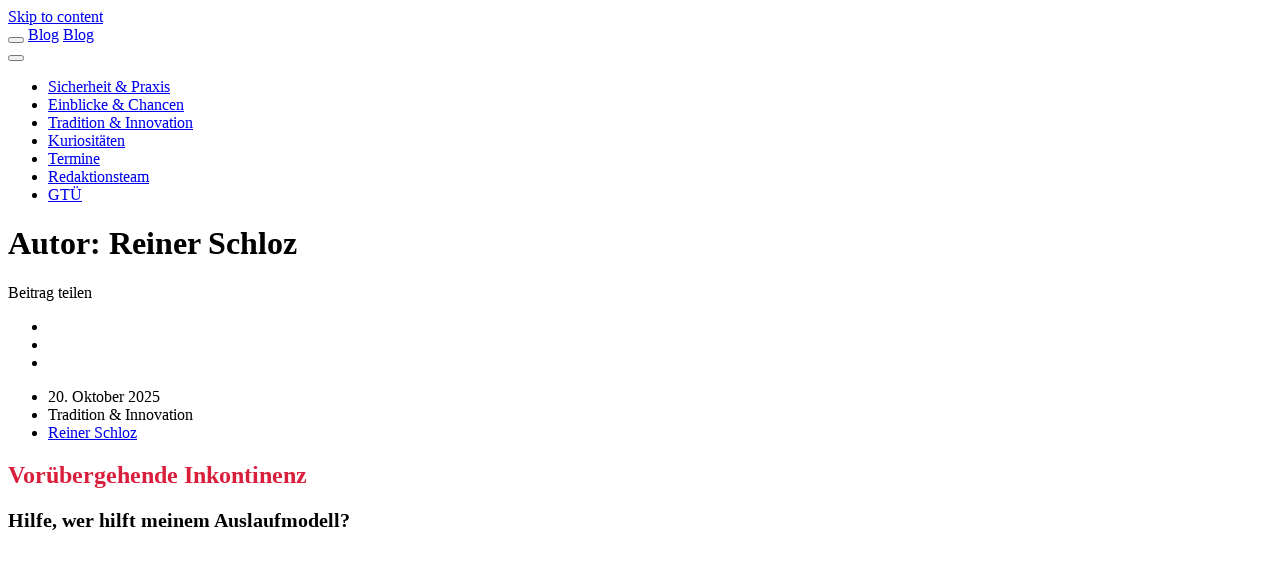

--- FILE ---
content_type: text/html; charset=UTF-8
request_url: https://gtue.blog/author/schloz/
body_size: 50521
content:
<!doctype html>
<html lang="de">
<head><meta charset="UTF-8"><script>if(navigator.userAgent.match(/MSIE|Internet Explorer/i)||navigator.userAgent.match(/Trident\/7\..*?rv:11/i)){var href=document.location.href;if(!href.match(/[?&]nowprocket/)){if(href.indexOf("?")==-1){if(href.indexOf("#")==-1){document.location.href=href+"?nowprocket=1"}else{document.location.href=href.replace("#","?nowprocket=1#")}}else{if(href.indexOf("#")==-1){document.location.href=href+"&nowprocket=1"}else{document.location.href=href.replace("#","&nowprocket=1#")}}}}</script><script>(()=>{class RocketLazyLoadScripts{constructor(){this.v="2.0.3",this.userEvents=["keydown","keyup","mousedown","mouseup","mousemove","mouseover","mouseenter","mouseout","mouseleave","touchmove","touchstart","touchend","touchcancel","wheel","click","dblclick","input","visibilitychange"],this.attributeEvents=["onblur","onclick","oncontextmenu","ondblclick","onfocus","onmousedown","onmouseenter","onmouseleave","onmousemove","onmouseout","onmouseover","onmouseup","onmousewheel","onscroll","onsubmit"]}async t(){this.i(),this.o(),/iP(ad|hone)/.test(navigator.userAgent)&&this.h(),this.u(),this.l(this),this.m(),this.k(this),this.p(this),this._(),await Promise.all([this.R(),this.L()]),this.lastBreath=Date.now(),this.S(this),this.P(),this.D(),this.O(),this.M(),await this.C(this.delayedScripts.normal),await this.C(this.delayedScripts.defer),await this.C(this.delayedScripts.async),this.F("domReady"),await this.T(),await this.j(),await this.I(),this.F("windowLoad"),await this.A(),window.dispatchEvent(new Event("rocket-allScriptsLoaded")),this.everythingLoaded=!0,this.lastTouchEnd&&await new Promise((t=>setTimeout(t,500-Date.now()+this.lastTouchEnd))),this.H(),this.F("all"),this.U(),this.W()}i(){this.CSPIssue=sessionStorage.getItem("rocketCSPIssue"),document.addEventListener("securitypolicyviolation",(t=>{this.CSPIssue||"script-src-elem"!==t.violatedDirective||"data"!==t.blockedURI||(this.CSPIssue=!0,sessionStorage.setItem("rocketCSPIssue",!0))}),{isRocket:!0})}o(){window.addEventListener("pageshow",(t=>{this.persisted=t.persisted,this.realWindowLoadedFired=!0}),{isRocket:!0}),window.addEventListener("pagehide",(()=>{this.onFirstUserAction=null}),{isRocket:!0})}h(){let t;function e(e){t=e}window.addEventListener("touchstart",e,{isRocket:!0}),window.addEventListener("touchend",(function i(o){Math.abs(o.changedTouches[0].pageX-t.changedTouches[0].pageX)<10&&Math.abs(o.changedTouches[0].pageY-t.changedTouches[0].pageY)<10&&o.timeStamp-t.timeStamp<200&&(o.target.dispatchEvent(new PointerEvent("click",{target:o.target,bubbles:!0,cancelable:!0,detail:1})),event.preventDefault(),window.removeEventListener("touchstart",e,{isRocket:!0}),window.removeEventListener("touchend",i,{isRocket:!0}))}),{isRocket:!0})}q(t){this.userActionTriggered||("mousemove"!==t.type||this.firstMousemoveIgnored?"keyup"===t.type||"mouseover"===t.type||"mouseout"===t.type||(this.userActionTriggered=!0,this.onFirstUserAction&&this.onFirstUserAction()):this.firstMousemoveIgnored=!0),"click"===t.type&&t.preventDefault(),this.savedUserEvents.length>0&&(t.stopPropagation(),t.stopImmediatePropagation()),"touchstart"===this.lastEvent&&"touchend"===t.type&&(this.lastTouchEnd=Date.now()),"click"===t.type&&(this.lastTouchEnd=0),this.lastEvent=t.type,this.savedUserEvents.push(t)}u(){this.savedUserEvents=[],this.userEventHandler=this.q.bind(this),this.userEvents.forEach((t=>window.addEventListener(t,this.userEventHandler,{passive:!1,isRocket:!0})))}U(){this.userEvents.forEach((t=>window.removeEventListener(t,this.userEventHandler,{passive:!1,isRocket:!0}))),this.savedUserEvents.forEach((t=>{t.target.dispatchEvent(new window[t.constructor.name](t.type,t))}))}m(){this.eventsMutationObserver=new MutationObserver((t=>{const e="return false";for(const i of t){if("attributes"===i.type){const t=i.target.getAttribute(i.attributeName);t&&t!==e&&(i.target.setAttribute("data-rocket-"+i.attributeName,t),i.target["rocket"+i.attributeName]=new Function("event",t),i.target.setAttribute(i.attributeName,e))}"childList"===i.type&&i.addedNodes.forEach((t=>{if(t.nodeType===Node.ELEMENT_NODE)for(const i of t.attributes)this.attributeEvents.includes(i.name)&&i.value&&""!==i.value&&(t.setAttribute("data-rocket-"+i.name,i.value),t["rocket"+i.name]=new Function("event",i.value),t.setAttribute(i.name,e))}))}})),this.eventsMutationObserver.observe(document,{subtree:!0,childList:!0,attributeFilter:this.attributeEvents})}H(){this.eventsMutationObserver.disconnect(),this.attributeEvents.forEach((t=>{document.querySelectorAll("[data-rocket-"+t+"]").forEach((e=>{e.setAttribute(t,e.getAttribute("data-rocket-"+t)),e.removeAttribute("data-rocket-"+t)}))}))}k(t){Object.defineProperty(HTMLElement.prototype,"onclick",{get(){return this.rocketonclick||null},set(e){this.rocketonclick=e,this.setAttribute(t.everythingLoaded?"onclick":"data-rocket-onclick","this.rocketonclick(event)")}})}S(t){function e(e,i){let o=e[i];e[i]=null,Object.defineProperty(e,i,{get:()=>o,set(s){t.everythingLoaded?o=s:e["rocket"+i]=o=s}})}e(document,"onreadystatechange"),e(window,"onload"),e(window,"onpageshow");try{Object.defineProperty(document,"readyState",{get:()=>t.rocketReadyState,set(e){t.rocketReadyState=e},configurable:!0}),document.readyState="loading"}catch(t){console.log("WPRocket DJE readyState conflict, bypassing")}}l(t){this.originalAddEventListener=EventTarget.prototype.addEventListener,this.originalRemoveEventListener=EventTarget.prototype.removeEventListener,this.savedEventListeners=[],EventTarget.prototype.addEventListener=function(e,i,o){o&&o.isRocket||!t.B(e,this)&&!t.userEvents.includes(e)||t.B(e,this)&&!t.userActionTriggered||e.startsWith("rocket-")||t.everythingLoaded?t.originalAddEventListener.call(this,e,i,o):t.savedEventListeners.push({target:this,remove:!1,type:e,func:i,options:o})},EventTarget.prototype.removeEventListener=function(e,i,o){o&&o.isRocket||!t.B(e,this)&&!t.userEvents.includes(e)||t.B(e,this)&&!t.userActionTriggered||e.startsWith("rocket-")||t.everythingLoaded?t.originalRemoveEventListener.call(this,e,i,o):t.savedEventListeners.push({target:this,remove:!0,type:e,func:i,options:o})}}F(t){"all"===t&&(EventTarget.prototype.addEventListener=this.originalAddEventListener,EventTarget.prototype.removeEventListener=this.originalRemoveEventListener),this.savedEventListeners=this.savedEventListeners.filter((e=>{let i=e.type,o=e.target||window;return"domReady"===t&&"DOMContentLoaded"!==i&&"readystatechange"!==i||("windowLoad"===t&&"load"!==i&&"readystatechange"!==i&&"pageshow"!==i||(this.B(i,o)&&(i="rocket-"+i),e.remove?o.removeEventListener(i,e.func,e.options):o.addEventListener(i,e.func,e.options),!1))}))}p(t){let e;function i(e){return t.everythingLoaded?e:e.split(" ").map((t=>"load"===t||t.startsWith("load.")?"rocket-jquery-load":t)).join(" ")}function o(o){function s(e){const s=o.fn[e];o.fn[e]=o.fn.init.prototype[e]=function(){return this[0]===window&&t.userActionTriggered&&("string"==typeof arguments[0]||arguments[0]instanceof String?arguments[0]=i(arguments[0]):"object"==typeof arguments[0]&&Object.keys(arguments[0]).forEach((t=>{const e=arguments[0][t];delete arguments[0][t],arguments[0][i(t)]=e}))),s.apply(this,arguments),this}}if(o&&o.fn&&!t.allJQueries.includes(o)){const e={DOMContentLoaded:[],"rocket-DOMContentLoaded":[]};for(const t in e)document.addEventListener(t,(()=>{e[t].forEach((t=>t()))}),{isRocket:!0});o.fn.ready=o.fn.init.prototype.ready=function(i){function s(){parseInt(o.fn.jquery)>2?setTimeout((()=>i.bind(document)(o))):i.bind(document)(o)}return t.realDomReadyFired?!t.userActionTriggered||t.fauxDomReadyFired?s():e["rocket-DOMContentLoaded"].push(s):e.DOMContentLoaded.push(s),o([])},s("on"),s("one"),s("off"),t.allJQueries.push(o)}e=o}t.allJQueries=[],o(window.jQuery),Object.defineProperty(window,"jQuery",{get:()=>e,set(t){o(t)}})}P(){const t=new Map;document.write=document.writeln=function(e){const i=document.currentScript,o=document.createRange(),s=i.parentElement;let n=t.get(i);void 0===n&&(n=i.nextSibling,t.set(i,n));const c=document.createDocumentFragment();o.setStart(c,0),c.appendChild(o.createContextualFragment(e)),s.insertBefore(c,n)}}async R(){return new Promise((t=>{this.userActionTriggered?t():this.onFirstUserAction=t}))}async L(){return new Promise((t=>{document.addEventListener("DOMContentLoaded",(()=>{this.realDomReadyFired=!0,t()}),{isRocket:!0})}))}async I(){return this.realWindowLoadedFired?Promise.resolve():new Promise((t=>{window.addEventListener("load",t,{isRocket:!0})}))}M(){this.pendingScripts=[];this.scriptsMutationObserver=new MutationObserver((t=>{for(const e of t)e.addedNodes.forEach((t=>{"SCRIPT"!==t.tagName||t.noModule||t.isWPRocket||this.pendingScripts.push({script:t,promise:new Promise((e=>{const i=()=>{const i=this.pendingScripts.findIndex((e=>e.script===t));i>=0&&this.pendingScripts.splice(i,1),e()};t.addEventListener("load",i,{isRocket:!0}),t.addEventListener("error",i,{isRocket:!0}),setTimeout(i,1e3)}))})}))})),this.scriptsMutationObserver.observe(document,{childList:!0,subtree:!0})}async j(){await this.J(),this.pendingScripts.length?(await this.pendingScripts[0].promise,await this.j()):this.scriptsMutationObserver.disconnect()}D(){this.delayedScripts={normal:[],async:[],defer:[]},document.querySelectorAll("script[type$=rocketlazyloadscript]").forEach((t=>{t.hasAttribute("data-rocket-src")?t.hasAttribute("async")&&!1!==t.async?this.delayedScripts.async.push(t):t.hasAttribute("defer")&&!1!==t.defer||"module"===t.getAttribute("data-rocket-type")?this.delayedScripts.defer.push(t):this.delayedScripts.normal.push(t):this.delayedScripts.normal.push(t)}))}async _(){await this.L();let t=[];document.querySelectorAll("script[type$=rocketlazyloadscript][data-rocket-src]").forEach((e=>{let i=e.getAttribute("data-rocket-src");if(i&&!i.startsWith("data:")){i.startsWith("//")&&(i=location.protocol+i);try{const o=new URL(i).origin;o!==location.origin&&t.push({src:o,crossOrigin:e.crossOrigin||"module"===e.getAttribute("data-rocket-type")})}catch(t){}}})),t=[...new Map(t.map((t=>[JSON.stringify(t),t]))).values()],this.N(t,"preconnect")}async $(t){if(await this.G(),!0!==t.noModule||!("noModule"in HTMLScriptElement.prototype))return new Promise((e=>{let i;function o(){(i||t).setAttribute("data-rocket-status","executed"),e()}try{if(navigator.userAgent.includes("Firefox/")||""===navigator.vendor||this.CSPIssue)i=document.createElement("script"),[...t.attributes].forEach((t=>{let e=t.nodeName;"type"!==e&&("data-rocket-type"===e&&(e="type"),"data-rocket-src"===e&&(e="src"),i.setAttribute(e,t.nodeValue))})),t.text&&(i.text=t.text),t.nonce&&(i.nonce=t.nonce),i.hasAttribute("src")?(i.addEventListener("load",o,{isRocket:!0}),i.addEventListener("error",(()=>{i.setAttribute("data-rocket-status","failed-network"),e()}),{isRocket:!0}),setTimeout((()=>{i.isConnected||e()}),1)):(i.text=t.text,o()),i.isWPRocket=!0,t.parentNode.replaceChild(i,t);else{const i=t.getAttribute("data-rocket-type"),s=t.getAttribute("data-rocket-src");i?(t.type=i,t.removeAttribute("data-rocket-type")):t.removeAttribute("type"),t.addEventListener("load",o,{isRocket:!0}),t.addEventListener("error",(i=>{this.CSPIssue&&i.target.src.startsWith("data:")?(console.log("WPRocket: CSP fallback activated"),t.removeAttribute("src"),this.$(t).then(e)):(t.setAttribute("data-rocket-status","failed-network"),e())}),{isRocket:!0}),s?(t.fetchPriority="high",t.removeAttribute("data-rocket-src"),t.src=s):t.src="data:text/javascript;base64,"+window.btoa(unescape(encodeURIComponent(t.text)))}}catch(i){t.setAttribute("data-rocket-status","failed-transform"),e()}}));t.setAttribute("data-rocket-status","skipped")}async C(t){const e=t.shift();return e?(e.isConnected&&await this.$(e),this.C(t)):Promise.resolve()}O(){this.N([...this.delayedScripts.normal,...this.delayedScripts.defer,...this.delayedScripts.async],"preload")}N(t,e){this.trash=this.trash||[];let i=!0;var o=document.createDocumentFragment();t.forEach((t=>{const s=t.getAttribute&&t.getAttribute("data-rocket-src")||t.src;if(s&&!s.startsWith("data:")){const n=document.createElement("link");n.href=s,n.rel=e,"preconnect"!==e&&(n.as="script",n.fetchPriority=i?"high":"low"),t.getAttribute&&"module"===t.getAttribute("data-rocket-type")&&(n.crossOrigin=!0),t.crossOrigin&&(n.crossOrigin=t.crossOrigin),t.integrity&&(n.integrity=t.integrity),t.nonce&&(n.nonce=t.nonce),o.appendChild(n),this.trash.push(n),i=!1}})),document.head.appendChild(o)}W(){this.trash.forEach((t=>t.remove()))}async T(){try{document.readyState="interactive"}catch(t){}this.fauxDomReadyFired=!0;try{await this.G(),document.dispatchEvent(new Event("rocket-readystatechange")),await this.G(),document.rocketonreadystatechange&&document.rocketonreadystatechange(),await this.G(),document.dispatchEvent(new Event("rocket-DOMContentLoaded")),await this.G(),window.dispatchEvent(new Event("rocket-DOMContentLoaded"))}catch(t){console.error(t)}}async A(){try{document.readyState="complete"}catch(t){}try{await this.G(),document.dispatchEvent(new Event("rocket-readystatechange")),await this.G(),document.rocketonreadystatechange&&document.rocketonreadystatechange(),await this.G(),window.dispatchEvent(new Event("rocket-load")),await this.G(),window.rocketonload&&window.rocketonload(),await this.G(),this.allJQueries.forEach((t=>t(window).trigger("rocket-jquery-load"))),await this.G();const t=new Event("rocket-pageshow");t.persisted=this.persisted,window.dispatchEvent(t),await this.G(),window.rocketonpageshow&&window.rocketonpageshow({persisted:this.persisted})}catch(t){console.error(t)}}async G(){Date.now()-this.lastBreath>45&&(await this.J(),this.lastBreath=Date.now())}async J(){return document.hidden?new Promise((t=>setTimeout(t))):new Promise((t=>requestAnimationFrame(t)))}B(t,e){return e===document&&"readystatechange"===t||(e===document&&"DOMContentLoaded"===t||(e===window&&"DOMContentLoaded"===t||(e===window&&"load"===t||e===window&&"pageshow"===t)))}static run(){(new RocketLazyLoadScripts).t()}}RocketLazyLoadScripts.run()})();</script>
	
	<meta name="viewport" content="width=device-width, initial-scale=1">
	<!--<link rel="profile" href="https://gmpg.org/xfn/11"> -->

		<link rel="shortcut icon" href="https://gtue.blog/wp-content/themes/gtue_intern/assets/img/favicon.ico" type="image/x-icon" />

	<meta name='robots' content='index, follow, max-image-preview:large, max-snippet:-1, max-video-preview:-1' />

	<!-- This site is optimized with the Yoast SEO plugin v25.0 - https://yoast.com/wordpress/plugins/seo/ -->
	<title>Reiner Schloz, Autor bei GTÜ-Blog</title>
	<link rel="canonical" href="https://gtue.blog/author/schloz/" />
	<link rel="next" href="https://gtue.blog/author/schloz/page/2/" />
	<meta property="og:locale" content="de_DE" />
	<meta property="og:type" content="profile" />
	<meta property="og:title" content="Reiner Schloz, Autor bei GTÜ-Blog" />
	<meta property="og:url" content="https://gtue.blog/author/schloz/" />
	<meta property="og:site_name" content="GTÜ-Blog" />
	<meta property="og:image" content="https://secure.gravatar.com/avatar/0c1a1b5f78470c4243accefe3000e4c0b569615c3ea0417d41867e48ece974d8?s=500&d=mm&r=g" />
	<meta name="twitter:card" content="summary_large_image" />
	<script type="application/ld+json" class="yoast-schema-graph">{"@context":"https://schema.org","@graph":[{"@type":"ProfilePage","@id":"https://gtue.blog/author/schloz/","url":"https://gtue.blog/author/schloz/","name":"Reiner Schloz, Autor bei GTÜ-Blog","isPartOf":{"@id":"https://blogprod.gtue.de/#website"},"primaryImageOfPage":{"@id":"https://gtue.blog/author/schloz/#primaryimage"},"image":{"@id":"https://gtue.blog/author/schloz/#primaryimage"},"thumbnailUrl":"https://gtue.blog/wp-content/uploads/IMG_2380-1-scaled.jpeg","breadcrumb":{"@id":"https://gtue.blog/author/schloz/#breadcrumb"},"inLanguage":"de","potentialAction":[{"@type":"ReadAction","target":["https://gtue.blog/author/schloz/"]}]},{"@type":"ImageObject","inLanguage":"de","@id":"https://gtue.blog/author/schloz/#primaryimage","url":"https://gtue.blog/wp-content/uploads/IMG_2380-1-scaled.jpeg","contentUrl":"https://gtue.blog/wp-content/uploads/IMG_2380-1-scaled.jpeg","width":2560,"height":1440},{"@type":"BreadcrumbList","@id":"https://gtue.blog/author/schloz/#breadcrumb","itemListElement":[{"@type":"ListItem","position":1,"name":"Startseite","item":"https://gtue.blog/"},{"@type":"ListItem","position":2,"name":"Archive für Reiner Schloz"}]},{"@type":"WebSite","@id":"https://blogprod.gtue.de/#website","url":"https://blogprod.gtue.de/","name":"GTÜ-Blog","description":"Der GTÜ Blog","potentialAction":[{"@type":"SearchAction","target":{"@type":"EntryPoint","urlTemplate":"https://blogprod.gtue.de/?s={search_term_string}"},"query-input":{"@type":"PropertyValueSpecification","valueRequired":true,"valueName":"search_term_string"}}],"inLanguage":"de"},{"@type":"Person","@id":"https://blogprod.gtue.de/#/schema/person/3d35bbe59f725958d5feead5a98dabb0","name":"Reiner Schloz","image":{"@type":"ImageObject","inLanguage":"de","@id":"https://blogprod.gtue.de/#/schema/person/image/","url":"https://secure.gravatar.com/avatar/0c1a1b5f78470c4243accefe3000e4c0b569615c3ea0417d41867e48ece974d8?s=96&d=mm&r=g","contentUrl":"https://secure.gravatar.com/avatar/0c1a1b5f78470c4243accefe3000e4c0b569615c3ea0417d41867e48ece974d8?s=96&d=mm&r=g","caption":"Reiner Schloz"},"mainEntityOfPage":{"@id":"https://gtue.blog/author/schloz/"}}]}</script>
	<!-- / Yoast SEO plugin. -->



<link rel="alternate" type="application/rss+xml" title="GTÜ-Blog &raquo; Feed" href="https://gtue.blog/feed/" />
<link rel="alternate" type="application/rss+xml" title="GTÜ-Blog &raquo; Kommentar-Feed" href="https://gtue.blog/comments/feed/" />
<link rel="alternate" type="text/calendar" title="GTÜ-Blog &raquo; iCal Feed" href="https://gtue.blog/termine/?ical=1" />
<link rel="alternate" type="application/rss+xml" title="GTÜ-Blog &raquo; Feed für Beiträge von Reiner Schloz" href="https://gtue.blog/author/schloz/feed/" />
<style id='wp-img-auto-sizes-contain-inline-css' type='text/css'>
img:is([sizes=auto i],[sizes^="auto," i]){contain-intrinsic-size:3000px 1500px}
/*# sourceURL=wp-img-auto-sizes-contain-inline-css */
</style>
<style id='wp-emoji-styles-inline-css' type='text/css'>

	img.wp-smiley, img.emoji {
		display: inline !important;
		border: none !important;
		box-shadow: none !important;
		height: 1em !important;
		width: 1em !important;
		margin: 0 0.07em !important;
		vertical-align: -0.1em !important;
		background: none !important;
		padding: 0 !important;
	}
/*# sourceURL=wp-emoji-styles-inline-css */
</style>
<link rel='stylesheet' id='wp-block-library-css' href='https://gtue.blog/wp-includes/css/dist/block-library/style.min.css?ver=6.9' type='text/css' media='all' />
<style id='wp-block-heading-inline-css' type='text/css'>
h1:where(.wp-block-heading).has-background,h2:where(.wp-block-heading).has-background,h3:where(.wp-block-heading).has-background,h4:where(.wp-block-heading).has-background,h5:where(.wp-block-heading).has-background,h6:where(.wp-block-heading).has-background{padding:1.25em 2.375em}h1.has-text-align-left[style*=writing-mode]:where([style*=vertical-lr]),h1.has-text-align-right[style*=writing-mode]:where([style*=vertical-rl]),h2.has-text-align-left[style*=writing-mode]:where([style*=vertical-lr]),h2.has-text-align-right[style*=writing-mode]:where([style*=vertical-rl]),h3.has-text-align-left[style*=writing-mode]:where([style*=vertical-lr]),h3.has-text-align-right[style*=writing-mode]:where([style*=vertical-rl]),h4.has-text-align-left[style*=writing-mode]:where([style*=vertical-lr]),h4.has-text-align-right[style*=writing-mode]:where([style*=vertical-rl]),h5.has-text-align-left[style*=writing-mode]:where([style*=vertical-lr]),h5.has-text-align-right[style*=writing-mode]:where([style*=vertical-rl]),h6.has-text-align-left[style*=writing-mode]:where([style*=vertical-lr]),h6.has-text-align-right[style*=writing-mode]:where([style*=vertical-rl]){rotate:180deg}
/*# sourceURL=https://gtue.blog/wp-includes/blocks/heading/style.min.css */
</style>
<style id='wp-block-image-inline-css' type='text/css'>
.wp-block-image>a,.wp-block-image>figure>a{display:inline-block}.wp-block-image img{box-sizing:border-box;height:auto;max-width:100%;vertical-align:bottom}@media not (prefers-reduced-motion){.wp-block-image img.hide{visibility:hidden}.wp-block-image img.show{animation:show-content-image .4s}}.wp-block-image[style*=border-radius] img,.wp-block-image[style*=border-radius]>a{border-radius:inherit}.wp-block-image.has-custom-border img{box-sizing:border-box}.wp-block-image.aligncenter{text-align:center}.wp-block-image.alignfull>a,.wp-block-image.alignwide>a{width:100%}.wp-block-image.alignfull img,.wp-block-image.alignwide img{height:auto;width:100%}.wp-block-image .aligncenter,.wp-block-image .alignleft,.wp-block-image .alignright,.wp-block-image.aligncenter,.wp-block-image.alignleft,.wp-block-image.alignright{display:table}.wp-block-image .aligncenter>figcaption,.wp-block-image .alignleft>figcaption,.wp-block-image .alignright>figcaption,.wp-block-image.aligncenter>figcaption,.wp-block-image.alignleft>figcaption,.wp-block-image.alignright>figcaption{caption-side:bottom;display:table-caption}.wp-block-image .alignleft{float:left;margin:.5em 1em .5em 0}.wp-block-image .alignright{float:right;margin:.5em 0 .5em 1em}.wp-block-image .aligncenter{margin-left:auto;margin-right:auto}.wp-block-image :where(figcaption){margin-bottom:1em;margin-top:.5em}.wp-block-image.is-style-circle-mask img{border-radius:9999px}@supports ((-webkit-mask-image:none) or (mask-image:none)) or (-webkit-mask-image:none){.wp-block-image.is-style-circle-mask img{border-radius:0;-webkit-mask-image:url('data:image/svg+xml;utf8,<svg viewBox="0 0 100 100" xmlns="http://www.w3.org/2000/svg"><circle cx="50" cy="50" r="50"/></svg>');mask-image:url('data:image/svg+xml;utf8,<svg viewBox="0 0 100 100" xmlns="http://www.w3.org/2000/svg"><circle cx="50" cy="50" r="50"/></svg>');mask-mode:alpha;-webkit-mask-position:center;mask-position:center;-webkit-mask-repeat:no-repeat;mask-repeat:no-repeat;-webkit-mask-size:contain;mask-size:contain}}:root :where(.wp-block-image.is-style-rounded img,.wp-block-image .is-style-rounded img){border-radius:9999px}.wp-block-image figure{margin:0}.wp-lightbox-container{display:flex;flex-direction:column;position:relative}.wp-lightbox-container img{cursor:zoom-in}.wp-lightbox-container img:hover+button{opacity:1}.wp-lightbox-container button{align-items:center;backdrop-filter:blur(16px) saturate(180%);background-color:#5a5a5a40;border:none;border-radius:4px;cursor:zoom-in;display:flex;height:20px;justify-content:center;opacity:0;padding:0;position:absolute;right:16px;text-align:center;top:16px;width:20px;z-index:100}@media not (prefers-reduced-motion){.wp-lightbox-container button{transition:opacity .2s ease}}.wp-lightbox-container button:focus-visible{outline:3px auto #5a5a5a40;outline:3px auto -webkit-focus-ring-color;outline-offset:3px}.wp-lightbox-container button:hover{cursor:pointer;opacity:1}.wp-lightbox-container button:focus{opacity:1}.wp-lightbox-container button:focus,.wp-lightbox-container button:hover,.wp-lightbox-container button:not(:hover):not(:active):not(.has-background){background-color:#5a5a5a40;border:none}.wp-lightbox-overlay{box-sizing:border-box;cursor:zoom-out;height:100vh;left:0;overflow:hidden;position:fixed;top:0;visibility:hidden;width:100%;z-index:100000}.wp-lightbox-overlay .close-button{align-items:center;cursor:pointer;display:flex;justify-content:center;min-height:40px;min-width:40px;padding:0;position:absolute;right:calc(env(safe-area-inset-right) + 16px);top:calc(env(safe-area-inset-top) + 16px);z-index:5000000}.wp-lightbox-overlay .close-button:focus,.wp-lightbox-overlay .close-button:hover,.wp-lightbox-overlay .close-button:not(:hover):not(:active):not(.has-background){background:none;border:none}.wp-lightbox-overlay .lightbox-image-container{height:var(--wp--lightbox-container-height);left:50%;overflow:hidden;position:absolute;top:50%;transform:translate(-50%,-50%);transform-origin:top left;width:var(--wp--lightbox-container-width);z-index:9999999999}.wp-lightbox-overlay .wp-block-image{align-items:center;box-sizing:border-box;display:flex;height:100%;justify-content:center;margin:0;position:relative;transform-origin:0 0;width:100%;z-index:3000000}.wp-lightbox-overlay .wp-block-image img{height:var(--wp--lightbox-image-height);min-height:var(--wp--lightbox-image-height);min-width:var(--wp--lightbox-image-width);width:var(--wp--lightbox-image-width)}.wp-lightbox-overlay .wp-block-image figcaption{display:none}.wp-lightbox-overlay button{background:none;border:none}.wp-lightbox-overlay .scrim{background-color:#fff;height:100%;opacity:.9;position:absolute;width:100%;z-index:2000000}.wp-lightbox-overlay.active{visibility:visible}@media not (prefers-reduced-motion){.wp-lightbox-overlay.active{animation:turn-on-visibility .25s both}.wp-lightbox-overlay.active img{animation:turn-on-visibility .35s both}.wp-lightbox-overlay.show-closing-animation:not(.active){animation:turn-off-visibility .35s both}.wp-lightbox-overlay.show-closing-animation:not(.active) img{animation:turn-off-visibility .25s both}.wp-lightbox-overlay.zoom.active{animation:none;opacity:1;visibility:visible}.wp-lightbox-overlay.zoom.active .lightbox-image-container{animation:lightbox-zoom-in .4s}.wp-lightbox-overlay.zoom.active .lightbox-image-container img{animation:none}.wp-lightbox-overlay.zoom.active .scrim{animation:turn-on-visibility .4s forwards}.wp-lightbox-overlay.zoom.show-closing-animation:not(.active){animation:none}.wp-lightbox-overlay.zoom.show-closing-animation:not(.active) .lightbox-image-container{animation:lightbox-zoom-out .4s}.wp-lightbox-overlay.zoom.show-closing-animation:not(.active) .lightbox-image-container img{animation:none}.wp-lightbox-overlay.zoom.show-closing-animation:not(.active) .scrim{animation:turn-off-visibility .4s forwards}}@keyframes show-content-image{0%{visibility:hidden}99%{visibility:hidden}to{visibility:visible}}@keyframes turn-on-visibility{0%{opacity:0}to{opacity:1}}@keyframes turn-off-visibility{0%{opacity:1;visibility:visible}99%{opacity:0;visibility:visible}to{opacity:0;visibility:hidden}}@keyframes lightbox-zoom-in{0%{transform:translate(calc((-100vw + var(--wp--lightbox-scrollbar-width))/2 + var(--wp--lightbox-initial-left-position)),calc(-50vh + var(--wp--lightbox-initial-top-position))) scale(var(--wp--lightbox-scale))}to{transform:translate(-50%,-50%) scale(1)}}@keyframes lightbox-zoom-out{0%{transform:translate(-50%,-50%) scale(1);visibility:visible}99%{visibility:visible}to{transform:translate(calc((-100vw + var(--wp--lightbox-scrollbar-width))/2 + var(--wp--lightbox-initial-left-position)),calc(-50vh + var(--wp--lightbox-initial-top-position))) scale(var(--wp--lightbox-scale));visibility:hidden}}
/*# sourceURL=https://gtue.blog/wp-includes/blocks/image/style.min.css */
</style>
<style id='wp-block-image-theme-inline-css' type='text/css'>
:root :where(.wp-block-image figcaption){color:#555;font-size:13px;text-align:center}.is-dark-theme :root :where(.wp-block-image figcaption){color:#ffffffa6}.wp-block-image{margin:0 0 1em}
/*# sourceURL=https://gtue.blog/wp-includes/blocks/image/theme.min.css */
</style>
<style id='wp-block-columns-inline-css' type='text/css'>
.wp-block-columns{box-sizing:border-box;display:flex;flex-wrap:wrap!important}@media (min-width:782px){.wp-block-columns{flex-wrap:nowrap!important}}.wp-block-columns{align-items:normal!important}.wp-block-columns.are-vertically-aligned-top{align-items:flex-start}.wp-block-columns.are-vertically-aligned-center{align-items:center}.wp-block-columns.are-vertically-aligned-bottom{align-items:flex-end}@media (max-width:781px){.wp-block-columns:not(.is-not-stacked-on-mobile)>.wp-block-column{flex-basis:100%!important}}@media (min-width:782px){.wp-block-columns:not(.is-not-stacked-on-mobile)>.wp-block-column{flex-basis:0;flex-grow:1}.wp-block-columns:not(.is-not-stacked-on-mobile)>.wp-block-column[style*=flex-basis]{flex-grow:0}}.wp-block-columns.is-not-stacked-on-mobile{flex-wrap:nowrap!important}.wp-block-columns.is-not-stacked-on-mobile>.wp-block-column{flex-basis:0;flex-grow:1}.wp-block-columns.is-not-stacked-on-mobile>.wp-block-column[style*=flex-basis]{flex-grow:0}:where(.wp-block-columns){margin-bottom:1.75em}:where(.wp-block-columns.has-background){padding:1.25em 2.375em}.wp-block-column{flex-grow:1;min-width:0;overflow-wrap:break-word;word-break:break-word}.wp-block-column.is-vertically-aligned-top{align-self:flex-start}.wp-block-column.is-vertically-aligned-center{align-self:center}.wp-block-column.is-vertically-aligned-bottom{align-self:flex-end}.wp-block-column.is-vertically-aligned-stretch{align-self:stretch}.wp-block-column.is-vertically-aligned-bottom,.wp-block-column.is-vertically-aligned-center,.wp-block-column.is-vertically-aligned-top{width:100%}
/*# sourceURL=https://gtue.blog/wp-includes/blocks/columns/style.min.css */
</style>
<style id='wp-block-paragraph-inline-css' type='text/css'>
.is-small-text{font-size:.875em}.is-regular-text{font-size:1em}.is-large-text{font-size:2.25em}.is-larger-text{font-size:3em}.has-drop-cap:not(:focus):first-letter{float:left;font-size:8.4em;font-style:normal;font-weight:100;line-height:.68;margin:.05em .1em 0 0;text-transform:uppercase}body.rtl .has-drop-cap:not(:focus):first-letter{float:none;margin-left:.1em}p.has-drop-cap.has-background{overflow:hidden}:root :where(p.has-background){padding:1.25em 2.375em}:where(p.has-text-color:not(.has-link-color)) a{color:inherit}p.has-text-align-left[style*="writing-mode:vertical-lr"],p.has-text-align-right[style*="writing-mode:vertical-rl"]{rotate:180deg}
/*# sourceURL=https://gtue.blog/wp-includes/blocks/paragraph/style.min.css */
</style>
<style id='global-styles-inline-css' type='text/css'>
:root{--wp--preset--aspect-ratio--square: 1;--wp--preset--aspect-ratio--4-3: 4/3;--wp--preset--aspect-ratio--3-4: 3/4;--wp--preset--aspect-ratio--3-2: 3/2;--wp--preset--aspect-ratio--2-3: 2/3;--wp--preset--aspect-ratio--16-9: 16/9;--wp--preset--aspect-ratio--9-16: 9/16;--wp--preset--color--black: #000000;--wp--preset--color--cyan-bluish-gray: #abb8c3;--wp--preset--color--white: #ffffff;--wp--preset--color--pale-pink: #f78da7;--wp--preset--color--vivid-red: #cf2e2e;--wp--preset--color--luminous-vivid-orange: #ff6900;--wp--preset--color--luminous-vivid-amber: #fcb900;--wp--preset--color--light-green-cyan: #7bdcb5;--wp--preset--color--vivid-green-cyan: #00d084;--wp--preset--color--pale-cyan-blue: #8ed1fc;--wp--preset--color--vivid-cyan-blue: #0693e3;--wp--preset--color--vivid-purple: #9b51e0;--wp--preset--gradient--vivid-cyan-blue-to-vivid-purple: linear-gradient(135deg,rgb(6,147,227) 0%,rgb(155,81,224) 100%);--wp--preset--gradient--light-green-cyan-to-vivid-green-cyan: linear-gradient(135deg,rgb(122,220,180) 0%,rgb(0,208,130) 100%);--wp--preset--gradient--luminous-vivid-amber-to-luminous-vivid-orange: linear-gradient(135deg,rgb(252,185,0) 0%,rgb(255,105,0) 100%);--wp--preset--gradient--luminous-vivid-orange-to-vivid-red: linear-gradient(135deg,rgb(255,105,0) 0%,rgb(207,46,46) 100%);--wp--preset--gradient--very-light-gray-to-cyan-bluish-gray: linear-gradient(135deg,rgb(238,238,238) 0%,rgb(169,184,195) 100%);--wp--preset--gradient--cool-to-warm-spectrum: linear-gradient(135deg,rgb(74,234,220) 0%,rgb(151,120,209) 20%,rgb(207,42,186) 40%,rgb(238,44,130) 60%,rgb(251,105,98) 80%,rgb(254,248,76) 100%);--wp--preset--gradient--blush-light-purple: linear-gradient(135deg,rgb(255,206,236) 0%,rgb(152,150,240) 100%);--wp--preset--gradient--blush-bordeaux: linear-gradient(135deg,rgb(254,205,165) 0%,rgb(254,45,45) 50%,rgb(107,0,62) 100%);--wp--preset--gradient--luminous-dusk: linear-gradient(135deg,rgb(255,203,112) 0%,rgb(199,81,192) 50%,rgb(65,88,208) 100%);--wp--preset--gradient--pale-ocean: linear-gradient(135deg,rgb(255,245,203) 0%,rgb(182,227,212) 50%,rgb(51,167,181) 100%);--wp--preset--gradient--electric-grass: linear-gradient(135deg,rgb(202,248,128) 0%,rgb(113,206,126) 100%);--wp--preset--gradient--midnight: linear-gradient(135deg,rgb(2,3,129) 0%,rgb(40,116,252) 100%);--wp--preset--font-size--small: 13px;--wp--preset--font-size--medium: 20px;--wp--preset--font-size--large: 36px;--wp--preset--font-size--x-large: 42px;--wp--preset--spacing--20: 0.44rem;--wp--preset--spacing--30: 0.67rem;--wp--preset--spacing--40: 1rem;--wp--preset--spacing--50: 1.5rem;--wp--preset--spacing--60: 2.25rem;--wp--preset--spacing--70: 3.38rem;--wp--preset--spacing--80: 5.06rem;--wp--preset--shadow--natural: 6px 6px 9px rgba(0, 0, 0, 0.2);--wp--preset--shadow--deep: 12px 12px 50px rgba(0, 0, 0, 0.4);--wp--preset--shadow--sharp: 6px 6px 0px rgba(0, 0, 0, 0.2);--wp--preset--shadow--outlined: 6px 6px 0px -3px rgb(255, 255, 255), 6px 6px rgb(0, 0, 0);--wp--preset--shadow--crisp: 6px 6px 0px rgb(0, 0, 0);}:where(.is-layout-flex){gap: 0.5em;}:where(.is-layout-grid){gap: 0.5em;}body .is-layout-flex{display: flex;}.is-layout-flex{flex-wrap: wrap;align-items: center;}.is-layout-flex > :is(*, div){margin: 0;}body .is-layout-grid{display: grid;}.is-layout-grid > :is(*, div){margin: 0;}:where(.wp-block-columns.is-layout-flex){gap: 2em;}:where(.wp-block-columns.is-layout-grid){gap: 2em;}:where(.wp-block-post-template.is-layout-flex){gap: 1.25em;}:where(.wp-block-post-template.is-layout-grid){gap: 1.25em;}.has-black-color{color: var(--wp--preset--color--black) !important;}.has-cyan-bluish-gray-color{color: var(--wp--preset--color--cyan-bluish-gray) !important;}.has-white-color{color: var(--wp--preset--color--white) !important;}.has-pale-pink-color{color: var(--wp--preset--color--pale-pink) !important;}.has-vivid-red-color{color: var(--wp--preset--color--vivid-red) !important;}.has-luminous-vivid-orange-color{color: var(--wp--preset--color--luminous-vivid-orange) !important;}.has-luminous-vivid-amber-color{color: var(--wp--preset--color--luminous-vivid-amber) !important;}.has-light-green-cyan-color{color: var(--wp--preset--color--light-green-cyan) !important;}.has-vivid-green-cyan-color{color: var(--wp--preset--color--vivid-green-cyan) !important;}.has-pale-cyan-blue-color{color: var(--wp--preset--color--pale-cyan-blue) !important;}.has-vivid-cyan-blue-color{color: var(--wp--preset--color--vivid-cyan-blue) !important;}.has-vivid-purple-color{color: var(--wp--preset--color--vivid-purple) !important;}.has-black-background-color{background-color: var(--wp--preset--color--black) !important;}.has-cyan-bluish-gray-background-color{background-color: var(--wp--preset--color--cyan-bluish-gray) !important;}.has-white-background-color{background-color: var(--wp--preset--color--white) !important;}.has-pale-pink-background-color{background-color: var(--wp--preset--color--pale-pink) !important;}.has-vivid-red-background-color{background-color: var(--wp--preset--color--vivid-red) !important;}.has-luminous-vivid-orange-background-color{background-color: var(--wp--preset--color--luminous-vivid-orange) !important;}.has-luminous-vivid-amber-background-color{background-color: var(--wp--preset--color--luminous-vivid-amber) !important;}.has-light-green-cyan-background-color{background-color: var(--wp--preset--color--light-green-cyan) !important;}.has-vivid-green-cyan-background-color{background-color: var(--wp--preset--color--vivid-green-cyan) !important;}.has-pale-cyan-blue-background-color{background-color: var(--wp--preset--color--pale-cyan-blue) !important;}.has-vivid-cyan-blue-background-color{background-color: var(--wp--preset--color--vivid-cyan-blue) !important;}.has-vivid-purple-background-color{background-color: var(--wp--preset--color--vivid-purple) !important;}.has-black-border-color{border-color: var(--wp--preset--color--black) !important;}.has-cyan-bluish-gray-border-color{border-color: var(--wp--preset--color--cyan-bluish-gray) !important;}.has-white-border-color{border-color: var(--wp--preset--color--white) !important;}.has-pale-pink-border-color{border-color: var(--wp--preset--color--pale-pink) !important;}.has-vivid-red-border-color{border-color: var(--wp--preset--color--vivid-red) !important;}.has-luminous-vivid-orange-border-color{border-color: var(--wp--preset--color--luminous-vivid-orange) !important;}.has-luminous-vivid-amber-border-color{border-color: var(--wp--preset--color--luminous-vivid-amber) !important;}.has-light-green-cyan-border-color{border-color: var(--wp--preset--color--light-green-cyan) !important;}.has-vivid-green-cyan-border-color{border-color: var(--wp--preset--color--vivid-green-cyan) !important;}.has-pale-cyan-blue-border-color{border-color: var(--wp--preset--color--pale-cyan-blue) !important;}.has-vivid-cyan-blue-border-color{border-color: var(--wp--preset--color--vivid-cyan-blue) !important;}.has-vivid-purple-border-color{border-color: var(--wp--preset--color--vivid-purple) !important;}.has-vivid-cyan-blue-to-vivid-purple-gradient-background{background: var(--wp--preset--gradient--vivid-cyan-blue-to-vivid-purple) !important;}.has-light-green-cyan-to-vivid-green-cyan-gradient-background{background: var(--wp--preset--gradient--light-green-cyan-to-vivid-green-cyan) !important;}.has-luminous-vivid-amber-to-luminous-vivid-orange-gradient-background{background: var(--wp--preset--gradient--luminous-vivid-amber-to-luminous-vivid-orange) !important;}.has-luminous-vivid-orange-to-vivid-red-gradient-background{background: var(--wp--preset--gradient--luminous-vivid-orange-to-vivid-red) !important;}.has-very-light-gray-to-cyan-bluish-gray-gradient-background{background: var(--wp--preset--gradient--very-light-gray-to-cyan-bluish-gray) !important;}.has-cool-to-warm-spectrum-gradient-background{background: var(--wp--preset--gradient--cool-to-warm-spectrum) !important;}.has-blush-light-purple-gradient-background{background: var(--wp--preset--gradient--blush-light-purple) !important;}.has-blush-bordeaux-gradient-background{background: var(--wp--preset--gradient--blush-bordeaux) !important;}.has-luminous-dusk-gradient-background{background: var(--wp--preset--gradient--luminous-dusk) !important;}.has-pale-ocean-gradient-background{background: var(--wp--preset--gradient--pale-ocean) !important;}.has-electric-grass-gradient-background{background: var(--wp--preset--gradient--electric-grass) !important;}.has-midnight-gradient-background{background: var(--wp--preset--gradient--midnight) !important;}.has-small-font-size{font-size: var(--wp--preset--font-size--small) !important;}.has-medium-font-size{font-size: var(--wp--preset--font-size--medium) !important;}.has-large-font-size{font-size: var(--wp--preset--font-size--large) !important;}.has-x-large-font-size{font-size: var(--wp--preset--font-size--x-large) !important;}
:where(.wp-block-columns.is-layout-flex){gap: 2em;}:where(.wp-block-columns.is-layout-grid){gap: 2em;}
/*# sourceURL=global-styles-inline-css */
</style>
<style id='core-block-supports-inline-css' type='text/css'>
.wp-container-core-columns-is-layout-9d6595d7{flex-wrap:nowrap;}
/*# sourceURL=core-block-supports-inline-css */
</style>

<style id='classic-theme-styles-inline-css' type='text/css'>
/*! This file is auto-generated */
.wp-block-button__link{color:#fff;background-color:#32373c;border-radius:9999px;box-shadow:none;text-decoration:none;padding:calc(.667em + 2px) calc(1.333em + 2px);font-size:1.125em}.wp-block-file__button{background:#32373c;color:#fff;text-decoration:none}
/*# sourceURL=/wp-includes/css/classic-themes.min.css */
</style>
<link data-minify="1" rel='stylesheet' id='gtue_intern-style-css' href='https://gtue.blog/wp-content/cache/min/1/wp-content/themes/gtue_intern/style.css?ver=1747043663' type='text/css' media='all' />
<link data-minify="1" rel='stylesheet' id='slb_core-css' href='https://gtue.blog/wp-content/cache/min/1/wp-content/plugins/simple-lightbox/client/css/app.css?ver=1747043663' type='text/css' media='all' />
<link data-minify="1" rel='stylesheet' id='borlabs-cookie-css' href='https://gtue.blog/wp-content/cache/min/1/wp-content/cache/borlabs-cookie/borlabs-cookie_1_de.css?ver=1747043663' type='text/css' media='all' />
<script type="rocketlazyloadscript" data-rocket-type="text/javascript" data-rocket-src="https://gtue.blog/wp-includes/js/dist/vendor/lodash.min.js?ver=4.17.21" id="lodash-js"></script>
<script type="rocketlazyloadscript" data-rocket-type="text/javascript" id="lodash-js-after">
/* <![CDATA[ */
window.lodash = _.noConflict();
//# sourceURL=lodash-js-after
/* ]]> */
</script>
<script type="rocketlazyloadscript" data-rocket-type="text/javascript" data-rocket-src="https://gtue.blog/wp-includes/js/dist/hooks.min.js?ver=dd5603f07f9220ed27f1" id="wp-hooks-js"></script>
<script type="rocketlazyloadscript" data-rocket-type="text/javascript" data-rocket-src="https://gtue.blog/wp-includes/js/dist/i18n.min.js?ver=c26c3dc7bed366793375" id="wp-i18n-js"></script>
<script type="rocketlazyloadscript" data-rocket-type="text/javascript" id="wp-i18n-js-after">
/* <![CDATA[ */
wp.i18n.setLocaleData( { 'text direction\u0004ltr': [ 'ltr' ] } );
//# sourceURL=wp-i18n-js-after
/* ]]> */
</script>
<script type="rocketlazyloadscript" data-rocket-type="text/javascript" data-rocket-src="https://gtue.blog/wp-includes/js/dist/url.min.js?ver=9e178c9516d1222dc834" id="wp-url-js"></script>
<script type="rocketlazyloadscript" data-rocket-type="text/javascript" id="wp-api-fetch-js-translations">
/* <![CDATA[ */
( function( domain, translations ) {
	var localeData = translations.locale_data[ domain ] || translations.locale_data.messages;
	localeData[""].domain = domain;
	wp.i18n.setLocaleData( localeData, domain );
} )( "default", {"translation-revision-date":"2026-01-20 17:38:03+0000","generator":"GlotPress\/4.0.3","domain":"messages","locale_data":{"messages":{"":{"domain":"messages","plural-forms":"nplurals=2; plural=n != 1;","lang":"de"},"Could not get a valid response from the server.":["Es konnte keine g\u00fcltige Antwort vom Server abgerufen werden."],"Unable to connect. Please check your Internet connection.":["Die Verbindung konnte nicht hergestellt werden. Bitte \u00fcberpr\u00fcfe deine Internetverbindung."],"Media upload failed. If this is a photo or a large image, please scale it down and try again.":["Das Hochladen der Mediendatei ist fehlgeschlagen. Wenn es sich um ein Foto oder ein gro\u00dfes Bild handelt, verkleinere es bitte und versuche es erneut."],"The response is not a valid JSON response.":["Die Antwort ist keine g\u00fcltige JSON-Antwort."]}},"comment":{"reference":"wp-includes\/js\/dist\/api-fetch.js"}} );
//# sourceURL=wp-api-fetch-js-translations
/* ]]> */
</script>
<script type="rocketlazyloadscript" data-rocket-type="text/javascript" data-rocket-src="https://gtue.blog/wp-includes/js/dist/api-fetch.min.js?ver=3a4d9af2b423048b0dee" id="wp-api-fetch-js"></script>
<script type="rocketlazyloadscript" data-rocket-type="text/javascript" id="wp-api-fetch-js-after">
/* <![CDATA[ */
wp.apiFetch.use( wp.apiFetch.createRootURLMiddleware( "https://gtue.blog/wp-json/" ) );
wp.apiFetch.nonceMiddleware = wp.apiFetch.createNonceMiddleware( "420d44cdf3" );
wp.apiFetch.use( wp.apiFetch.nonceMiddleware );
wp.apiFetch.use( wp.apiFetch.mediaUploadMiddleware );
wp.apiFetch.nonceEndpoint = "https://gtue.blog/wp-admin/admin-ajax.php?action=rest-nonce";
//# sourceURL=wp-api-fetch-js-after
/* ]]> */
</script>
<script type="rocketlazyloadscript" data-rocket-type="text/javascript" data-rocket-src="https://gtue.blog/wp-includes/js/dist/vendor/react.min.js?ver=18.3.1.1" id="react-js" data-rocket-defer defer></script>
<script type="rocketlazyloadscript" data-rocket-type="text/javascript" data-rocket-src="https://gtue.blog/wp-includes/js/dist/vendor/react-dom.min.js?ver=18.3.1.1" id="react-dom-js" data-rocket-defer defer></script>
<script type="rocketlazyloadscript" data-rocket-type="text/javascript" data-rocket-src="https://gtue.blog/wp-includes/js/dist/vendor/react-jsx-runtime.min.js?ver=18.3.1" id="react-jsx-runtime-js" data-rocket-defer defer></script>
<script type="rocketlazyloadscript" data-rocket-type="text/javascript" data-rocket-src="https://gtue.blog/wp-includes/js/dist/dom-ready.min.js?ver=f77871ff7694fffea381" id="wp-dom-ready-js" data-rocket-defer defer></script>
<script type="rocketlazyloadscript" data-rocket-type="text/javascript" id="wp-a11y-js-translations">
/* <![CDATA[ */
( function( domain, translations ) {
	var localeData = translations.locale_data[ domain ] || translations.locale_data.messages;
	localeData[""].domain = domain;
	wp.i18n.setLocaleData( localeData, domain );
} )( "default", {"translation-revision-date":"2026-01-20 17:38:03+0000","generator":"GlotPress\/4.0.3","domain":"messages","locale_data":{"messages":{"":{"domain":"messages","plural-forms":"nplurals=2; plural=n != 1;","lang":"de"},"Notifications":["Benachrichtigungen"]}},"comment":{"reference":"wp-includes\/js\/dist\/a11y.js"}} );
//# sourceURL=wp-a11y-js-translations
/* ]]> */
</script>
<script type="rocketlazyloadscript" data-rocket-type="text/javascript" data-rocket-src="https://gtue.blog/wp-includes/js/dist/a11y.min.js?ver=cb460b4676c94bd228ed" id="wp-a11y-js" data-rocket-defer defer></script>
<script type="rocketlazyloadscript" data-rocket-type="text/javascript" data-rocket-src="https://gtue.blog/wp-includes/js/dist/blob.min.js?ver=9113eed771d446f4a556" id="wp-blob-js" data-rocket-defer defer></script>
<script type="rocketlazyloadscript" data-rocket-type="text/javascript" data-rocket-src="https://gtue.blog/wp-includes/js/dist/block-serialization-default-parser.min.js?ver=14d44daebf663d05d330" id="wp-block-serialization-default-parser-js" data-rocket-defer defer></script>
<script type="rocketlazyloadscript" data-rocket-type="text/javascript" data-rocket-src="https://gtue.blog/wp-includes/js/dist/autop.min.js?ver=9fb50649848277dd318d" id="wp-autop-js" data-rocket-defer defer></script>
<script type="rocketlazyloadscript" data-rocket-type="text/javascript" data-rocket-src="https://gtue.blog/wp-includes/js/dist/deprecated.min.js?ver=e1f84915c5e8ae38964c" id="wp-deprecated-js" data-rocket-defer defer></script>
<script type="rocketlazyloadscript" data-rocket-type="text/javascript" data-rocket-src="https://gtue.blog/wp-includes/js/dist/dom.min.js?ver=26edef3be6483da3de2e" id="wp-dom-js" data-rocket-defer defer></script>
<script type="rocketlazyloadscript" data-rocket-type="text/javascript" data-rocket-src="https://gtue.blog/wp-includes/js/dist/escape-html.min.js?ver=6561a406d2d232a6fbd2" id="wp-escape-html-js" data-rocket-defer defer></script>
<script type="rocketlazyloadscript" data-rocket-type="text/javascript" data-rocket-src="https://gtue.blog/wp-includes/js/dist/element.min.js?ver=6a582b0c827fa25df3dd" id="wp-element-js" data-rocket-defer defer></script>
<script type="rocketlazyloadscript" data-rocket-type="text/javascript" data-rocket-src="https://gtue.blog/wp-includes/js/dist/is-shallow-equal.min.js?ver=e0f9f1d78d83f5196979" id="wp-is-shallow-equal-js" data-rocket-defer defer></script>
<script type="rocketlazyloadscript" data-rocket-type="text/javascript" id="wp-keycodes-js-translations">
/* <![CDATA[ */
( function( domain, translations ) {
	var localeData = translations.locale_data[ domain ] || translations.locale_data.messages;
	localeData[""].domain = domain;
	wp.i18n.setLocaleData( localeData, domain );
} )( "default", {"translation-revision-date":"2026-01-20 17:38:03+0000","generator":"GlotPress\/4.0.3","domain":"messages","locale_data":{"messages":{"":{"domain":"messages","plural-forms":"nplurals=2; plural=n != 1;","lang":"de"},"Tilde":["Tilde"],"Backtick":["Backtick"],"Period":["Punkt"],"Comma":["Komma"]}},"comment":{"reference":"wp-includes\/js\/dist\/keycodes.js"}} );
//# sourceURL=wp-keycodes-js-translations
/* ]]> */
</script>
<script type="rocketlazyloadscript" data-rocket-type="text/javascript" data-rocket-src="https://gtue.blog/wp-includes/js/dist/keycodes.min.js?ver=34c8fb5e7a594a1c8037" id="wp-keycodes-js" data-rocket-defer defer></script>
<script type="rocketlazyloadscript" data-rocket-type="text/javascript" data-rocket-src="https://gtue.blog/wp-includes/js/dist/priority-queue.min.js?ver=2d59d091223ee9a33838" id="wp-priority-queue-js" data-rocket-defer defer></script>
<script type="rocketlazyloadscript" data-rocket-type="text/javascript" data-rocket-src="https://gtue.blog/wp-includes/js/dist/compose.min.js?ver=7a9b375d8c19cf9d3d9b" id="wp-compose-js" data-rocket-defer defer></script>
<script type="rocketlazyloadscript" data-rocket-type="text/javascript" data-rocket-src="https://gtue.blog/wp-includes/js/dist/private-apis.min.js?ver=4f465748bda624774139" id="wp-private-apis-js" data-rocket-defer defer></script>
<script type="rocketlazyloadscript" data-rocket-type="text/javascript" data-rocket-src="https://gtue.blog/wp-includes/js/dist/redux-routine.min.js?ver=8bb92d45458b29590f53" id="wp-redux-routine-js" data-rocket-defer defer></script>
<script type="rocketlazyloadscript" data-rocket-type="text/javascript" data-rocket-src="https://gtue.blog/wp-includes/js/dist/data.min.js?ver=f940198280891b0b6318" id="wp-data-js" data-rocket-defer defer></script>
<script type="rocketlazyloadscript" data-rocket-type="text/javascript" id="wp-data-js-after">
/* <![CDATA[ */
( function() {
	var userId = 0;
	var storageKey = "WP_DATA_USER_" + userId;
	wp.data
		.use( wp.data.plugins.persistence, { storageKey: storageKey } );
} )();
//# sourceURL=wp-data-js-after
/* ]]> */
</script>
<script type="rocketlazyloadscript" data-rocket-type="text/javascript" data-rocket-src="https://gtue.blog/wp-includes/js/dist/html-entities.min.js?ver=e8b78b18a162491d5e5f" id="wp-html-entities-js" data-rocket-defer defer></script>
<script type="rocketlazyloadscript" data-rocket-type="text/javascript" id="wp-rich-text-js-translations">
/* <![CDATA[ */
( function( domain, translations ) {
	var localeData = translations.locale_data[ domain ] || translations.locale_data.messages;
	localeData[""].domain = domain;
	wp.i18n.setLocaleData( localeData, domain );
} )( "default", {"translation-revision-date":"2026-01-20 17:38:03+0000","generator":"GlotPress\/4.0.3","domain":"messages","locale_data":{"messages":{"":{"domain":"messages","plural-forms":"nplurals=2; plural=n != 1;","lang":"de"},"%s applied.":["%s wurde angewandt."],"%s removed.":["%s wurde entfernt."]}},"comment":{"reference":"wp-includes\/js\/dist\/rich-text.js"}} );
//# sourceURL=wp-rich-text-js-translations
/* ]]> */
</script>
<script type="rocketlazyloadscript" data-rocket-type="text/javascript" data-rocket-src="https://gtue.blog/wp-includes/js/dist/rich-text.min.js?ver=5bdbb44f3039529e3645" id="wp-rich-text-js" data-rocket-defer defer></script>
<script type="rocketlazyloadscript" data-rocket-type="text/javascript" data-rocket-src="https://gtue.blog/wp-includes/js/dist/shortcode.min.js?ver=0b3174183b858f2df320" id="wp-shortcode-js" data-rocket-defer defer></script>
<script type="rocketlazyloadscript" data-rocket-type="text/javascript" data-rocket-src="https://gtue.blog/wp-includes/js/dist/warning.min.js?ver=d69bc18c456d01c11d5a" id="wp-warning-js" data-rocket-defer defer></script>
<script type="rocketlazyloadscript" data-rocket-type="text/javascript" id="wp-blocks-js-translations">
/* <![CDATA[ */
( function( domain, translations ) {
	var localeData = translations.locale_data[ domain ] || translations.locale_data.messages;
	localeData[""].domain = domain;
	wp.i18n.setLocaleData( localeData, domain );
} )( "default", {"translation-revision-date":"2026-01-20 17:38:03+0000","generator":"GlotPress\/4.0.3","domain":"messages","locale_data":{"messages":{"":{"domain":"messages","plural-forms":"nplurals=2; plural=n != 1;","lang":"de"},"%1$s Block. Row %2$d":["Block %1$s. Zeile %2$d"],"Design":["Design"],"%s Block":["Block %s"],"%1$s Block. %2$s":["Block %1$s. %2$s"],"%1$s Block. Column %2$d":["Block %1$s. Spalte %2$d"],"%1$s Block. Column %2$d. %3$s":["Block %1$s. Spalte %2$d. %3$s"],"%1$s Block. Row %2$d. %3$s":["Block %1$s. Zeile %2$d. %3$s"],"Reusable blocks":["Wiederverwendbare Bl\u00f6cke"],"Embeds":["Einbettungen"],"Text":["Text"],"Widgets":["Widgets"],"Theme":["Theme"],"Media":["Medien"]}},"comment":{"reference":"wp-includes\/js\/dist\/blocks.js"}} );
//# sourceURL=wp-blocks-js-translations
/* ]]> */
</script>
<script type="rocketlazyloadscript" data-rocket-type="text/javascript" data-rocket-src="https://gtue.blog/wp-includes/js/dist/blocks.min.js?ver=de131db49fa830bc97da" id="wp-blocks-js" data-rocket-defer defer></script>
<script type="rocketlazyloadscript" data-rocket-type="text/javascript" data-rocket-src="https://gtue.blog/wp-includes/js/dist/vendor/moment.min.js?ver=2.30.1" id="moment-js" data-rocket-defer defer></script>
<script type="rocketlazyloadscript" data-rocket-type="text/javascript" id="moment-js-after">
/* <![CDATA[ */
moment.updateLocale( 'de_DE', {"months":["Januar","Februar","M\u00e4rz","April","Mai","Juni","Juli","August","September","Oktober","November","Dezember"],"monthsShort":["Jan.","Feb.","M\u00e4rz","Apr.","Mai","Juni","Juli","Aug.","Sep.","Okt.","Nov.","Dez."],"weekdays":["Sonntag","Montag","Dienstag","Mittwoch","Donnerstag","Freitag","Samstag"],"weekdaysShort":["So.","Mo.","Di.","Mi.","Do.","Fr.","Sa."],"week":{"dow":1},"longDateFormat":{"LT":"G:i","LTS":null,"L":null,"LL":"j. F Y","LLL":"j. F Y, G:i","LLLL":null}} );
//# sourceURL=moment-js-after
/* ]]> */
</script>
<script type="rocketlazyloadscript" data-rocket-type="text/javascript" data-rocket-src="https://gtue.blog/wp-includes/js/dist/date.min.js?ver=795a56839718d3ff7eae" id="wp-date-js" data-rocket-defer defer></script>
<script type="rocketlazyloadscript" data-rocket-type="text/javascript" id="wp-date-js-after">
/* <![CDATA[ */
wp.date.setSettings( {"l10n":{"locale":"de_DE","months":["Januar","Februar","M\u00e4rz","April","Mai","Juni","Juli","August","September","Oktober","November","Dezember"],"monthsShort":["Jan.","Feb.","M\u00e4rz","Apr.","Mai","Juni","Juli","Aug.","Sep.","Okt.","Nov.","Dez."],"weekdays":["Sonntag","Montag","Dienstag","Mittwoch","Donnerstag","Freitag","Samstag"],"weekdaysShort":["So.","Mo.","Di.","Mi.","Do.","Fr.","Sa."],"meridiem":{"am":"a.m.","pm":"p.m.","AM":"a.m.","PM":"p.m."},"relative":{"future":"%s ab jetzt","past":"vor %s","s":"eine Sekunde","ss":"%d\u00a0Sekunden","m":"eine Minute","mm":"%d\u00a0Minuten","h":"eine Stunde","hh":"%d\u00a0Stunden","d":"ein Tag","dd":"%d\u00a0Tagen","M":"ein Monat","MM":"%d\u00a0Monaten","y":"ein Jahr","yy":"%d\u00a0Jahren"},"startOfWeek":1},"formats":{"time":"G:i","date":"j. F Y","datetime":"j. F Y, G:i","datetimeAbbreviated":"j. M Y, G:i"},"timezone":{"offset":1,"offsetFormatted":"1","string":"Europe/Berlin","abbr":"CET"}} );
//# sourceURL=wp-date-js-after
/* ]]> */
</script>
<script type="rocketlazyloadscript" data-rocket-type="text/javascript" data-rocket-src="https://gtue.blog/wp-includes/js/dist/primitives.min.js?ver=0b5dcc337aa7cbf75570" id="wp-primitives-js" data-rocket-defer defer></script>
<script type="rocketlazyloadscript" data-rocket-type="text/javascript" id="wp-components-js-translations">
/* <![CDATA[ */
( function( domain, translations ) {
	var localeData = translations.locale_data[ domain ] || translations.locale_data.messages;
	localeData[""].domain = domain;
	wp.i18n.setLocaleData( localeData, domain );
} )( "default", {"translation-revision-date":"2026-01-20 17:38:03+0000","generator":"GlotPress\/4.0.3","domain":"messages","locale_data":{"messages":{"":{"domain":"messages","plural-forms":"nplurals=2; plural=n != 1;","lang":"de"},"December":["Dezember"],"November":["November"],"October":["Oktober"],"September":["September"],"August":["August"],"July":["Juli"],"June":["Juni"],"May":["Mai"],"April":["April"],"March":["M\u00e4rz"],"February":["Februar"],"January":["Januar"],"Optional":["Optional"],"%s, selected":["%s, ausgew\u00e4hlt"],"Go to the Previous Month":["Zum vorherigen Monat"],"Go to the Next Month":["Zum n\u00e4chsten Monat"],"Today, %s":["Heute, %s"],"Date range calendar":["Kalender mit Datumsbereich"],"Date calendar":["Terminkalender"],"input control\u0004Show %s":["%s anzeigen"],"Border color picker. The currently selected color has a value of \"%s\".":["Farbw\u00e4hler f\u00fcr R\u00e4nder. Die aktuell ausgew\u00e4hlte Farbe hat den Wert \u201e%s\u201c."],"Border color picker. The currently selected color is called \"%1$s\" and has a value of \"%2$s\".":["Farbw\u00e4hler f\u00fcr R\u00e4nder. Die aktuell ausgew\u00e4hlte Farbe hei\u00dft \u201e%1$s\u201c und hat den Wert \u201e%2$s\u201c."],"Border color and style picker. The currently selected color has a value of \"%s\".":["Farb- und Stilw\u00e4hler f\u00fcr R\u00e4nder. Die aktuell ausgew\u00e4hlte Farbe hat den Wert \u201e%s\u201c."],"Border color and style picker. The currently selected color has a value of \"%1$s\". The currently selected style is \"%2$s\".":["Farb- und Stilw\u00e4hler f\u00fcr R\u00e4nder. Die aktuell ausgew\u00e4hlte Farbe hat den Wert \u201e%1$s\u201c. Der aktuell ausgew\u00e4hlte Stil ist \u201e%2$s\u201c."],"Border color and style picker. The currently selected color is called \"%1$s\" and has a value of \"%2$s\".":["Farb- und Stilw\u00e4hler f\u00fcr R\u00e4nder. Die aktuell ausgew\u00e4hlte Farbe hei\u00dft \u201e%1$s\u201c und hat den Wert \u201e%2$s\u201c."],"Border color and style picker. The currently selected color is called \"%1$s\" and has a value of \"%2$s\". The currently selected style is \"%3$s\".":["Farb- und Stilw\u00e4hler f\u00fcr R\u00e4nder. Die aktuell ausgew\u00e4hlte Farbe hei\u00dft \u201e%1$s\u201c und hat den Wert \u201e%2$s\u201c. Der aktuell ausgew\u00e4hlte Stil ist \u201e%3$s\u201c."],"%d item selected":["%d Element ausgew\u00e4hlt","%d Elemente ausgew\u00e4hlt"],"Select AM or PM":["a.m. oder p.m. ausw\u00e4hlen"],"Select an item":["W\u00e4hle ein Element aus"],"No items found":["Es wurden keine Elemente gefunden"],"Remove color: %s":["Farbe entfernen: %s"],"authors\u0004All":["Alle"],"categories\u0004All":["Alle"],"Edit: %s":["Bearbeiten: %s"],"Left and right sides":["Linke und rechte Seiten"],"Top and bottom sides":["Obere und untere Seiten"],"Right side":["Rechte Seite"],"Left side":["Linke Seite"],"Bottom side":["Untere Seite"],"Top side":["Obere Seite"],"Large viewport largest dimension (lvmax)":["Gr\u00f6\u00dfte Abmessung des gro\u00dfen Viewports (lvmax)"],"Small viewport largest dimension (svmax)":["Gr\u00f6\u00dfte Abmessung des kleinen Viewports (svmax)"],"Dynamic viewport largest dimension (dvmax)":["Gr\u00f6\u00dfte Abmessung des dynamischen Viewports (dvmax)"],"Dynamic viewport smallest dimension (dvmin)":["Kleinste Abmessung des dynamischen Viewports (dvmin)"],"Dynamic viewport width or height (dvb)":["Dynamische Viewport-Breite oder -H\u00f6he (dvb)"],"Dynamic viewport width or height (dvi)":["Dynamische Viewport-Breite oder -H\u00f6he (dvi)"],"Dynamic viewport height (dvh)":["Dynamische Viewport-H\u00f6he (dvh)"],"Dynamic viewport width (dvw)":["Dynamische Viewport-Breite (dvw)"],"Large viewport smallest dimension (lvmin)":["Kleinste Abmessung des gro\u00dfen Viewports (lvmin)"],"Large viewport width or height (lvb)":["Gro\u00dfe Viewport-Breite oder -H\u00f6he (lvb)"],"Large viewport width or height (lvi)":["Gro\u00dfe Viewport-Breite oder -H\u00f6he (lvi)"],"Large viewport height (lvh)":["Gro\u00dfe Viewport-H\u00f6he (lvh)"],"Large viewport width (lvw)":["Gro\u00dfe Viewport-Breite (lvw)"],"Small viewport smallest dimension (svmin)":["Kleinste Abmessung des kleinen Viewports (svmin)"],"Small viewport width or height (svb)":["Kleine Viewport-Breite oder -H\u00f6he (svb)"],"Viewport smallest size in the block direction (svb)":["Kleinste Viewport-Gr\u00f6\u00dfe in der Block-Richtung (svb)"],"Small viewport width or height (svi)":["Kleine Viewport-Breite oder -H\u00f6he (svi)"],"Viewport smallest size in the inline direction (svi)":["Kleinste Viewport-Gr\u00f6\u00dfe in der Inline-Richtung (svi)"],"Small viewport height (svh)":["Kleine Viewport-H\u00f6he (svh)"],"Small viewport width (svw)":["Kleine Viewport-Breite (svw)"],"No color selected":["Es wurde keine Farbe ausgew\u00e4hlt"],"Required":["Erforderlich"],"Notice":["Hinweis"],"Error notice":["Fehlermeldung"],"Information notice":["Hinweis zur Information"],"Warning notice":["Warnhinweis"],"Focal point top position":["Fokuspunkt-Position oben"],"Focal point left position":["Fokuspunkt-Position links"],"Scrollable section":["Scrollbarer Abschnitt"],"Initial %d result loaded. Type to filter all available results. Use up and down arrow keys to navigate.":["Anfangs wird %d Ergebnis geladen. Tippe, um alle verf\u00fcgbaren Ergebnisse zu filtern. Verwende die Pfeiltasten nach oben und unten, um zu navigieren.","Anfangs werden %d Ergebnisse geladen. Tippe, um alle verf\u00fcgbaren Ergebnisse zu filtern. Verwende die Pfeiltasten nach oben und unten, um zu navigieren."],"Extra Extra Large":["Extrem gro\u00df"],"Show details":["Details anzeigen"],"Decrement":["Verringern"],"Increment":["Erh\u00f6hen"],"All options reset":["Alle Optionen wurden zur\u00fcckgesetzt"],"All options are currently hidden":["Alle Optionen sind derzeit ausgeblendet"],"%s is now visible":["%s ist jetzt sichtbar"],"%s hidden and reset to default":["%s ausblenden und auf Standard zur\u00fccksetzen"],"%s reset to default":["%s auf Standard zur\u00fccksetzen"],"XXL":["XXL"],"XL":["XL"],"L":["L"],"M":["M"],"S":["S"],"Unset":["Nicht festgelegt"],"%1$s. Selected":["%1$s wurde ausgew\u00e4hlt"],"%1$s. Selected. There is %2$d event":["%1$s wurde ausgew\u00e4hlt. Es gibt %2$d Ereignis","%1$s wurde ausgew\u00e4hlt. Es gibt %2$d Ereignisse"],"View next month":["N\u00e4chsten Monat anzeigen"],"View previous month":["Vorherigen Monat anzeigen"],"Border color and style picker":["Farb- und Stilw\u00e4hler f\u00fcr R\u00e4nder"],"Loading \u2026":["Wird geladen\u00a0\u2026"],"All sides":["Alle Seiten"],"Bottom border":["Rand unten"],"Right border":["Rand rechts"],"Left border":["Rand links"],"Top border":["Rand oben"],"Border color picker.":["Farbw\u00e4hler f\u00fcr R\u00e4nder."],"Border color and style picker.":["Farb- und Stilw\u00e4hler f\u00fcr R\u00e4nder."],"Custom color picker. The currently selected color is called \"%1$s\" and has a value of \"%2$s\".":["Individueller Farbw\u00e4hler. Die aktuell ausgew\u00e4hlte Farbe hei\u00dft \u201e%1$s\u201c und hat den Wert \u201e%2$s\u201c."],"Link sides":["Seiten verlinken"],"Unlink sides":["Links zu den Seiten entfernen"],"Reset all":["Alle zur\u00fccksetzen"],"Button label to reveal tool panel options\u0004%s options":["%s-Optionen"],"Hide and reset %s":["%s ausblenden und zur\u00fccksetzen"],"Reset %s":["%s zur\u00fccksetzen"],"Search %s":["%s suchen"],"Set custom size":["Individuelle Gr\u00f6\u00dfe festlegen"],"Use size preset":["Voreingestellte Gr\u00f6\u00dfe verwenden"],"Currently selected font size: %s":["Aktuell ausgew\u00e4hlte Schriftgr\u00f6\u00dfe: %s"],"Highlights":["Hervorhebungen"],"Size of a UI element\u0004Extra Large":["Extra gro\u00df"],"Size of a UI element\u0004Large":["Gro\u00df"],"Size of a UI element\u0004Medium":["Mittel"],"Size of a UI element\u0004Small":["Klein"],"Size of a UI element\u0004None":["Keine"],"Currently selected: %s":["Aktuell ausgew\u00e4hlt: %s"],"Reset colors":["Farben zur\u00fccksetzen"],"Reset gradient":["Verlauf zur\u00fccksetzen"],"Remove all colors":["Alle Farben entfernen"],"Remove all gradients":["Alle Verl\u00e4ufe entfernen"],"Color options":["Farb-Optionen"],"Gradient options":["Verlauf-Optionen"],"Add color":["Farbe hinzuf\u00fcgen"],"Add gradient":["Verlauf hinzuf\u00fcgen"],"Gradient name":["Name des Verlaufs"],"Color %d":["Farbe %d"],"Color format":["Farbformat"],"Hex color":["Hex-Farbe"],"%1$s (%2$d of %3$d)":["%1$s (%2$d von %3$d)"],"Invalid item":["Ung\u00fcltiges Element"],"Shadows":["Schatten"],"Duotone: %s":["Duoton: %s"],"Duotone code: %s":["Duoton-Code: %s"],"%1$s. There is %2$d event":["%1$s. Es gibt %2$d Ereignis","%1$s. Es gibt %2$d Ereignisse"],"Relative to root font size (rem)\u0004rems":["rem"],"Relative to parent font size (em)\u0004ems":["em"],"Points (pt)":["Punkte (pt)"],"Picas (pc)":["Picas (pc)"],"Inches (in)":["Inches (in)"],"Millimeters (mm)":["Millimeter (mm)"],"Centimeters (cm)":["Zentimeter (cm)"],"x-height of the font (ex)":["x-H\u00f6he der Schrift (ex)"],"Width of the zero (0) character (ch)":["Breite des Zeichens (ch) Null (0)"],"Viewport largest dimension (vmax)":["Gr\u00f6\u00dfte Viewport-Abmessung (vmax)"],"Viewport smallest dimension (vmin)":["Kleinste Viewport-Abmessung (vmin)"],"Percent (%)":["Prozent (%)"],"Border width":["Randbreite"],"Dotted":["Gepunktet"],"Dashed":["Gestrichelt"],"Viewport height (vh)":["Viewport-H\u00f6he (vh)"],"Viewport width (vw)":["Viewport-Breite (vw)"],"Relative to root font size (rem)":["Relativ zur Basis-Schriftgr\u00f6\u00dfe (rem)"],"Relative to parent font size (em)":["Relativ zur vererbten Schriftgr\u00f6\u00dfe (em)"],"Pixels (px)":["Pixel (px)"],"Percentage (%)":["Prozentual (%)"],"Close search":["Suche schlie\u00dfen"],"Search in %s":["Suche nach %s"],"Select unit":["Einheit ausw\u00e4hlen"],"Radial":["Radial"],"Linear":["Linear"],"Media preview":["Medien-Vorschau"],"Coordinated Universal Time":["Koordinierte Weltzeit"],"Color name":["Farbname"],"Reset search":["Suche zur\u00fccksetzen"],"Box Control":["Boxen-Steuerung"],"Alignment Matrix Control":["Steuerung der Ausrichtungsmatrix"],"Bottom Center":["Unten zentriert"],"Center Right":["Mitte rechts"],"Center Left":["Mitte links"],"Top Center":["Oben zentriert"],"Solid":["Einfarbig"],"Finish":["Fertigstellen"],"Page %1$d of %2$d":["Seite %1$d von %2$d"],"Guide controls":["Guide-Bedienelemente"],"Gradient: %s":["Verlauf: %s"],"Gradient code: %s":["Code f\u00fcr den Verlauf: %s"],"Remove Control Point":["Kontrollpunkt entfernen"],"Use your left or right arrow keys or drag and drop with the mouse to change the gradient position. Press the button to change the color or remove the control point.":["Benutze deine linke oder rechte Pfeiltaste oder Drag-and-drop mit der Maus, um die Verlaufs-Position zu \u00e4ndern. Dr\u00fccke den Button, um die Farbe zu \u00e4ndern oder den Kontrollpunkt zu entfernen."],"Gradient control point at position %1$d%% with color code %2$s.":["Verlaufs-Kontrollpunkt an der Position %1$d\u00a0%% mit dem Farbcode %2$s."],"Extra Large":["Extra gro\u00df"],"Small":["Klein"],"Angle":["Winkel"],"Separate with commas or the Enter key.":["Mit Kommas oder der Eingabetaste trennen."],"Separate with commas, spaces, or the Enter key.":["Mit Kommas, Leerzeichen oder der Eingabetaste trennen."],"Copied!":["Kopiert!"],"%d result found.":["%d\u00a0Ergebnis wurde gefunden.","%d\u00a0Ergebnisse wurden gefunden."],"Number of items":["Anzahl der Elemente"],"Category":["Kategorie"],"Z \u2192 A":["Z bis A"],"A \u2192 Z":["A bis Z"],"Oldest to newest":["alt nach neu"],"Newest to oldest":["neu nach alt"],"Order by":["Reihenfolge von"],"Dismiss this notice":["Diesen Hinweis verwerfen"],"Remove item":["Element entfernen"],"Item removed.":["Das Element wurde entfernt."],"Item added.":["Das Element wurde hinzugef\u00fcgt."],"Add item":["Element hinzuf\u00fcgen"],"Reset":["Zur\u00fccksetzen"],"(opens in a new tab)":["(\u00f6ffnet in neuem Tab)"],"Minutes":["Minuten"],"Color code: %s":["Farbcode: %s"],"Custom color picker":["Individueller Farbw\u00e4hler"],"No results.":["Keine Ergebnisse."],"%d result found, use up and down arrow keys to navigate.":["%d Ergebnis gefunden. Benutze die Pfeiltasten nach oben oder unten zum Navigieren.","%d Ergebnisse gefunden. Benutze die Pfeiltasten nach oben oder unten zum Navigieren."],"Time":["Zeit"],"Day":["Tag"],"Month":["Monat"],"Date":["Datum"],"Hours":["Stunden"],"Item selected.":["Der Eintrag wurde ausgew\u00e4hlt."],"Previous":["Zur\u00fcck"],"Year":["Jahr"],"Back":["Zur\u00fcck"],"Style":["Stil"],"Large":["Gro\u00df"],"Drop files to upload":["Dateien f\u00fcr den Upload ablegen"],"Clear":["Leeren"],"Mixed":["Gemischt"],"Custom":["Individuell"],"Next":["Weiter"],"PM":["p.m."],"AM":["a.m."],"Bottom Right":["Unten rechts"],"Bottom Left":["Unten links"],"Top Right":["Oben rechts"],"Top Left":["Oben links"],"Type":["Typ"],"Top":["Oben"],"Copy":["Kopieren"],"Font size":["Schriftgr\u00f6\u00dfe"],"Calendar":["Kalender"],"No results found.":["Es wurden keine Ergebnisse gefunden."],"Default":["Standard"],"Close":["Schlie\u00dfen"],"Search":["Suchen"],"OK":["OK"],"Medium":["Mittel"],"Center":["Zentriert"],"Left":["Links"],"Cancel":["Abbrechen"],"Done":["Fertig"],"None":["Keine"],"Categories":["Kategorien"],"Author":["Autor"]}},"comment":{"reference":"wp-includes\/js\/dist\/components.js"}} );
//# sourceURL=wp-components-js-translations
/* ]]> */
</script>
<script type="rocketlazyloadscript" data-rocket-type="text/javascript" data-rocket-src="https://gtue.blog/wp-includes/js/dist/components.min.js?ver=ad5cb4227f07a3d422ad" id="wp-components-js" data-rocket-defer defer></script>
<script type="rocketlazyloadscript" data-rocket-type="text/javascript" data-rocket-src="https://gtue.blog/wp-includes/js/dist/keyboard-shortcuts.min.js?ver=fbc45a34ce65c5723afa" id="wp-keyboard-shortcuts-js" data-rocket-defer defer></script>
<script type="rocketlazyloadscript" data-rocket-type="text/javascript" id="wp-commands-js-translations">
/* <![CDATA[ */
( function( domain, translations ) {
	var localeData = translations.locale_data[ domain ] || translations.locale_data.messages;
	localeData[""].domain = domain;
	wp.i18n.setLocaleData( localeData, domain );
} )( "default", {"translation-revision-date":"2026-01-20 17:38:03+0000","generator":"GlotPress\/4.0.3","domain":"messages","locale_data":{"messages":{"":{"domain":"messages","plural-forms":"nplurals=2; plural=n != 1;","lang":"de"},"Search commands and settings":["Nach Befehlen und Einstellungen suchen"],"Command suggestions":["Befehlsvorschl\u00e4ge"],"Command palette":["Befehlspalette"],"Open the command palette.":["Die Befehlspalette \u00f6ffnen."],"No results found.":["Es wurden keine Ergebnisse gefunden."]}},"comment":{"reference":"wp-includes\/js\/dist\/commands.js"}} );
//# sourceURL=wp-commands-js-translations
/* ]]> */
</script>
<script type="rocketlazyloadscript" data-rocket-type="text/javascript" data-rocket-src="https://gtue.blog/wp-includes/js/dist/commands.min.js?ver=cac8f4817ab7cea0ac49" id="wp-commands-js" data-rocket-defer defer></script>
<script type="rocketlazyloadscript" data-rocket-type="text/javascript" data-rocket-src="https://gtue.blog/wp-includes/js/dist/notices.min.js?ver=f62fbf15dcc23301922f" id="wp-notices-js" data-rocket-defer defer></script>
<script type="rocketlazyloadscript" data-rocket-type="text/javascript" data-rocket-src="https://gtue.blog/wp-includes/js/dist/preferences-persistence.min.js?ver=e954d3a4426d311f7d1a" id="wp-preferences-persistence-js" data-rocket-defer defer></script>
<script type="rocketlazyloadscript" data-rocket-type="text/javascript" id="wp-preferences-js-translations">
/* <![CDATA[ */
( function( domain, translations ) {
	var localeData = translations.locale_data[ domain ] || translations.locale_data.messages;
	localeData[""].domain = domain;
	wp.i18n.setLocaleData( localeData, domain );
} )( "default", {"translation-revision-date":"2026-01-20 17:38:03+0000","generator":"GlotPress\/4.0.3","domain":"messages","locale_data":{"messages":{"":{"domain":"messages","plural-forms":"nplurals=2; plural=n != 1;","lang":"de"},"Preference activated - %s":["Pr\u00e4ferenz aktiviert \u2013 %s"],"Preference deactivated - %s":["Pr\u00e4ferenz deaktiviert \u2013 %s"],"Preferences":["Voreinstellungen"],"Back":["Zur\u00fcck"]}},"comment":{"reference":"wp-includes\/js\/dist\/preferences.js"}} );
//# sourceURL=wp-preferences-js-translations
/* ]]> */
</script>
<script type="rocketlazyloadscript" data-rocket-type="text/javascript" data-rocket-src="https://gtue.blog/wp-includes/js/dist/preferences.min.js?ver=2ca086aed510c242a1ed" id="wp-preferences-js" data-rocket-defer defer></script>
<script type="rocketlazyloadscript" data-rocket-type="text/javascript" id="wp-preferences-js-after">
/* <![CDATA[ */
( function() {
				var serverData = false;
				var userId = "0";
				var persistenceLayer = wp.preferencesPersistence.__unstableCreatePersistenceLayer( serverData, userId );
				var preferencesStore = wp.preferences.store;
				wp.data.dispatch( preferencesStore ).setPersistenceLayer( persistenceLayer );
			} ) ();
//# sourceURL=wp-preferences-js-after
/* ]]> */
</script>
<script type="rocketlazyloadscript" data-rocket-type="text/javascript" data-rocket-src="https://gtue.blog/wp-includes/js/dist/style-engine.min.js?ver=7c6fcedc37dadafb8a81" id="wp-style-engine-js" data-rocket-defer defer></script>
<script type="rocketlazyloadscript" data-rocket-type="text/javascript" data-rocket-src="https://gtue.blog/wp-includes/js/dist/token-list.min.js?ver=cfdf635a436c3953a965" id="wp-token-list-js" data-rocket-defer defer></script>
<script type="rocketlazyloadscript" data-rocket-type="text/javascript" id="wp-block-editor-js-translations">
/* <![CDATA[ */
( function( domain, translations ) {
	var localeData = translations.locale_data[ domain ] || translations.locale_data.messages;
	localeData[""].domain = domain;
	wp.i18n.setLocaleData( localeData, domain );
} )( "default", {"translation-revision-date":"2026-01-20 17:38:03+0000","generator":"GlotPress\/4.0.3","domain":"messages","locale_data":{"messages":{"":{"domain":"messages","plural-forms":"nplurals=2; plural=n != 1;","lang":"de"},"Uncategorized":["Allgemein"],"Multiple <main> elements detected. The duplicate may be in your content or template. This is not valid HTML and may cause accessibility issues. Please change this HTML element.":["Es wurden mehrere <main>-Elemente erkannt. Das Duplikat befindet sich m\u00f6glicherweise in deinem Inhalt oder Template. Dies ist kein g\u00fcltiges HTML und kann zu Problemen mit der Barrierefreiheit f\u00fchren. Bitte \u00e4ndere dieses HTML-Element."],"%s (Already in use)":["%s (wird bereits verwendet)"],"The <button> element should be used for interactive controls that perform an action on the current page, such as opening a modal or toggling content visibility.":["Das Element <button> sollte f\u00fcr interaktive Steuerelemente verwendet werden, die eine Aktion auf der aktuellen Seite ausf\u00fchren, wie das \u00d6ffnen eines Modals oder das Umschalten der Sichtbarkeit des Inhalts."],"The <a> element should be used for links that navigate to a different page or to a different section within the same page.":["Das Element <a> sollte f\u00fcr Links verwendet werden, die zu einer anderen Seite oder zu einem anderen Abschnitt innerhalb derselben Seite f\u00fchren."],"Edit contents":["Inhalte bearbeiten"],"The <a>Link Relation<\/a> attribute defines the relationship between a linked resource and the current document.":["Das Attribut <a>Link-Beziehung<\/a> definiert die Beziehung zwischen einer verlinkten Ressource und dem aktuellen Dokument."],"Link relation":["Link-Beziehung"],"Block is hidden.":["Der Block ist ausgeblendet."],"Visible":["Sichtbar"],"Block hidden. You can access it via the List View (%s).":["Der Block ist ausgeblendet. Du kannst \u00fcber die Listenansicht (%s) darauf zugreifen."],"Blocks hidden. You can access them via the List View (%s).":["Die Bl\u00f6cke sind ausgeblendet. Du kannst \u00fcber die Listenansicht (%s) darauf zugreifen."],"Source not registered":["Quelle ist nicht registriert"],"Not connected":["Nicht verbunden"],"No sources available":["Keine Quellen verf\u00fcgbar"],"Show or hide the selected block(s).":["Die ausgew\u00e4hlten Bl\u00f6cke ein- oder ausblenden."],"Paste the copied style to the selected block(s).":["F\u00fcgt den kopierten Stil in den ausgew\u00e4hlten Block oder in die ausgew\u00e4hlten Bl\u00f6cke ein."],"Set custom border radius":["Individuellen Eckenradius festlegen"],"Use border radius preset":["Eckenradius-Vorgabe verwenden"],"Allowed Blocks":["Zul\u00e4ssige Bl\u00f6cke"],"Specify which blocks are allowed inside this container.":["Lege fest, welche Bl\u00f6cke innerhalb dieses Containers zul\u00e4ssig sind."],"Select which blocks can be added inside this container.":["Lege fest, welche Bl\u00f6cke innerhalb dieses Containers hinzugef\u00fcgt werden k\u00f6nnen."],"Manage allowed blocks":["Verwaltung zul\u00e4ssiger Bl\u00f6cke"],"Unsync and edit":["Desynchronisieren und bearbeiten"],"Synced with the selected %s.":["Mit der ausgew\u00e4hlten Entit\u00e4t (%s) synchronisiert."],"Blog home":["Blog-Titelseite"],"Attachment":["Anhang"],"The <nav> element should be used to identify groups of links that are intended to be used for website or page content navigation.":["Das Element <nav> sollte verwendet werden, um Linkgruppen zu kennzeichnen, die f\u00fcr die Navigation durch die Website oder den Seiteninhalt bestimmt sind."],"The <div> element should only be used if the block is a design element with no semantic meaning.":["Das Element <div> sollte nur verwendet werden, wenn der Block ein Gestaltungselement ohne semantische Bedeutung ist."],"Enlarge on click":["Vergr\u00f6\u00dfern bei Klick"],"Choose whether to use the same value for all screen sizes or a unique value for each screen size.":["W\u00e4hle, ob du denselben Wert f\u00fcr alle Bildschirmgr\u00f6\u00dfen oder einen eindeutigen Wert f\u00fcr jede Bildschirmgr\u00f6\u00dfe verwenden m\u00f6chtest."],"Drag and drop a video, upload, or choose from your library.":["Verschiebe ein Video per Drag-and-drop, lade eines hoch oder w\u00e4hle ein Video aus deiner Mediathek aus."],"Drag and drop an image, upload, or choose from your library.":["Verschiebe ein Bild per Drag-and-drop, lade eines hoch oder w\u00e4hle ein Bild aus deiner Mediathek aus."],"Drag and drop an audio file, upload, or choose from your library.":["Verschiebe eine Audiodatei per Drag-and-drop, lade eine hoch oder w\u00e4hle eine aus deiner Mediathek aus."],"Drag and drop an image or video, upload, or choose from your library.":["Verschiebe ein Bild oder Video per Drag-and-drop, lade eines hoch oder w\u00e4hle eines aus deiner Mediathek aus."],"%d%%":["%d\u00a0%%"],"Image cropped and rotated.":["Das Bild wurde zugeschnitten und gedreht."],"Image rotated.":["Das Bild wurde gedreht."],"Image cropped.":["Das Bild wurde zugeschnitten."],"%d block moved.":["%d Block wurde verschoben.","%d Bl\u00f6cke wurden verschoben."],"Shuffle styles":["Zuf\u00e4llige Stile"],"Change design":["Design \u00e4ndern"],"action: convert blocks to grid\u0004Grid":["Raster"],"action: convert blocks to stack\u0004Stack":["Stapel"],"action: convert blocks to row\u0004Row":["Zeile"],"action: convert blocks to group\u0004Group":["Gruppe"],"Lock removal":["Entfernen sperren"],"Lock movement":["Verschieben sperren"],"Lock editing":["Bearbeiten sperren"],"Select the features you want to lock":["W\u00e4hle die Funktionen aus, die du sperren m\u00f6chtest"],"Full height":["Volle H\u00f6he"],"Block \"%s\" can't be inserted.":["Der Block \u201e%s\u201c konnte nicht eingef\u00fcgt werden."],"Styles copied to clipboard.":["Die Stile wurden in die Zwischenablage kopiert."],"Paste the selected block(s).":["Ausgew\u00e4hlte(n) Block\/Bl\u00f6cke einf\u00fcgen."],"Cut the selected block(s).":["Ausgew\u00e4hlte(n) Block\/Bl\u00f6cke ausschneiden."],"Copy the selected block(s).":["Ausgew\u00e4hlte(n) Block\/Bl\u00f6cke kopieren."],"file name\u0004unnamed":["unbenannt"],"Nested blocks will fill the width of this container.":["Verschachtelte Bl\u00f6cke f\u00fcllen die Breite dieses Containers aus."],"verb\u0004Upload":["Hochladen"],"Link information":["Link-Information"],"Manage link":["Link verwalten"],"You are currently in Design mode.":["Du bist derzeit im Design-Modus."],"You are currently in Write mode.":["Du bist derzeit im Schreiben-Modus."],"Starter content":["Starter-Inhalt"],"spacing\u0004%1$s %2$s":["%1$s %2$s"],"font\u0004%1$s %2$s":["%1$s %2$s"],"Empty %s; start writing to edit its value":["%s leeren; schreibe, um seinen Wert zu bearbeiten"],"Unlock content locked blocks\u0004Modify":["\u00c4ndern"],"Attributes connected to custom fields or other dynamic data.":["Attribute, die mit individuellen Feldern oder anderen dynamischen Daten verbunden sind."],"Drag and drop patterns into the canvas.":["Ziehe die Vorlagen per Drag-and-drop in den Inhaltsbereich."],"Drop pattern.":["Vorlage ablegen."],"Layout type":["Layout-Typ"],"Block with fixed width in flex layout\u0004Fixed":["Fest"],"Block with expanding width in flex layout\u0004Grow":["Wachsen"],"Intrinsic block width in flex layout\u0004Fit":["Anpassen"],"Background size, position and repeat options.":["Die Hintergrundgr\u00f6\u00dfe, Position und Wiederholungsoptionen."],"Grid item position":["Rasterelement-Position"],"Grid items are placed automatically depending on their order.":["Die Rasterelemente werden entsprechend ihrer Reihenfolge automatisch platziert."],"Grid items can be manually placed in any position on the grid.":["Die Rasterelemente k\u00f6nnen manuell an jeder beliebigen Stelle des Rasters platziert werden."],"font weight\u0004Extra Black":["Extra-Schwarz"],"font style\u0004Oblique":["Schr\u00e4g"],"This block is locked.":["Dieser Block ist gesperrt."],"Selected blocks are grouped.":["Ausgew\u00e4hlte Bl\u00f6cke werden gruppiert."],"Generic label for pattern inserter button\u0004Add pattern":["Vorlage hinzuf\u00fcgen"],"block toolbar button label and description\u0004These blocks are connected.":["Diese Bl\u00f6cke sind miteinander verbunden."],"block toolbar button label and description\u0004This block is connected.":["Dieser Block ist verbunden."],"Create a group block from the selected multiple blocks.":["Erstelle einen Gruppenblock aus mehreren ausgew\u00e4hlten Bl\u00f6cken."],"Collapse all other items.":["Alle anderen Elemente einklappen."],"This block allows overrides. Changing the name can cause problems with content entered into instances of this pattern.":["Dieser Block erlaubt \u00dcberschreibungen. Das \u00c4ndern des Namens kann zu Problemen mit Inhalten f\u00fchren, die in Instanzen dieser Vorlage eingegeben wurden."],"Grid placement":["Platzierung des Rasters"],"Row span":["Reihenausdehnung"],"Column span":["Spaltenausdehnung"],"Grid span":["Rasterausdehnung"],"Background image width":["Breite des Hintergrundbilds"],"Size option for background image control\u0004Tile":["Kachel"],"Size option for background image control\u0004Contain":["Einpassen"],"Size option for background image control\u0004Cover":["Abdecken"],"No background image selected":["Es wurde kein Hintergrundbild ausgew\u00e4hlt"],"Background image: %s":["Hintergrundbild: %s"],"Add background image":["Hintergrundbild festlegen"],"Image has a fixed width.":["Das Bild hat eine feste Breite."],"Manual":["Manuell"],"Blocks can't be inserted into other blocks with bindings":["Bl\u00f6cke k\u00f6nnen nicht in andere Bl\u00f6cke mit Bindungen eingef\u00fcgt werden"],"Focal point":["Fokuspunkt"],"Be careful!":["Sei vorsichtig!"],"%s.":["%s."],"%s styles.":["%s Stile."],"%s settings.":["%s Einstellungen."],"%s element.":["%s-Element.","%s Elemente."],"%s block.":["%s Block.","%s Bl\u00f6cke."],"Disable enlarge on click":["Vergr\u00f6\u00dfern bei Klick deaktivieren"],"Scales the image with a lightbox effect":["Skaliert das Bild mit einem Lightbox-Effekt"],"Scale the image with a lightbox effect.":["Das Bild mit einem Lightbox-Effekt skalieren."],"Link CSS class":["CSS-Klasse des Links"],"Link to attachment page":["Link zur Anhangseite"],"Link to image file":["Link zur Bilddatei"],"screen sizes\u0004All":["Alle"],"Locked":["Gesperrt"],"Multiple blocks selected":["Mehrere Bl\u00f6cke sind ausgew\u00e4hlt"],"No transforms.":["Keine Transformationen."],"Select parent block: %s":["\u00dcbergeordneten Block ausw\u00e4hlen: %s"],"patterns\u0004Not synced":["Nicht synchronisiert"],"patterns\u0004Synced":["Synchronisiert"],"Manage the inclusion of blocks added automatically by plugins.":["Verwalte die Aufnahme von Bl\u00f6cken, die von Plugins automatisch hinzugef\u00fcgt werden."],"Border & Shadow":["R\u00e4nder und Schatten"],"Drop shadows":["Schlagschatten"],"Drop shadow":["Schlagschatten"],"Repeat":["Wiederholen"],"Link copied to clipboard.":["Der Link wurde in die Zwischenablage kopiert."],"patterns\u0004All":["Alle"],"The <main> element should be used for the primary content of your document only.":["Das <main>-Element sollte nur f\u00fcr den haupts\u00e4chlichen Inhalt deines Dokuments benutzt werden."],"Image settings\u0004Settings":["Einstellungen"],"Ungroup":["Gruppe aufl\u00f6sen"],"Block name changed to: \"%s\".":["Der Name des Blocks wurde auf: \u201e%s\u201c ge\u00e4ndert."],"Block name reset to: \"%s\".":["Der Name des Blocks wurde auf: \u201e%s\u201c zur\u00fcckgesetzt."],"Drop to upload":["Zum Hochladen hineinziehen und loslassen"],"Background image":["Hintergrundbild"],"Only images can be used as a background image.":["Nur Bilder k\u00f6nnen als Hintergrundbilder verwendet werden."],"No results found":["Es wurden keine Ergebnisse gefunden"],"%d category button displayed.":["%d Kategorie-Button wird angezeigt.","%d Kategorie-Buttons werden angezeigt."],"https:\/\/wordpress.org\/patterns\/":["https:\/\/de.wordpress.org\/patterns\/"],"Patterns are available from the <Link>WordPress.org Pattern Directory<\/Link>, bundled in the active theme, or created by users on this site. Only patterns created on this site can be synced.":["Vorlagen sind im <Link>WordPress.org-Vorlagen-Verzeichnis<\/Link> verf\u00fcgbar, die im aktivierten Theme geb\u00fcndelt sind oder von Benutzern auf dieser Website erstellt wurden. Nur auf dieser Website erstellte Vorlagen k\u00f6nnen synchronisiert werden."],"Theme & Plugins":["Theme und Plugins"],"Pattern Directory":["Vorlagen-Verzeichnis"],"%d pattern found":["Es wurde %d Vorlage gefunden","Es wurden %d Vorlagen gefunden"],"Select text across multiple blocks.":["Text \u00fcber mehrere Bl\u00f6cke hinweg w\u00e4hlen."],"Last page":["Letzte Seite"],"paging\u0004%1$s of %2$s":["%1$s von %2$s"],"First page":["Erste Seite"],"Page":["Seite"],"Image is contained without distortion.":["Das Bild wird ohne Verzerrung eingef\u00fcgt."],"Image covers the space evenly.":["Das Bild deckt die Fl\u00e4che gleichm\u00e4\u00dfig ab."],"Image size option for resolution control\u0004Full Size":["Volle Gr\u00f6\u00dfe"],"Image size option for resolution control\u0004Large":["Gro\u00df"],"Image size option for resolution control\u0004Medium":["Mittel"],"Image size option for resolution control\u0004Thumbnail":["Vorschaubild"],"Scale down the content to fit the space if it is too big. Content that is too small will have additional padding.":["Wenn der Inhalt zu gro\u00df ist, wird er verkleinert, damit er in den Bereich passt. Inhalte, die zu klein sind, erhalten einen zus\u00e4tzlichen Innenabstand."],"Scale option for dimensions control\u0004Scale down":["Kleiner skalieren"],"Do not adjust the sizing of the content. Content that is too large will be clipped, and content that is too small will have additional padding.":["Die Gr\u00f6\u00dfe des Inhalts wird nicht angepasst. Zu gro\u00dfe Inhalte werden abgeschnitten, und zu kleine Inhalte erhalten einen zus\u00e4tzlichen Innenabstand."],"Scale option for dimensions control\u0004None":["Nichts"],"Fill the space by clipping what doesn't fit.":["Der Bereich wird ausgef\u00fcllt, wobei das, was nicht passt, abgeschnitten wird."],"Scale option for dimensions control\u0004Cover":["Abdecken"],"Fit the content to the space without clipping.":["Der Inhalt wird ohne Zuschnitt an den vorhandenen Bereich angepasst."],"Scale option for dimensions control\u0004Contain":["Einpassen"],"Fill the space by stretching the content.":["Der Bereich wird durch Streckung des Inhalts ausgef\u00fcllt."],"Scale option for dimensions control\u0004Fill":["F\u00fcllen"],"Aspect ratio":["Seitenverh\u00e4ltnis"],"Aspect ratio option for dimensions control\u0004Custom":["Individuell"],"Aspect ratio option for dimensions control\u0004Original":["Original"],"%d Block":["%d Block","%d Bl\u00f6cke"],"Suggestions":["Vorschl\u00e4ge"],"Additional link settings\u0004Advanced":["Erweitert"],"Resolution":["Aufl\u00f6sung"],"https:\/\/wordpress.org\/documentation\/article\/customize-date-and-time-format\/":["https:\/\/wordpress.org\/documentation\/article\/customize-date-and-time-format\/"],"Example:":["Beispiel:"],"Change level":["Ebene wechseln"],"Position: %s":["Position: %s"],"Name for applying graphical effects\u0004Filters":["Filter"],"The block will stick to the scrollable area of the parent %s block.":["Der Block wird oben am scrollbaren Bereich des \u00fcbergeordneten Blocks %s gehalten."],"Add after":["Danach hinzuf\u00fcgen"],"Add before":["Davor hinzuf\u00fcgen"],"My patterns":["Meine Vorlagen"],"https:\/\/wordpress.org\/documentation\/article\/page-jumps\/":["https:\/\/wordpress.org\/documentation\/article\/page-jumps\/"],"Minimum column width":["Minimale Spaltenbreite"],"Grid":["Raster"],"Horizontal & vertical":["Horizontal und vertikal"],"Name for the value of the CSS position property\u0004Fixed":["Fest"],"Name for the value of the CSS position property\u0004Sticky":["Oben gehalten"],"There is an error with your CSS structure.":["Es gibt einen Fehler mit deiner CSS-Struktur."],"Shadow":["Schatten"],"Append to %1$s block at position %2$d, Level %3$d":["Anwenden auf Block %1$s an Position %2$d, Ebene %3$d"],"%s block inserted":["Der Block %s wurde eingef\u00fcgt"],"Format tools":["Formatierungs-Werkzeuge"],"Currently selected position: %s":["Aktuell ausgew\u00e4hlte Position: %s"],"Position":["Position"],"The block will not move when the page is scrolled.":["Der Block wird nicht verschoben, wenn die Seite gescrollt wird."],"The block will stick to the top of the window instead of scrolling.":["Der Block wird oben am Kopf des Fensters gehalten statt zu scrollen."],"Sticky":["Oben gehalten"],"Paste styles":["Stile einf\u00fcgen"],"Copy styles":["Stile kopieren"],"Pasted styles to %d blocks.":["Die Stile wurden in %d Bl\u00f6cke eingef\u00fcgt."],"Pasted styles to %s.":["Die Stile wurden in %s eingef\u00fcgt."],"Unable to paste styles. Block styles couldn't be found within the copied content.":["Die Stile k\u00f6nnen nicht eingef\u00fcgt werden. Die Block-Stile konnten im kopierten Inhalt nicht gefunden werden."],"Unable to paste styles. Please allow browser clipboard permissions before continuing.":["Die Stile konnten nicht eingef\u00fcgt werden. Bitte aktiviere die Berechtigungen f\u00fcr die Nutzung der Browser-Zwischenablage, bevor du fortf\u00e4hrst."],"Unable to paste styles. This feature is only available on secure (https) sites in supporting browsers.":["Die Stile k\u00f6nnen nicht eingef\u00fcgt werden. Diese Funktion ist nur auf sicheren (https) Websites in unterst\u00fctzenden Browsern verf\u00fcgbar."],"Media List":["Medienliste"],"Image inserted.":["Das Bild wurde eingef\u00fcgt."],"Image uploaded and inserted.":["Das Bild wurde hochgeladen und eingef\u00fcgt."],"External images can be removed by the external provider without warning and could even have legal compliance issues related to privacy legislation.":["Externe Bilder k\u00f6nnen ohne Vorwarnung vom externen Anbieter entfernt werden und k\u00f6nnten sogar rechtliche Probleme im Zusammenhang mit der Einhaltung von Datenschutzbestimmungen mit sich bringen."],"This image cannot be uploaded to your Media Library, but it can still be inserted as an external image.":["Dieses Bild kann nicht in deine Mediathek hochgeladen werden, aber es kann trotzdem als externes Bild eingef\u00fcgt werden."],"Insert external image":["Ein externes Bild einf\u00fcgen"],"Report %s":["%s melden"],"Pattern":["Vorlage"],"Go to parent Navigation block":["Zum \u00fcbergeordneten Navigations-Block wechseln"],"Stretch items":["Elemente strecken"],"Block vertical alignment setting\u0004Space between":["Zwischenraum"],"Block vertical alignment setting\u0004Stretch to fill":["Zum F\u00fcllen strecken"],"Fixed":["Festgelegt"],"Fit contents.":["Inhalte anpassen."],"Specify a fixed height.":["Eine feste H\u00f6he vorgeben."],"Specify a fixed width.":["Eine feste Breite vorgeben."],"Stretch to fill available space.":["Strecken, um den verf\u00fcgbaren Platz zu f\u00fcllen."],"Move %1$d blocks from position %2$d left by one place":["%1$d Bl\u00f6cke von Position %2$d um einen Platz nach links verschieben"],"Move %1$d blocks from position %2$d down by one place":["%1$d Bl\u00f6cke von Position %2$d um einen Platz nach unten verschieben"],"%s: Sorry, you are not allowed to upload this file type.":["%s: Du bist leider nicht berechtigt, diesen Dateityp hochzuladen."],"Hover":["Bei Mauszeigerkontakt"],"H6":["H6"],"H5":["H5"],"H4":["H4"],"H3":["H3"],"H2":["H2"],"H1":["H1"],"Set the width of the main content area.":["Leg die Breite des Hauptinhaltsbereichs fest."],"Unset":["Nicht festgelegt"],"Now":["Jetzt"],"short date format without the year\u0004M j":["j. M"],"Nested blocks use content width with options for full and wide widths.":["Verschachtelte Bl\u00f6cke verwenden die Breite des Inhalts mit Optionen f\u00fcr volle und weite Breiten."],"Inner blocks use content width":["Die inneren Bl\u00f6cke verwenden die Breite des Inhalts"],"Font":["Schrift"],"Apply to all blocks inside":["Innerhalb aller Bl\u00f6cke anwenden"],"Blocks cannot be moved right as they are already are at the rightmost position":["Die Bl\u00f6cke k\u00f6nnen nicht nach rechts verschoben werden, da sie bereits an der \u00e4u\u00dfersten rechten Position sind"],"Blocks cannot be moved left as they are already are at the leftmost position":["Die Bl\u00f6cke k\u00f6nnen nicht nach links verschoben werden, da sie bereits an der \u00e4u\u00dfersten linken Position sind"],"All blocks are selected, and cannot be moved":["Alle Bl\u00f6cke sind ausgew\u00e4hlt und k\u00f6nnen nicht verschoben werden"],"Constrained":["Eingeschr\u00e4nkt"],"Spacing control":["Abstandskontrolle"],"Custom (%s)":["Individuell (%s)"],"You are currently in zoom-out mode.":["Der Verkleinerungsmodus ist derzeit aktiv."],"Close Block Inserter":["Block-Inserter schlie\u00dfen"],"Link sides":["Seiten verlinken"],"Unlink sides":["Links zu den Seiten entfernen"],"Select the size of the source image.":["W\u00e4hle die Gr\u00f6\u00dfe des Quellbildes aus."],"Use featured image":["Beitragsbild verwenden"],"Delete selection.":["Auswahl l\u00f6schen."],"Link is empty":["Der Link ist leer"],"Enter a date or time <Link>format string<\/Link>.":["Gib eine Datums- oder Zeit-<Link>Format-Zeichenfolge<\/Link> ein."],"Custom format":["Individuelles Format"],"Choose a format":["W\u00e4hle ein Format"],"Enter your own date format":["Gib dein eigenes Datumsformat ein"],"long date format\u0004F j, Y":["j. F Y"],"medium date format with time\u0004M j, Y g:i A":["j. M Y, G:i"],"medium date format\u0004M j, Y":["j. M Y"],"short date format with time\u0004n\/j\/Y g:i A":["j.n.Y, G:i"],"short date format\u0004n\/j\/Y":["j.n.Y"],"Default format":["Standardformat"],"Date format":["Datumsformat"],"Transform to %s":["In %s umwandeln"],"%s blocks deselected.":["%s Bl\u00f6cke wurden abgew\u00e4hlt."],"%s deselected.":["%s wurde abgew\u00e4hlt."],"Transparent text may be hard for people to read.":["Transparenter Text kann f\u00fcr Menschen schwer zu lesen sein."],"Select parent block (%s)":["\u00dcbergeordneten Block (%s) ausw\u00e4hlen"],"Lock":["Sperren"],"Unlock":["Freischalten"],"Lock all":["Alle sperren"],"Lock %s":["%s sperren"],"Add default block":["Standard-Block hinzuf\u00fcgen"],"Alignment option\u0004None":["Keine"],"font weight\u0004Black":["Schwarz"],"font weight\u0004Extra Bold":["Extrafett"],"font weight\u0004Bold":["Fett"],"font weight\u0004Semi Bold":["Halbfett"],"font weight\u0004Medium":["Medium"],"font weight\u0004Regular":["Normal"],"font weight\u0004Light":["Leicht"],"font weight\u0004Extra Light":["Extraleicht"],"font weight\u0004Thin":["D\u00fcnn"],"font style\u0004Italic":["Kursiv"],"font style\u0004Regular":["Normal"],"Set custom size":["Individuelle Gr\u00f6\u00dfe festlegen"],"Use size preset":["Voreingestellte Gr\u00f6\u00dfe verwenden"],"Rename":["Umbenennen"],"link color":["Linkfarbe"],"Elements":["Elemente"],"The <footer> element should represent a footer for its nearest sectioning element (e.g.: <section>, <article>, <main> etc.).":["Das <footer>-Element sollte einen Footer f\u00fcr das ihm am n\u00e4chsten liegende Abschnittselement darstellen (z.\u00a0B. <section>, <article>, <main> usw.)."],"The <aside> element should represent a portion of a document whose content is only indirectly related to the document's main content.":["Das <aside>-Element sollte einen Teil eines Dokuments abbilden, dessen Inhalt nur indirekt mit dem Hauptinhalt zusammenh\u00e4ngt."],"The <article> element should represent a self-contained, syndicatable portion of the document.":["Das <article>-Element sollte einen in sich geschlossenen, zusammenfassenden Teil des Dokuments abbilden."],"The <section> element should represent a standalone portion of the document that can't be better represented by another element.":["Das <section>-Element sollte einen eigenst\u00e4ndigen Teil des Dokuments abbilden, der sich nicht besser durch ein anderes Element darstellen l\u00e4sst."],"The <header> element should represent introductory content, typically a group of introductory or navigational aids.":["Das <header>-Element sollte einleitenden Inhalt abbilden, typischerweise eine Gruppe von Einf\u00fchrungs- oder Navigationshilfen."],"Explore all patterns":["Alle Vorlagen erkunden"],"Block spacing":["Block-Abst\u00e4nde"],"Letter spacing":["Zeichenabstand"],"Radius":["Radius"],"Link radii":["Radien verbinden"],"Unlink radii":["Radien trennen"],"Bottom right":["Unten rechts"],"Bottom left":["Unten links"],"Top right":["Oben rechts"],"Top left":["Oben links"],"Max %s wide":["Max. %s breit"],"Flow":["Flow"],"Orientation":["Richtung"],"Allow to wrap to multiple lines":["Zeilenumbruch auf mehrere Zeilen erlauben"],"Justification":["Anordnung"],"Flex":["Flex"],"Currently selected font appearance: %s":["Aktuell ausgew\u00e4hltes Schrift-Design: %s"],"Currently selected font style: %s":["Aktuell ausgew\u00e4hlter Schriftstil: %s"],"Currently selected font weight: %s":["Aktuell ausgew\u00e4hlte Schriftst\u00e4rke: %s"],"No selected font appearance":["Es wurde kein Schrift-Design ausgew\u00e4hlt"],"Create a two-tone color effect without losing your original image.":["Erstelle einen Duoton-Farbeffekt, ohne dein Originalbild zu verlieren."],"Displays more block tools":["Zeigt weitere Block-Werkzeuge an"],"Indicates this palette is created by the user.\u0004Custom":["Individuell"],"Indicates this palette comes from WordPress.\u0004Default":["Standard"],"Indicates this palette comes from the theme.\u0004Theme":["Theme"],"Default (<div>)":["Standard (<div>)"],"HTML element":["HTML-Element"],"No preview available.":["Vorschau ist nicht verf\u00fcgbar."],"Space between items":["Abstand zwischen Elementen"],"Justify items right":["Elemente rechts ausrichten"],"Justify items center":["Elemente zentriert ausrichten"],"Justify items left":["Elemente links ausrichten"],"Carousel view":["Karussell-Ansicht"],"Next pattern":["N\u00e4chste Vorlage"],"Previous pattern":["Vorherige Vorlage"],"Choose":["Ausw\u00e4hlen"],"Patterns list":["Vorlagenliste"],"Type \/ to choose a block":["Tippe \/, um einen Block auszuw\u00e4hlen"],"Use left and right arrow keys to move through blocks":["Verwende die linke und rechte Pfeiltaste, um durch die Bl\u00f6cke zu navigieren"],"Customize the width for all elements that are assigned to the center or wide columns.":["Passe die Breite aller Elemente an, die mittleren oder breiten Spalten zugewiesen sind."],"Layout":["Layout"],"Apply duotone filter":["Duoton-Filter anwenden"],"Duotone":["Duoton"],"Margin":["Au\u00dfenabstand"],"Vertical":["Vertikal"],"Horizontal":["Horizontal"],"Change items justification":["Ausrichtung der Elemente \u00e4ndern"],"Editor canvas":["Editor-Arbeitsfl\u00e4che"],"Block vertical alignment setting\u0004Align bottom":["Unten ausrichten"],"Block vertical alignment setting\u0004Align middle":["Mittig ausrichten"],"Block vertical alignment setting\u0004Align top":["Oben ausrichten"],"Transform to variation":["In Variation umwandeln"],"More":["Mehr"],"Drag":["Ziehen"],"Block patterns":["Block-Vorlagen"],"Font style":["Schriftstil"],"Font weight":["Schriftst\u00e4rke"],"Letter case":["Schreibweise"],"Capitalize":["Gro\u00dfschreibung"],"Lowercase":["Kleinbuchstaben"],"Uppercase":["Gro\u00dfbuchstaben"],"Decoration":["Dekoration"],"Add an anchor":["Einen Anker hinzuf\u00fcgen"],"Captions":["Untertitel"],"Appearance":["Design"],"Create: <mark>%s<\/mark>":["Erstellen: <mark>%s<\/mark>"],"Block pattern \"%s\" inserted.":["Die Block-Vorlage \u201e%s\u201c wurde eingef\u00fcgt."],"Filter patterns":["Vorlagen filtern"],"Rotate":["Drehen"],"Zoom":["Zoomen"],"Could not edit image. %s":["Das Bild konnte nicht bearbeitet werden. %s"],"Portrait":["Hochformat"],"Landscape":["Querformat"],"Aspect Ratio":["Seitenverh\u00e4ltnis"],"Move the selected block(s) down.":["Ausgew\u00e4hlte(n) Block\/Bl\u00f6cke nach unten verschieben."],"Move the selected block(s) up.":["Ausgew\u00e4hlte(n) Block\/Bl\u00f6cke nach oben verschieben."],"Current media URL:":["Aktuelle Medien-URL:"],"Creating":["Erstellen"],"An unknown error occurred during creation. Please try again.":["W\u00e4hrend der Erstellung ist ein unbekannter Fehler aufgetreten. Bitte versuche es erneut."],"Image size presets":["Voreinstellungen f\u00fcr die Bildgr\u00f6\u00dfe"],"Block variations":["Block-Variationen"],"Block navigation structure":["Block-Navigationsstruktur"],"Block %1$d of %2$d, Level %3$d.":["Block %1$d von %2$d, Ebene %3$d."],"Moved %d block to clipboard.":["%d Block in die Zwischenablage verschoben.","%d Bl\u00f6cke in die Zwischenablage verschoben."],"Copied %d block to clipboard.":["%d Block in die Zwischenablage kopiert.","%d Bl\u00f6cke in die Zwischenablage kopiert."],"Moved \"%s\" to clipboard.":["\u201e%s\u201c wurde in die Zwischenablage verschoben."],"Copied \"%s\" to clipboard.":["\u201e%s\u201c wurde in die Zwischenablage kopiert."],"Browse all":["Alle durchsuchen"],"Browse all. This will open the main inserter panel in the editor toolbar.":["Alles durchsuchen. Dies wird das Haupt-Inserter-Bedienfeld in der Editor-Werkzeugleiste \u00f6ffnen."],"A tip for using the block editor":["Ein Tipp zur Verwendung des Block-Editors"],"Patterns":["Vorlagen"],"%d block added.":["%d\u00a0Block wurde hinzugef\u00fcgt.","%d\u00a0Bl\u00f6cke wurden hinzugef\u00fcgt."],"Change a block's type by pressing the block icon on the toolbar.":["Wechsel den Typ eines Blocks, indem du auf das Blocksymbol in der Werkzeugleiste dr\u00fcckst."],"Drag files into the editor to automatically insert media blocks.":["Ziehe Dateien in den Editor, um automatisch Medienbl\u00f6cke einzuf\u00fcgen."],"Outdent a list by pressing <kbd>backspace<\/kbd> at the beginning of a line.":["R\u00fccke eine Liste aus, indem du die <kbd>R\u00fccktaste<\/kbd> am Anfang einer Zeile dr\u00fcckst."],"Indent a list by pressing <kbd>space<\/kbd> at the beginning of a line.":["R\u00fccke eine Liste ein, indem du die <kbd>Leertaste<\/kbd> am Anfang einer Zeile dr\u00fcckst."],"Open Colors Selector":["Farbauswahl \u00f6ffnen"],"Change matrix alignment":["Matrixausrichtung \u00e4ndern"],"Spacing":["Abstand"],"Padding":["Innenabstand"],"Typography":["Typografie"],"Line height":["Zeilenh\u00f6he"],"Block %1$s is at the beginning of the content and can\u2019t be moved left":["Der %1$s-Block befindet sich am Anfang des Inhalts und kann nicht nach links verschoben werden"],"Block %1$s is at the beginning of the content and can\u2019t be moved up":["Der %1$s-Block befindet am Anfang des Inhalts und kann nicht nach oben verschoben werden"],"Block %1$s is at the end of the content and can\u2019t be moved left":["Der %1$s-Block befindet sich am Ende des Inhalts und kann nicht nach links verschoben werden"],"Block %1$s is at the end of the content and can\u2019t be moved down":["Der %1$s-Block befindet sich am Ende des Inhalts und kann nicht nach unten verschoben werden"],"Move %1$s block from position %2$d right to position %3$d":["Block %1$s von Position %2$d nach rechts auf Position %3$d verschieben"],"Move %1$s block from position %2$d left to position %3$d":["Block %1$s von Position %2$d nach links auf Position %3$d verschieben"],"Use the same %s on all screen sizes.":["Die gleichen %s f\u00fcr alle Bildschirmgr\u00f6\u00dfen verwenden."],"Large screens":["Gro\u00dfe Bildschirme"],"Medium screens":["Mittlere Bildschirme"],"Small screens":["Kleine Bildschirme"],"Text labelling a interface as controlling a given layout property (eg: margin) for a given screen size.\u0004Controls the %1$s property for %2$s viewports.":["Steuert die Eigenschaft %1$s f\u00fcr %2$s-Viewports."],"Open Media Library":["Mediathek \u00f6ffnen"],"The media file has been replaced":["Die Mediendatei wurde ersetzt"],"Search or type URL":["Suchen oder URL eingeben"],"Press ENTER to add this link":["Dr\u00fccke ENTER, um diesen Link hinzuzuf\u00fcgen"],"Currently selected link settings":["Aktuell ausgew\u00e4hlte Link-Einstellungen"],"Select a variation to start with:":["W\u00e4hle eine Variante, mit der du beginnen m\u00f6chtest:"],"Choose variation":["Variante ausw\u00e4hlen"],"Generic label for block inserter button\u0004Add block":["Block hinzuf\u00fcgen"],"directly add the only allowed block\u0004Add %s":["%s hinzuf\u00fcgen"],"%s block added":["Block %s hinzugef\u00fcgt"],"Multiple selected blocks":["Mehrere ausgew\u00e4hlte Bl\u00f6cke"],"Midnight":["Mitternacht"],"Electric grass":["Elektrisches Gras"],"Pale ocean":["Blasser Ozean"],"Luminous dusk":["Leuchtende Abendd\u00e4mmerung"],"Blush bordeaux":["Bordeauxrot"],"Blush light purple":["R\u00f6tliches Hellviolett"],"Cool to warm spectrum":["K\u00fchles bis warmes Spektrum"],"Very light gray to cyan bluish gray":["Sehr helles Grau bis bl\u00e4uliches Cyangrau"],"Luminous vivid orange to vivid red":["Leuchtend lebendiges Orange bis lebendiges Rot"],"Luminous vivid amber to luminous vivid orange":["Leuchtend lebendiger Bernstein bis leuchtend lebendiges Orange"],"Light green cyan to vivid green cyan":["Hellgr\u00fcnes Cyan bis leuchtend gr\u00fcnes Cyan"],"Vivid cyan blue to vivid purple":["Kr\u00e4ftiges Cyanblau bis kr\u00e4ftiges Lila"],"Block breadcrumb":["Block-Breadcrumbs"],"Gradient":["Verlauf"],"Grid view":["Rasteransicht"],"List view":["Listenansicht"],"Move right":["Nach rechts verschieben"],"Move left":["Nach links verschieben"],"Border radius":["Eckenradius"],"Open in new tab":["In einem neuen Tab \u00f6ffnen"],"Group":["Gruppe"],"Separate multiple classes with spaces.":["Trenne mehrere Klassen durch Leerzeichen."],"Learn more about anchors":["Mehr \u00fcber Anker erfahren"],"Enter a word or two \u2014 without spaces \u2014 to make a unique web address just for this block, called an \u201canchor\u201d. Then, you\u2019ll be able to link directly to this section of your page.":["Gib ein oder zwei W\u00f6rter \u2013 ohne Leerzeichen \u2013 ein, um eine eindeutige Webadresse nur f\u00fcr diesen Block zu erstellen, die als \u201eAnker\u201c bezeichnet wird. Dann kannst du direkt zu diesem Abschnitt deiner Seite verlinken."],"Skip":["\u00dcberspringen"],"This color combination may be hard for people to read.":["Diese Farbkombination ist unter Umst\u00e4nden f\u00fcr manche Menschen schwer lesbar."],"Add a block":["Einen Block hinzuf\u00fcgen"],"While writing, you can press <kbd>\/<\/kbd> to quickly insert new blocks.":["W\u00e4hrend des Schreibens kannst du <kbd>\/<\/kbd> dr\u00fccken, um schnell neue Bl\u00f6cke einzuf\u00fcgen."],"Vivid purple":["Kr\u00e4ftiges Violett"],"Block vertical alignment setting label\u0004Change vertical alignment":["Vertikale Ausrichtung \u00e4ndern"],"Ungrouping blocks from within a grouping block back into individual blocks within the Editor\u0004Ungroup":["Gruppierung aufheben"],"verb\u0004Group":["Gruppieren"],"Change block type or style":["Block-Typ oder -Stil \u00e4ndern"],"block style\u0004Default":["Standard"],"To edit this block, you need permission to upload media.":["Du ben\u00f6tigst die Berechtigung, Medien hochzuladen, um diesen Block bearbeiten zu k\u00f6nnen."],"Block tools":["Block-Werkzeuge"],"%s block selected.":["%s\u00a0Block ist ausgew\u00e4hlt.","%s\u00a0Bl\u00f6cke sind ausgew\u00e4hlt."],"Align text right":["Text rechts ausrichten"],"Align text center":["Text zentriert ausrichten"],"Align text left":["Text links ausrichten"],"Heading":["\u00dcberschrift"],"Heading %d":["\u00dcberschrift %d"],"Text alignment":["Textausrichtung"],"Edit URL":["URL bearbeiten"],"Fixed background":["Hintergrund fixiert"],"Button":["Button"],"This block can only be used once.":["Dieser Block kann nur einmal verwendet werden."],"Find original":["Original suchen"],"Document":["Dokument"],"%d block":["%d Block","%d Bl\u00f6cke"],"Insert a new block after the selected block(s).":["Neuen Block nach dem\/den ausgew\u00e4hlten Block\/Bl\u00f6cken einf\u00fcgen."],"Insert a new block before the selected block(s).":["Neuen Block vor dem\/den ausgew\u00e4hlten Block\/Bl\u00f6cken einf\u00fcgen."],"Remove the selected block(s).":["Ausgew\u00e4hlte(n) Block\/Bl\u00f6cke entfernen."],"Duplicate the selected block(s).":["Ausgew\u00e4hlte(n) Block\/Bl\u00f6cke duplizieren."],"Select all text when typing. Press again to select all blocks.":["W\u00e4hle bei der Eingabe den gesamten Text aus. Dr\u00fccke erneut, um alle Bl\u00f6cke auszuw\u00e4hlen."],"Navigate to the nearest toolbar.":["Zur n\u00e4chsten Werkzeugleiste navigieren."],"Options":["Optionen"],"%s: This file is empty.":["%s: Diese Datei ist leer."],"%s: Sorry, this file type is not supported here.":["%s: Dieser Dateityp wird hier leider nicht unterst\u00fctzt."],"font size name\u0004Huge":["Riesig"],"font size name\u0004Large":["Gro\u00df"],"font size name\u0004Medium":["Mittel"],"font size name\u0004Small":["Klein"],"Cyan bluish gray":["Cyan-bl\u00e4uliches Grau"],"Vivid cyan blue":["Lebhaftes Cyanblau"],"Pale cyan blue":["Helles Cyanblau"],"Vivid green cyan":["Lebhaftes Cyangr\u00fcn"],"Light green cyan":["Helles Cyangr\u00fcn"],"Luminous vivid amber":["Kr\u00e4ftiges Gelb"],"Luminous vivid orange":["Leuchtendes Orange"],"Vivid red":["Kr\u00e4ftiges Rot"],"Pale pink":["Helles Rosa"],"Additional CSS class(es)":["Zus\u00e4tzliche CSS-Klasse(n)"],"HTML anchor":["HTML-Anker"],"Link settings":["Link-Einstellungen"],"Skip to the selected block":["Zum ausgew\u00e4hlten Block wechseln"],"Tag":["Schlagwort"],"Copy link":["Link kopieren"],"no title":["kein Titel"],"Paste or type URL":["URL einf\u00fcgen oder eingeben"],"blocks\u0004Most used":["Meistgenutzt"],"Available block types":["Verf\u00fcgbare Blocktypen"],"Search for a block":["Nach einem Block suchen"],"%d result found.":["%d\u00a0Ergebnis wurde gefunden.","%d\u00a0Ergebnisse wurden gefunden."],"Add %s":["%s hinzuf\u00fcgen"],"Attempt recovery":["Wiederherstellung versuchen"],"This color combination may be hard for people to read. Try using a brighter background color and\/or a darker %s.":["Diese Farbkombination ist unter Umst\u00e4nden f\u00fcr manche Menschen schwer lesbar. W\u00e4hle eine hellere Hintergrundfarbe und\/oder eine dunklere %s."],"This color combination may be hard for people to read. Try using a darker background color and\/or a brighter %s.":["Diese Farbkombination ist unter Umst\u00e4nden f\u00fcr manche Menschen schwer lesbar. W\u00e4hle eine dunklere Hintergrundfarbe und\/oder eine hellere %s."],"Transform to":["Umwandeln in"],"Change type of %d block":["Typ des %d Blocks \u00e4ndern","Typ der %d Bl\u00f6cke \u00e4ndern"],"Duplicate":["Duplizieren"],"More options":["Mehr Optionen"],"Edit visually":["Visuell bearbeiten"],"Edit as HTML":["Als HTML bearbeiten"],"Move %1$d blocks from position %2$d right by one place":["%1$d Bl\u00f6cke von Position %2$d um einen Platz nach rechts verschieben"],"Move %1$d blocks from position %2$d up by one place":["%1$d Bl\u00f6cke von Position %2$d um einen Platz nach oben verschieben"],"Blocks cannot be moved down as they are already at the bottom":["Bl\u00f6cke k\u00f6nnen nicht nach unten verschoben werden, wenn sie bereits unten sind"],"Blocks cannot be moved up as they are already at the top":["Bl\u00f6cke k\u00f6nnen nicht nach oben verschoben werden, wenn sie bereits oben sind"],"Block %1$s is at the beginning of the content and can\u2019t be moved right":["Der %1$s-Block befindet sich am Anfang des Inhalts und kann nicht nach rechts verschoben werden"],"Move %1$s block from position %2$d up to position %3$d":["Block %1$s von Position %2$d nach oben zur Position %3$d verschieben"],"Block %1$s is at the end of the content and can\u2019t be moved right":["Der %1$s-Block befindet sich am Ende des Inhalts und kann nicht nach rechts verschoben werden"],"Move %1$s block from position %2$d down to position %3$d":["Block %1$s von Position %2$d nach unten zur Position %3$d verschieben"],"Block %s is the only block, and cannot be moved":["Block %s ist der einzige Block und kann nicht verschoben werden"],"Block: %s":["Block: %s"],"Block contains unexpected or invalid content.":["Dieser Block enth\u00e4lt unerwarteten oder ung\u00fcltigen Inhalt."],"imperative verb\u0004Resolve":["Losl\u00f6sen"],"Convert to Blocks":["In Bl\u00f6cke umwandeln"],"Resolve Block":["Block losl\u00f6sen"],"Convert to Classic Block":["In Classic-Block umwandeln"],"This block has encountered an error and cannot be previewed.":["In diesem Block ist ein Fehler aufgetreten und eine Vorschau ist nicht m\u00f6glich."],"No block selected.":["Es wurde kein Block ausgew\u00e4hlt."],"After Conversion":["Nach Umwandlung"],"Convert to HTML":["In HTML umwandeln"],"Current":["Aktuell"],"Change alignment":["Ausrichtung \u00e4ndern"],"Full width":["Gesamte Breite"],"Wide width":["Weite Breite"],"Change text alignment":["Textausrichtung \u00e4ndern"],"Category":["Kategorie"],"Reset":["Zur\u00fccksetzen"],"font size name\u0004Normal":["Normal"],"No results.":["Keine Ergebnisse."],"%d result found, use up and down arrow keys to navigate.":["%d Ergebnis gefunden. Benutze die Pfeiltasten nach oben oder unten zum Navigieren.","%d Ergebnisse gefunden. Benutze die Pfeiltasten nach oben oder unten zum Navigieren."],"No blocks found.":["Es wurden keine Bl\u00f6cke gefunden."],"Blocks":["Bl\u00f6cke"],"%s item":["%s Eintrag","%s Eintr\u00e4ge"],"Post":["Beitrag"],"Additional CSS":["Zus\u00e4tzliches CSS"],"Original":["Original"],"Link selected.":["Der Link wurde ausgew\u00e4hlt."],"Paste URL or type to search":["URL einf\u00fcgen oder zum Suchen tippen"],"Hide":["Verbergen"],"Show":["Anzeigen"],"Minimum height":["Minimale H\u00f6he"],"Color":["Farbe"],"List View":["Listenansicht"],"Back":["Zur\u00fcck"],"Auto":["Automatisch"],"Rows":["Zeilen"],"Replace":["Ersetzen"],"Align left":["Linksb\u00fcndig"],"Align center":["Zentrieren"],"Align right":["Rechtsb\u00fcndig"],"Move up":["Nach oben"],"Move down":["Nach unten"],"Insert from URL":["Von URL einf\u00fcgen"],"Video":["Video"],"Audio":["Audio"],"Columns":["Spalten"],"Large":["Gro\u00df"],"Media Library":["Mediathek"],"Clear":["Leeren"],"Clear selection.":["Auswahl l\u00f6schen."],"Colors":["Farben"],"text color":["Textfarbe"],"Mixed":["Gemischt"],"Remove":["Entfernen"],"Front page":["Titelseite"],"Styles":["Stile"],"Link":["Link"],"Content width":["Inhaltsbreite"],"User":["Benutzer"],"%s: This file exceeds the maximum upload size for this site.":["%s: Diese Datei \u00fcberschreitet die maximale Upload-Gr\u00f6\u00dfe f\u00fcr diese Website."],"Custom":["Individuell"],"Sorry, you are not allowed to edit images on this site.":["Du bist leider nicht berechtigt, Bilder auf dieser Website zu bearbeiten."],"Image":["Bild"],"Previous page":["Vorherige Seite"],"Next page":["N\u00e4chste Seite"],"Remove link":["Link entfernen"],"Insert link":["Link einf\u00fcgen"],"Justify text":["Blocksatz"],"Select all":["Alle ausw\u00e4hlen"],"Source":["Quelle"],"Hidden":["Ausgeblendet"],"Background":["Hintergrund"],"Align":["Ausrichtung"],"Type":["Typ"],"Bottom":["Unten"],"Top":["Oben"],"Dimensions":["Ma\u00dfe"],"Border":["R\u00e4nder"],"Copy":["Kopieren"],"Cut":["Ausschneiden"],"Align text":["Text ausrichten"],"Strikethrough":["Durchstreichen"],"Underline":["Unterstreichen"],"Paragraph":["Absatz"],"Column":["Spalte"],"Row":["Zeile"],"Insert":["Einf\u00fcgen"],", ":[", "],"Text":["Text"],"Search results for \"%s\"":["Suchergebnisse f\u00fcr \u201e%s\u201c"],"No results found.":["Es wurden keine Ergebnisse gefunden."],"Default":["Standard"],"Height":["H\u00f6he"],"Theme":["Theme"],"Settings":["Einstellungen"],"Edit link":["Link bearbeiten"],"Width":["Breite"],"White":["Wei\u00df"],"Black":["Schwarz"],"Close":["Schlie\u00dfen"],"Search":["Suchen"],"Media":["Medien"],"Caption":["Untertitel"],"Size":["Gr\u00f6\u00dfe"],"Full Size":["Vollst\u00e4ndige Gr\u00f6\u00dfe"],"Medium":["Mittel"],"Right":["Rechts"],"Left":["Links"],"Thumbnail":["Vorschaubild"],"Scale":["Skalierung"],"Content":["Inhalt"],"Cancel":["Abbrechen"],"Plugins":["Plugins"],"Preview":["Vorschau"],"Submit":["Absenden"],"Done":["Fertig"],"None":["Keine"],"Name":["Name"],"Advanced":["Erweitert"],"Save":["Speichern"],"Delete":["L\u00f6schen"],"Attributes":["Attribute"],"Publish":["Ver\u00f6ffentlichen"],"Apply":["Anwenden"],"Undo":["R\u00fcckg\u00e4ngig machen"],"Edit":["Bearbeiten"],"URL":["URL"]}},"comment":{"reference":"wp-includes\/js\/dist\/block-editor.js"}} );
//# sourceURL=wp-block-editor-js-translations
/* ]]> */
</script>
<script type="rocketlazyloadscript" data-rocket-type="text/javascript" data-rocket-src="https://gtue.blog/wp-includes/js/dist/block-editor.min.js?ver=6ab992f915da9674d250" id="wp-block-editor-js" data-rocket-defer defer></script>
<script type="rocketlazyloadscript" data-rocket-type="text/javascript" data-rocket-src="https://gtue.blog/wp-includes/js/dist/vendor/wp-polyfill.min.js?ver=3.15.0" id="wp-polyfill-js"></script>
<script type="rocketlazyloadscript" data-minify="1" data-rocket-type="text/javascript" data-rocket-src="https://gtue.blog/wp-content/cache/min/1/wp-content/plugins/gtue_intern_blocks/build/index.js?ver=1747043663" id="gtue_intern_blocks-js" data-rocket-defer defer></script>
<script type="rocketlazyloadscript" data-rocket-type="text/javascript" data-rocket-src="https://gtue.blog/wp-includes/js/jquery/jquery.min.js?ver=3.7.1" id="jquery-core-js" data-rocket-defer defer></script>
<script type="rocketlazyloadscript" data-rocket-type="text/javascript" data-rocket-src="https://gtue.blog/wp-includes/js/jquery/jquery-migrate.min.js?ver=3.4.1" id="jquery-migrate-js" data-rocket-defer defer></script>
<script type="text/javascript" id="curios_loadmore-js-extra">
/* <![CDATA[ */
var curios_loadmore_params = {"ajaxurl":"https://gtue.blog/wp-admin/admin-ajax.php","posts":"{\"author_name\":\"schloz\",\"error\":\"\",\"m\":\"\",\"p\":0,\"post_parent\":\"\",\"subpost\":\"\",\"subpost_id\":\"\",\"attachment\":\"\",\"attachment_id\":0,\"name\":\"\",\"pagename\":\"\",\"page_id\":0,\"second\":\"\",\"minute\":\"\",\"hour\":\"\",\"day\":0,\"monthnum\":0,\"year\":0,\"w\":0,\"category_name\":\"\",\"tag\":\"\",\"cat\":\"\",\"tag_id\":\"\",\"author\":79,\"feed\":\"\",\"tb\":\"\",\"paged\":0,\"meta_key\":\"\",\"meta_value\":\"\",\"preview\":\"\",\"s\":\"\",\"sentence\":\"\",\"title\":\"\",\"fields\":\"all\",\"menu_order\":\"\",\"embed\":\"\",\"category__in\":[],\"category__not_in\":[],\"category__and\":[],\"post__in\":[],\"post__not_in\":[],\"post_name__in\":[],\"tag__in\":[],\"tag__not_in\":[],\"tag__and\":[],\"tag_slug__in\":[],\"tag_slug__and\":[],\"post_parent__in\":[],\"post_parent__not_in\":[],\"author__in\":[],\"author__not_in\":[],\"search_columns\":[],\"ignore_sticky_posts\":false,\"suppress_filters\":false,\"cache_results\":true,\"update_post_term_cache\":true,\"update_menu_item_cache\":false,\"lazy_load_term_meta\":true,\"update_post_meta_cache\":true,\"post_type\":\"\",\"posts_per_page\":3,\"nopaging\":false,\"comments_per_page\":\"50\",\"no_found_rows\":false,\"order\":\"DESC\"}","current_page":"1","max_page":"7"};
//# sourceURL=curios_loadmore-js-extra
/* ]]> */
</script>
<script type="rocketlazyloadscript" data-minify="1" data-rocket-type="text/javascript" data-rocket-src="https://gtue.blog/wp-content/cache/min/1/wp-content/plugins/gtue_intern_blocks/inc/curiosities/curios_loadmore.js?ver=1747043663" id="curios_loadmore-js" data-rocket-defer defer></script>
<script type="text/javascript" id="borlabs-cookie-prioritize-js-extra">
/* <![CDATA[ */
var borlabsCookiePrioritized = {"domain":"blog.gtue.de","path":"/","version":"1","bots":"1","optInJS":{"statistics":{"matomo":"[base64]"}}};
//# sourceURL=borlabs-cookie-prioritize-js-extra
/* ]]> */
</script>
<script type="rocketlazyloadscript" data-rocket-type="text/javascript" data-rocket-src="https://gtue.blog/wp-content/plugins/borlabs-cookie/assets/javascript/borlabs-cookie-prioritize.min.js?ver=2.2.67" id="borlabs-cookie-prioritize-js" data-rocket-defer defer></script>
<link rel="https://api.w.org/" href="https://gtue.blog/wp-json/" /><link rel="alternate" title="JSON" type="application/json" href="https://gtue.blog/wp-json/wp/v2/users/79" /><link rel="EditURI" type="application/rsd+xml" title="RSD" href="https://gtue.blog/xmlrpc.php?rsd" />
<meta name="generator" content="WordPress 6.9" />
<link rel="alternate" href="https://gtue.blog/author/schloz/" hreflang="x-default" /><meta name="tec-api-version" content="v1"><meta name="tec-api-origin" content="https://gtue.blog"><link rel="alternate" href="https://gtue.blog/wp-json/tribe/events/v1/" /><noscript><style id="rocket-lazyload-nojs-css">.rll-youtube-player, [data-lazy-src]{display:none !important;}</style></noscript>        
<meta name="generator" content="WP Rocket 3.18.3" data-wpr-features="wpr_delay_js wpr_defer_js wpr_minify_js wpr_lazyload_images wpr_image_dimensions wpr_minify_css wpr_preload_links wpr_desktop" /></head>

<body class="author author-schloz author-79 wp-embed-responsive wp-theme-gtue_intern multiple-domain-gtue-blog tribe-no-js page-template-gtue-intern hfeed">
<div data-rocket-location-hash="54257ff4dc2eb7aae68fa23eb5f11e06" id="page" class="site">
	
	<a class="skip-link screen-reader-text" href="#content">Skip to content</a>

        <header data-rocket-location-hash="9fc93f8de25e890a42b51bc71016181e" id="masthead" class="site-header ">
		<div data-rocket-location-hash="5cd83cba399d508b78dc1100d7c0521b" class="site-branding">
                    			<div id="head-menu">
				<div class="format-container">
					<button id="head-menu-opener" aria-haspopup="menu" aria-expanded="false"><i class="icon-menu"></i></button>
<!--					<a href="/" class="head-title">Intern <br/><span>Unser Blog</span></a>
					<a href="/" class="head-title mobile">Intern</a>-->
                                        <a href="/" class="head-title">Blog</a>
					<a href="/" class="head-title mobile">Blog</a>
				</div>
			</div>
                        <a href="/" class="head-logo"></a>
                    		</div><!-- .site-branding -->
                		<nav id="site-navigation" class="main-navigation closed"  aria-expanded="false">
			<div class="leftCol"><button id="head-menu-closer" aria-haspopup="menu" aria-expanded="false"><ion-icon name="close-outline"></ion-icon></button></div>
			<!-- <div class="centerCol1"> -->
							<!-- </div> -->
			<div class="centerCol1"></div>
			<div class="centerCol2">
				<div class="menu-hauptmenue-container"><ul id="primary-menu" class="menu"><li id="menu-item-21" class="menu-item menu-item-type-taxonomy menu-item-object-category menu-item-21"><a href="https://gtue.blog/./sicherheit-praxis/">Sicherheit &amp; Praxis</a></li>
<li id="menu-item-15" class="menu-item menu-item-type-taxonomy menu-item-object-category menu-item-15"><a href="https://gtue.blog/./einblicke-chancen/">Einblicke &amp; Chancen</a></li>
<li id="menu-item-19" class="menu-item menu-item-type-taxonomy menu-item-object-category menu-item-19"><a href="https://gtue.blog/./tradition-innovation/">Tradition &amp; Innovation</a></li>
<li id="menu-item-2708" class="menu-item menu-item-type-custom menu-item-object-custom menu-item-2708"><a href="/kuriositaeten">Kuriositäten</a></li>
<li id="menu-item-509" class="menu-item menu-item-type-custom menu-item-object-custom menu-item-509"><a href="http://www.gtue.blog/termine/">Termine</a></li>
<li id="menu-item-838" class="menu-item menu-item-type-post_type menu-item-object-page menu-item-838"><a href="https://gtue.blog/redaktionsteam/">Redaktionsteam</a></li>
<li id="menu-item-386" class="externalLink menu-item menu-item-type-custom menu-item-object-custom menu-item-386"><a target="_blank" href="https://www.gtue.de/">GTÜ</a></li>
</ul></div>			</div>
			<div class="centerCol3"></div>
			<div class="rightCol"></div>
			<!-- <div id="menu-clicktrap"></div> -->
		</nav><!-- #site-navigation -->
                	</header><!-- #masthead -->

	<div data-rocket-location-hash="9aeef69b3a30307314ed240f74205056" id="content" class="site-content">

	<div data-rocket-location-hash="e80343eeae638b45e11eebf76f81be0a" id="primary" class="content-area">
		<main id="main" class="site-main">

		
			<header class="page-header">
				<h1 class="page-title">Autor: <span>Reiner Schloz</span></h1>			</header><!-- .page-header -->

			
<article id="post-15083" class="post-15083 post type-post status-publish format-standard has-post-thumbnail hentry category-tradition-innovation tag-blog tag-cabrio tag-chrysler tag-classic tag-italien tag-oldtimer tag-werkstatt">


	
	<div class="entry-content">
		
<div class="socialMediaLabel socialMedia gtue-article-smTop">Beitrag teilen</div><ul class="socialMedia  socialMedia gtue-article-smTop"><li><a href="https://www.facebook.com/sharer/sharer.php?u=https://gtue.blog/tradition-innovation/voruebergehende-inkontinenz/" target="_blank" rel="noopener noreferrer"><i class="fb_link"></i></a></li><li><a href="https://twitter.com/intent/tweet?text=Vorübergehende Inkontinenz&amp;url=https://gtue.blog/tradition-innovation/voruebergehende-inkontinenz/&amp;hashtags=GTÜ" target="_blank" rel="noopener noreferrer"><i class="tw_link"></i></a></li><li><a href="https://www.linkedin.com/shareArticle?mini=true&amp;url=https://gtue.blog/tradition-innovation/voruebergehende-inkontinenz/&amp;title=Vorübergehende Inkontinenz&amp;summary=Hilfe, wer hilft meinem Auslaufmodell?&amp;source=GTÜ" target="_blank" rel="noopener noreferrer"><i class="in_link"></i></a></li></ul>



<ul class="articleHeader "><li>20. Oktober 2025</li><li>Tradition &amp; Innovation</li><li><a href="/redaktionsteam/">Reiner Schloz</a></li></ul>



<h1 class="wp-block-heading gtue-article-headline has-text-color" style="color:#da1f3d"><strong><strong><strong>Vorübergehende Inkontinenz</strong></strong></strong></h1>



<p class="gtue-article-intro has-medium-font-size"><strong>Hilfe, wer hilft meinem Auslaufmodell?</strong></p>



<figure class="wp-block-image size-large gtue-article-image overlapLeft"><img fetchpriority="high" decoding="async" width="1200" height="675" src="data:image/svg+xml,%3Csvg%20xmlns='http://www.w3.org/2000/svg'%20viewBox='0%200%201200%20675'%3E%3C/svg%3E" alt="" class="wp-image-15087" data-lazy-srcset="https://gtue.blog/wp-content/uploads/IMG_2380-1-1200x675.jpeg 1200w, https://gtue.blog/wp-content/uploads/IMG_2380-1-600x338.jpeg 600w, https://gtue.blog/wp-content/uploads/IMG_2380-1-768x432.jpeg 768w, https://gtue.blog/wp-content/uploads/IMG_2380-1-1536x864.jpeg 1536w, https://gtue.blog/wp-content/uploads/IMG_2380-1-2048x1152.jpeg 2048w" data-lazy-sizes="(max-width: 1200px) 100vw, 1200px" data-lazy-src="https://gtue.blog/wp-content/uploads/IMG_2380-1-1200x675.jpeg" /><noscript><img fetchpriority="high" decoding="async" width="1200" height="675" src="https://gtue.blog/wp-content/uploads/IMG_2380-1-1200x675.jpeg" alt="" class="wp-image-15087" srcset="https://gtue.blog/wp-content/uploads/IMG_2380-1-1200x675.jpeg 1200w, https://gtue.blog/wp-content/uploads/IMG_2380-1-600x338.jpeg 600w, https://gtue.blog/wp-content/uploads/IMG_2380-1-768x432.jpeg 768w, https://gtue.blog/wp-content/uploads/IMG_2380-1-1536x864.jpeg 1536w, https://gtue.blog/wp-content/uploads/IMG_2380-1-2048x1152.jpeg 2048w" sizes="(max-width: 1200px) 100vw, 1200px" /></noscript></figure>



<div class="wp-block-columns gtue-article-column-container is-layout-flex wp-container-core-columns-is-layout-9d6595d7 wp-block-columns-is-layout-flex">
<div class="wp-block-column gtue-article-textCol is-layout-flow wp-block-column-is-layout-flow" style="flex-basis:66%">
<p><strong>Wir fahren jeden Sommer zusammen nach Italien. Mindestens zweimal. </strong>Seit 20 Jahren. Unsere Vorfreude darauf beenden wir stets zur Geisterstunde. Wir schleichen uns um Mitternacht von zu Hause weg, um ungeschoren durch den zermürbenden Schweizer Tunnel zu kommen, Mailand hinter uns zu lassen, bevor wir beim ersten Budino an der toskanischen Küste erwachen. Ich gebe meinem Partner dafür alle Zeit, die er braucht. <strong>Ein Cabrio quält man nicht.</strong> Dieses schon gar nicht.</p>
</div>



<div class="wp-block-column is-layout-flow wp-block-column-is-layout-flow" style="flex-basis:34%">
<p></p>
</div>
</div>



<h2 class="wp-block-heading"><strong>Viel Auto fürs Geld</strong></h2>



<div class="wp-block-columns gtue-article-column-container is-layout-flex wp-container-core-columns-is-layout-9d6595d7 wp-block-columns-is-layout-flex">
<div class="wp-block-column gtue-article-textCol is-layout-flow wp-block-column-is-layout-flow" style="flex-basis:66%">
<p>Wahrscheinlich kann sich kaum noch einer an den Daimler-Chrysler Konzern erinnern. Die globale Wirtschaftsheirat war damals der Grund, warum man dieses Auto plötzlich einfach vom Hof weg kaufen konnte wie einen VW oder einen Opel. Ich wollte aber keinen VW und keinen Opel. <strong>Ich wollte das: ein Chrysler Sebring Cabrio, sechs Zylinder, 2,7 Liter, 200 PS, fünf Meter lang, Platz für fünf Personen, großer Kofferraum. </strong>Das Ganze verpackt in eine zeitlos schöne Form ohne Ecken und Kanten und für nicht mal 30.000 Euro. Mein Freund, der sich nur selten in den Niederungen der Mittelklasse bewegt, schaute sich das Riesenteil an, nahm Platz und sagte: <strong>„Da hast du aber viel Auto fürs Geld.“</strong> So viel, dass es sogar zum begehrten <strong>Hochzeitsauto</strong> taugte.</p>
</div>



<div class="wp-block-column is-layout-flow wp-block-column-is-layout-flow" style="flex-basis:34%">
<p></p>
</div>
</div>



<h2 class="wp-block-heading"><strong>Das Projekt meines Lebens&nbsp;&nbsp;</strong></h2>



<div class="wp-block-columns gtue-article-column-container is-layout-flex wp-container-core-columns-is-layout-9d6595d7 wp-block-columns-is-layout-flex">
<div class="wp-block-column gtue-article-textCol is-layout-flow wp-block-column-is-layout-flow" style="flex-basis:66%">
<p>Früher gingen wir tagtäglich durch Wind, Wetter, Regen, Hitze und Schnee. Ein entspanntes Fahren mit dem Inbegriff des Cruisers.<strong> Seit das Cabrio in die Jahre gekommen ist, behandle ich es wie einen Fußballprofi und gönne ihm seine Winterpause. </strong>Der Lohn für seine ewige Zuverlässigkeit. <strong>Es brauchte mal eine neue (gebrauchte) Lichtmaschine, mal musste ein Kabel unterm Fahrersitz gelötet werden, damit das nervige rote Licht auf dem Armaturenbrett verschwindet. </strong>Nach 15 Jahren haben sie mir ein neues Verdeck gespannt (ein detailgetreuer Nachbau, weil es kein Original mehr gibt). Mal verkürzten sie einen Schlauch um seine undichte Stelle. Ich hätte die Zeichen erkennen können. Aber meine Werkstatt hat das Cabrio immer sauber gewartet, es hat mich nie im Stich gelassen. Für mich war klar: Solange ich noch hinterm Steuer sitze, werden sich unsere Wege nicht trennen. Bis neulich…</p>
</div>



<div class="wp-block-column is-layout-flow wp-block-column-is-layout-flow" style="flex-basis:34%">
<p></p>
</div>
</div>



<h2 class="wp-block-heading"><strong>Plötzlich bist Du ausgemustert</strong></h2>



<div class="wp-block-columns gtue-article-column-container is-layout-flex wp-container-core-columns-is-layout-9d6595d7 wp-block-columns-is-layout-flex">
<div class="wp-block-column gtue-article-textCol is-layout-flow wp-block-column-is-layout-flow" style="flex-basis:66%">
<p>„Guten Tag“, sagte ich ins Telefon, „ich brauch‘ wieder die Hauptuntersuchung für meinen Sebring. Ich glaube aber, dass irgendwas nicht in Ordnung ist. Ich habe so Flecken unterm Auto. Und Öl oder Kühlflüssigkeit können es nicht sein.“ Stille. „Einen Moment“, sagte die Dame dann, um sich 30 Sekunden später wieder zu melden: „Tut mir leid, aber wir reparieren den Sebring nicht mehr.“ Ich dachte zuerst, das ist ein Witz. Doch die Dame meinte es bitter ernst. „Aber, aber“, stotterte ich, „ich habe den Sebring doch bei euch gekauft. Erst vor 20 Jahren.“ Wieder Stille, diesmal peinliche. „Wir haben Chrysler nicht mehr, tut mir leid“, sagte die Dame dann.</p>
</div>



<div class="wp-block-column is-layout-flow wp-block-column-is-layout-flow" style="flex-basis:34%">
<p></p>
</div>
</div>



<h2 class="wp-block-heading"><strong>Wir wollen doch zusammen alt werden</strong></h2>



<div class="wp-block-columns gtue-article-column-container is-layout-flex wp-container-core-columns-is-layout-9d6595d7 wp-block-columns-is-layout-flex">
<div class="wp-block-column gtue-article-textCol is-layout-flow wp-block-column-is-layout-flow" style="flex-basis:66%">
<p>Um Himmels Willen. Ich weiß ja, dass es Chrysler nicht mehr gibt, dass es etwas umständlich ist, an gebrauchte Ersatzteile zu kommen und dass sich kaum einer mit dem Auto auskennt. Aber mit so einer Abfuhr hatte ich überhaupt nicht gerechnet. Zum Glück kenne ich einige Leute, die ihre Freizeit hauptsächlich alten Autos widmen. Die wiederum kennen Leute, die alles reparieren. Man empfahl mir einen Spezialisten. Ich rief dort an und sagte, worum es ging.</p>
</div>



<div class="wp-block-column is-layout-flow wp-block-column-is-layout-flow" style="flex-basis:34%">
<p></p>
</div>
</div>



<h2 class="wp-block-heading"><strong>Ein Hurra auf die HU</strong></h2>



<div class="wp-block-columns gtue-article-column-container is-layout-flex wp-container-core-columns-is-layout-9d6595d7 wp-block-columns-is-layout-flex">
<div class="wp-block-column gtue-article-textCol is-layout-flow wp-block-column-is-layout-flow" style="flex-basis:66%">
<p><strong>„Bring das Ding, wie immer es heißt, vorbei“,</strong> sagte er. Ich brachte das Ding vorbei. Ich hörte drei Tage lang nichts, eine Woche. Nach zehn Tagen kam der Anruf. „<strong>Du kannst dein Auto abholen.“ </strong>Gegenfrage: „<strong>Was war jetzt wegen der Flecken?&#8220;</strong> Konter: <strong>„Du hast die Plakete. Der Mann von der GTÜ und ich haben das Ding von oben bis unten durchgecheckt. Da war nichts, das Auto hat nichts. Du hast die Plakete, du kannst ihn holen.“</strong> Ein Hoch auf die freien Werkstätten!</p>
</div>



<div class="wp-block-column is-layout-flow wp-block-column-is-layout-flow" style="flex-basis:34%">
<p></p>
</div>
</div>



<h2 class="wp-block-heading"><strong>Keine Gedanken an später</strong></h2>



<div class="wp-block-columns gtue-article-column-container is-layout-flex wp-container-core-columns-is-layout-9d6595d7 wp-block-columns-is-layout-flex">
<div class="wp-block-column gtue-article-textCol is-layout-flow wp-block-column-is-layout-flow" style="flex-basis:66%">
<p>Vielleicht hätte ich mehr Vertrauen haben sollen, vielleicht ist vorübergehende Inkontinenz bei einem 20 Jahre alten Auto auch völlig normal. Vielleicht war es auch nur der Regen, dessen klares Wasser sich von oben in die Spaltmaße zwängt und auf ziemlich verschlungen Wegen unten als braune Brühe wieder rausläuft. <strong>Dennoch stellt sich mir die bange Frage: Was, wenn wirklich mal was kaputt ist? War’s das dann?</strong> Ich verdränge diesen trübseligen Gedanken. Außerdem habe ich neulich von der Werkstatt, die meinen Sebring nicht mehr will, eine nette Mail bekommen. Eine Einladung. Sie freuen sich, wenn ich das neue Modell, das kein Chrysler ist, anschaue. Ich kann da aber nicht. Wir fahren nach Italien.</p>
</div>



<div class="wp-block-column is-layout-flow wp-block-column-is-layout-flow" style="flex-basis:34%">
<p></p>
</div>
</div>
	</div><!-- .entry-content -->

</article>

<article id="post-14943" class="post-14943 post type-post status-publish format-standard has-post-thumbnail hentry category-einblicke-chancen tag-autos tag-blog tag-fahrzeug tag-gesten tag-gtue-2 tag-motorrad tag-motorradgrus tag-sicherheit tag-tipps tag-verkehr">


	
	<div class="entry-content">
		
<div class="socialMediaLabel socialMedia gtue-article-smTop">Beitrag teilen</div><ul class="socialMedia  socialMedia gtue-article-smTop"><li><a href="https://www.facebook.com/sharer/sharer.php?u=https://gtue.blog/einblicke-chancen/mit-hand-und-fuss/" target="_blank" rel="noopener noreferrer"><i class="fb_link"></i></a></li><li><a href="https://twitter.com/intent/tweet?text=Mit Hand und Fuß&amp;url=https://gtue.blog/einblicke-chancen/mit-hand-und-fuss/&amp;hashtags=GTÜ" target="_blank" rel="noopener noreferrer"><i class="tw_link"></i></a></li><li><a href="https://www.linkedin.com/shareArticle?mini=true&amp;url=https://gtue.blog/einblicke-chancen/mit-hand-und-fuss/&amp;title=Mit Hand und Fuß&amp;summary=Motorradfahrer sind weit höflicher als ihr Ruf – man muss die Zeichen nur verstehen&amp;source=GTÜ" target="_blank" rel="noopener noreferrer"><i class="in_link"></i></a></li></ul>



<ul class="articleHeader "><li>20. August 2025</li><li>Einblicke &amp; Chancen</li><li><a href="/redaktionsteam/">Reiner Schloz</a></li></ul>



<h1 class="wp-block-heading gtue-article-headline has-text-color" style="color:#da1f3d"><strong><strong><strong>Mit Hand und Fuß</strong></strong></strong></h1>



<p class="gtue-article-intro has-medium-font-size">Motorradfahrer sind weit höflicher als ihr Ruf – man muss die Zeichen nur verstehen</p>



<figure class="wp-block-image size-full gtue-article-image overlapLeft"><img width="6000" height="4000" decoding="async" src="data:image/svg+xml,%3Csvg%20xmlns='http://www.w3.org/2000/svg'%20viewBox='0%200%206000%204000'%3E%3C/svg%3E" alt="" class="wp-image-14945" data-lazy-src="https://gtue.blog/wp-content/uploads/Strassenverkehr_2023-07_020-1.png"/><noscript><img width="6000" height="4000" decoding="async" src="https://gtue.blog/wp-content/uploads/Strassenverkehr_2023-07_020-1.png" alt="" class="wp-image-14945"/></noscript><figcaption class="wp-element-caption">Foto: Wolf/GTÜ 07/2023</figcaption></figure>



<div class="wp-block-columns gtue-article-column-container is-layout-flex wp-container-core-columns-is-layout-9d6595d7 wp-block-columns-is-layout-flex">
<div class="wp-block-column gtue-article-textCol is-layout-flow wp-block-column-is-layout-flow" style="flex-basis:66%">
<p>Irgendwo zwischen Mailand und Bellinzona kochte die Stimmung über. Ich saß an einer Raststätte auf dem Bordstein, riss mir den Helm vom Kopf und versuchte, mich nicht mehr wie ein gegrilltes Würstchen zu fühlen. Neben mir ertrug mein altes Mädchen die pralle Sonne und spuckte die letzten Geräusche aus der Luftkühlung. Schwer zu sagen, wer mehr mit der Hitze zu kämpfen hatte, ich oder dieses Prachtstück: meine Kawa VN 1500 Classic aus den Neunzigern, beige-aubergine mit einer Scheibe größer als ein Serviertablett. Die Gruppe älterer Herren, gerade aus dem Touristen-Bus geklettert und bewaffnet mit Nikons, redeten auf Japanisch auf mich ein. Sie wollten Fotos machen. Nicht von mir, nur von der Maschine. Aus ihren Blicken schloss ich: <strong>Die Kawa erinnerte sie an die guten alten Zeiten.</strong></p>
</div>



<div class="wp-block-column is-layout-flow wp-block-column-is-layout-flow" style="flex-basis:34%">
<p></p>
</div>
</div>



<h2 class="wp-block-heading"><strong>Verständigen über Hand und Fuß</strong></h2>



<div class="wp-block-columns gtue-article-column-container is-layout-flex wp-container-core-columns-is-layout-9d6595d7 wp-block-columns-is-layout-flex">
<div class="wp-block-column gtue-article-textCol is-layout-flow wp-block-column-is-layout-flow" style="flex-basis:66%">
<p>Sowas passiert ja immer wieder, früher mit der Kawa, heute mit der weiß-blauen Indian Scout (ich steh auf zweifarbig). In Bebenhausen und in Barcelona, in Livigno und in Lissabon. <strong>Motorräder finden immer ihre Bewunderer. </strong> <strong>Solange sie stehen. Im Fahrbetrieb sind Mensch und Maschine weit weniger beliebt. </strong>Gerade hierzulande. Zu laut, zu schnell, zu rücksichtlos. Der Ruf ist ziemlich ramponiert. Das ist irgendwie nicht gerecht. Motorradfahrer verständigen sich über <strong>Hand und Fuß</strong> mit den anderen Verkehrsteilnehmern. Was können sie dafür, dass kaum ein Autofahrer die Zeichen des Respekts versteht? Ein mittleres Kommunikationsproblem sozusagen.</p>
</div>



<div class="wp-block-column is-layout-flow wp-block-column-is-layout-flow" style="flex-basis:34%">
<p></p>
</div>
</div>



<h2 class="wp-block-heading"><strong>Das Biker-V und andere Zeichen</strong></h2>



<div class="wp-block-columns gtue-article-column-container is-layout-flex wp-container-core-columns-is-layout-9d6595d7 wp-block-columns-is-layout-flex">
<div class="wp-block-column gtue-article-textCol is-layout-flow wp-block-column-is-layout-flow" style="flex-basis:66%">
<p>Es gibt einen ganzen Katalog von Hand und Armbewegungen, die jeder Turnstunde zur Ehre gereichen würde. Manche grenzen schon an Verrenkungen, dafür sind sie international und über jedes Sprachproblem erhaben. Nicht mal Donald Trump kann in diesem Punkt die Einigkeit zwischen Europa und den USA zerstören. Auf unzähligen Webseiten werden die <strong>16 wichtigsten Zeichen erklärt</strong>. Am bekanntesten ist wohl der <strong>Biker-Gruß</strong>, der leicht abstehende, hängende linke Arm, die Hand zum Victory-Zeichen geformt. Es bedeutet soviel wie: <strong><em>„Halt deine zwei Räder auf der Straße. Gute Fahrt.“ </em></strong>Der Gruß soll in den 70-er Jahren vom ehemaligen Motorradrennfahrer Barry Sheene eingeführt worden sein. Nach einem Überholvorgang grüßte er so aus Respekt den abgehängten Konkurrenten.</p>
</div>



<div class="wp-block-column is-layout-flow wp-block-column-is-layout-flow" style="flex-basis:34%">
<p></p>
</div>
</div>



<h2 class="wp-block-heading"><strong>Was soll uns das ausgestreckte Bein sagen?</strong></h2>



<div class="wp-block-columns gtue-article-column-container is-layout-flex wp-container-core-columns-is-layout-9d6595d7 wp-block-columns-is-layout-flex">
<div class="wp-block-column gtue-article-textCol is-layout-flow wp-block-column-is-layout-flow" style="flex-basis:66%">
<p>Das vielleicht wichtigste Zeichen für Pkw-Insassen gibt der Biker aber mit dem Fuß. Er weiß, dass sich viele Autofahrer auf der Landstraße unwohl fühlen, wenn er sich von hinten anschleicht. Dann kreischt oder bollert es plötzlich ein wenig, die Ducati lässt den Kettenantrieb rasseln. Kein Grund nervös zu werden:<strong> Maschine und Mann wollen nur vorbei. Ist das Überholmanöver beendet, streckt der Biker das rechte Bein sichtbar aus</strong>. Liebe Autofahrer, dabei handelt sich weder um eine Verhöhnung, noch um Kontrollverlust, noch um den Versuch, einen drohenden Krampf abzuwenden. Das ausgestreckte Bein heißt schlicht: <strong>Danke fürs Vorbeilassen!</strong> Denn Motorradfahrer sind nette Menschen, die beim Überholen ihre Hände lieber am Lenker lassen. Machen Sie ruhig ein Foto davon – beim nächsten Stopp, wenn die Maschine steht.    </p>
</div>



<div class="wp-block-column is-layout-flow wp-block-column-is-layout-flow" style="flex-basis:34%">
<p></p>
</div>
</div>



<p></p>
	</div><!-- .entry-content -->

</article>

<article id="post-12798" class="post-12798 post type-post status-publish format-standard has-post-thumbnail hentry category-tradition-innovation tag-autos tag-blog tag-classic tag-fahrzeug tag-gtue-2 tag-jaguar tag-oldtimer tag-retro tag-sicherheit tag-stag tag-triumphstag">


	
	<div class="entry-content">
		
<div class="socialMediaLabel socialMedia gtue-article-smTop">Beitrag teilen</div><ul class="socialMedia  socialMedia gtue-article-smTop"><li><a href="https://www.facebook.com/sharer/sharer.php?u=https://gtue.blog/tradition-innovation/der-ungeliebte-schoenling/" target="_blank" rel="noopener noreferrer"><i class="fb_link"></i></a></li><li><a href="https://twitter.com/intent/tweet?text=Der ungeliebte Schönling&amp;url=https://gtue.blog/tradition-innovation/der-ungeliebte-schoenling/&amp;hashtags=GTÜ" target="_blank" rel="noopener noreferrer"><i class="tw_link"></i></a></li><li><a href="https://www.linkedin.com/shareArticle?mini=true&amp;url=https://gtue.blog/tradition-innovation/der-ungeliebte-schoenling/&amp;title=Der ungeliebte Schönling&amp;summary=Aus dem Archiv von GTÜ Classic: Triumph Stag&amp;source=GTÜ" target="_blank" rel="noopener noreferrer"><i class="in_link"></i></a></li></ul>



<ul class="articleHeader "><li>02. September 2024</li><li>Tradition &amp; Innovation</li><li><a href="/redaktionsteam/">Reiner Schloz</a></li></ul>



<h1 class="wp-block-heading gtue-article-headline has-text-color" style="color:#da1f3d">Der ungeliebte Schönling</h1>



<p class="gtue-article-intro has-medium-font-size">Aus dem Archiv von GTÜ Classic: Triumph Stag</p>



<figure class="wp-block-image size-full gtue-article-image overlapLeft"><img decoding="async" width="1140" height="600" src="data:image/svg+xml,%3Csvg%20xmlns='http://www.w3.org/2000/svg'%20viewBox='0%200%201140%20600'%3E%3C/svg%3E" alt="" class="wp-image-12801" data-lazy-srcset="https://gtue.blog/wp-content/uploads/triumph_stag_titelbild.jpg 1140w, https://gtue.blog/wp-content/uploads/triumph_stag_titelbild-600x316.jpg 600w, https://gtue.blog/wp-content/uploads/triumph_stag_titelbild-768x404.jpg 768w" data-lazy-sizes="(max-width: 1140px) 100vw, 1140px" data-lazy-src="https://gtue.blog/wp-content/uploads/triumph_stag_titelbild.jpg" /><noscript><img decoding="async" width="1140" height="600" src="https://gtue.blog/wp-content/uploads/triumph_stag_titelbild.jpg" alt="" class="wp-image-12801" srcset="https://gtue.blog/wp-content/uploads/triumph_stag_titelbild.jpg 1140w, https://gtue.blog/wp-content/uploads/triumph_stag_titelbild-600x316.jpg 600w, https://gtue.blog/wp-content/uploads/triumph_stag_titelbild-768x404.jpg 768w" sizes="(max-width: 1140px) 100vw, 1140px" /></noscript><figcaption class="wp-element-caption">Der Triumph Stag hatte seine Premiere im Jahr 1970 &#8211; leider mit Motorproblemen, die erst drei Jahre später gelöst werden konnten. Bild: Triumph Stag Club Deutschland</figcaption></figure>



<h2 class="wp-block-heading"></h2>



<div class="wp-block-columns gtue-article-column-container is-layout-flex wp-container-core-columns-is-layout-9d6595d7 wp-block-columns-is-layout-flex">
<div class="wp-block-column gtue-article-textCol is-layout-flow wp-block-column-is-layout-flow" style="flex-basis:66%">
<p>Die Regierung auf der Insel sprach Ende der 60er Jahre zur Rettung der britischen Automobilindustrie ein Machtwort. Die erfolgreichen Marken Rover und Triumph, der noble Jaguar und die Sorgenkinder wie Austin oder Morris – tags zuvor noch alles Konkurrenten – sollten in dem neuen Mutterkonstrukt British Leyland an einem Strang ziehen. Schöne Idee, nur: sie taten es nicht. Stattdessen: Misstrauen und Missgunst, Gewerkschaften in Kampfstimmung, Geldmangel, Ölkrise. &nbsp;Nicht gerade der optimale Nährboden für die Entstehung eines Sportwagens, der 1970 zum Top-Modell der Marke werden sollte. Triumph zog es trotzdem durch. Heraus kam: der Triumph Stag. Ein Prachtkerl von einem Platzhirsch („Stag&#8220;), leider mit stumpfem Geweih.</p>
</div>



<div class="wp-block-column is-layout-flow wp-block-column-is-layout-flow" style="flex-basis:34%">
<p></p>
</div>
</div>



<h2 class="wp-block-heading"><strong>Ungewöhnliches Dach</strong></h2>



<div class="wp-block-columns gtue-article-column-container is-layout-flex wp-container-core-columns-is-layout-9d6595d7 wp-block-columns-is-layout-flex">
<div class="wp-block-column gtue-article-textCol is-layout-flow wp-block-column-is-layout-flow" style="flex-basis:66%">
<p>Der Turnier Designer Giovanni Michelotti konstruierte auf Basis der Triumph-Limousine 2000 ein wunderschönes 2+2-sitziges Cabriolet mit ungewöhnlicher Dachkonstruktion. Ein Targa ähnlicher Überrollbügel machte sich hinter den Türen in Dachhöhe von einer Wagenseite zur anderen breit. In der Mitte war er über einen Steg mit dem Rahmen der Frontscheibe verbunden. Starr waren zudem die Rahmen der beiden Seitenfenster des Zweitürers. Innen sorgten Walnussfurniere am Armaturenbrett und Rundinstrumente für britische Sportwagen-Eleganz.</p>
</div>



<div class="wp-block-column is-layout-flow wp-block-column-is-layout-flow" style="flex-basis:34%">
<p></p>
</div>
</div>



<h2 class="wp-block-heading"><strong>Zwei Vierzylinder geben einen V8</strong></h2>



<div class="wp-block-columns gtue-article-column-container is-layout-flex wp-container-core-columns-is-layout-9d6595d7 wp-block-columns-is-layout-flex">
<div class="wp-block-column gtue-article-textCol is-layout-flow wp-block-column-is-layout-flow" style="flex-basis:66%">
<p>Alles gut und schön? Eben nicht. Denn da war dieser Motor. Anstatt den zuverlässigen 3,5 Liter großen Achtzylinder von Rover zu nehmen, bastelte sich Triumph einen eigenen V8 – aus zwei Dolomite Reihenvierzylindern mit einem Bankwinkel von 90 Grad. Das Dreiliter-Aggregat leistete 146 PS (108 kW). Je Zylinderbank steuerte eine Kette die obenliegende Nockenwelle, zwei Stromberg-Vergaser füllten die Brennräume mit dem nötigen Luft-Sprit-Gemisch. Den Hinterradantrieb dirigierte ein manuelles Viergang-Schaltgetriebe.</p>
</div>



<div class="wp-block-column is-layout-flow wp-block-column-is-layout-flow" style="flex-basis:34%">
<p></p>
</div>
</div>



<h2 class="wp-block-heading"><strong>Nur wenig lief richtig rund</strong></h2>



<div class="wp-block-columns gtue-article-column-container is-layout-flex wp-container-core-columns-is-layout-9d6595d7 wp-block-columns-is-layout-flex">
<div class="wp-block-column gtue-article-textCol is-layout-flow wp-block-column-is-layout-flow" style="flex-basis:66%">
<p>Die Fahrleistungen fanden allgemein Anklang, allerdings war der V8 mit der ersten Auslieferung eines Stags im Juni 1970 wohl noch nicht ganz ausgereift. Der Kurbelwelle fehlte es an der nötigen Aushärtung, die Steuerketten der Nockenwellen verloren schnell an Spannung und mussten oft ausgewechselt werden. Am schlimmsten aber war, dass der Motor zum Überhitzen neigte, weil Verbrennungsabgase, die über eine mangelhafte Zylinderkopfdichtung entwichen, den eng am Zylinder liegenden Wasserkanälen das Kühlen schwer bis unmöglich machten. Dazu kam, dass die Servicekräfte im wichtigsten Absatzmarkt USA den sensiblen V8 lange falsch warteten.</p>
</div>



<div class="wp-block-column is-layout-flow wp-block-column-is-layout-flow" style="flex-basis:34%">
<p></p>
</div>
</div>



<h2 class="wp-block-heading"><strong>Ist der Ruf erst ruiniert&#8230;</strong></h2>



<div class="wp-block-columns gtue-article-column-container is-layout-flex wp-container-core-columns-is-layout-9d6595d7 wp-block-columns-is-layout-flex">
<div class="wp-block-column gtue-article-textCol is-layout-flow wp-block-column-is-layout-flow" style="flex-basis:66%">
<p>Drei Jahre brauchte Leyland, um mit neu konstruierten Kolben, überarbeiteten Brennräumen und einem geschlossenen Kühlsystem die Probleme aus der Welt zu schafften. Zu spät: Der Ruf des Stags war ruiniert. Bis zum Produktionsende 1977 entstanden nur knapp 26.000 Fahrzeuge, weniger als 7.000 davon gingen ins Ausland. Ein kompletter Flop, ein Sportwagen mit kaputtem Ruf. Einem, den er gar nicht mehr verdient hatte.</p>
</div>



<div class="wp-block-column is-layout-flow wp-block-column-is-layout-flow" style="flex-basis:34%">
<p></p>
</div>
</div>



<h2 class="wp-block-heading"><strong>Zuverlässiger denn je</strong></h2>



<div class="wp-block-columns gtue-article-column-container is-layout-flex wp-container-core-columns-is-layout-9d6595d7 wp-block-columns-is-layout-flex">
<div class="wp-block-column gtue-article-textCol is-layout-flow wp-block-column-is-layout-flow" style="flex-basis:66%">
<p>Die Rehabilitation ließ lange auf sich warten. Erst Mitte der 90er Jahre zählte der britische Rennfahrer Stirling Moss den ungeliebten Schönling zu den „zehn besten britischen Sportwagen“. Im Lauf der Jahre waren es vor allem Stag-Fan-Clubs, die nach Lösungen für die technischen Probleme suchten und fanden. Auch die Lieferung von Ersatzteilen verläuft bis heute eher unproblematisch. In Großbritannien sind noch rund 3.500 Fahrzeuge zugelassen. Der Triumph Stag Club Deutschland schätzt die Anzahl der Fahrzeuge hierzulande auf 200, die bei regelmäßiger Wartung mittlerweile vermutlich zuverlässiger sind, als zu den Zeiten, in denen sie produziert wurden. &nbsp;</p>
</div>



<div class="wp-block-column is-layout-flow wp-block-column-is-layout-flow" style="flex-basis:34%">
<p></p>
</div>
</div>
	</div><!-- .entry-content -->

</article>

	<nav class="navigation posts-navigation" aria-label="Beiträge">
		<h2 class="screen-reader-text">Beitragsnavigation</h2>
		<div class="nav-links"><div class="nav-previous"><a href="https://gtue.blog/author/schloz/page/2/" >Ältere Beiträge</a></div></div>
	</nav>
		</main><!-- #main -->
	</div><!-- #primary -->


<aside id="secondary" class="widget-area">
	</aside><!-- #secondary -->

	</div><!-- #content -->
        
        	<footer id="colophon" class="site-footer">
		<div id="footer-container">
			<nav class="footerMenu"><div class="menu-footer-menu-container"><ul id="footer-menu" class="menu"><li id="menu-item-162" class="menu-item menu-item-type-post_type menu-item-object-page menu-item-162"><a href="https://gtue.blog/impressum/">Impressum</a></li>
<li id="menu-item-12740" class="menu-item menu-item-type-custom menu-item-object-custom menu-item-12740"><a href="https://www.gtue.de/de/datenschutzerklaerung-gtue-blog">Datenschutz</a></li>
<li id="menu-item-5343" class="gtue-cookie-box-button menu-item menu-item-type-custom menu-item-object-custom menu-item-5343"><a>Cookies</a></li>
</ul></div>		
			</nav>
			<nav class="socialMedia">
				<ul>
					<li><a href="https://www.facebook.com/203687039666218/" target="_blank"><i class="fb_link"></i></a></li>
                                        <li><a href="https://instagram.com/gtue.de?igshid=fpr8xpd2zodf" target="_blank"><i class="ig_link"></i></a></li>
					<li><a href="https://de.linkedin.com/company/gt%C3%BC-gesellschaft-f%C3%BCr-technische-%C3%9Cberwachung-mbh" target="_blank"><i class="in_link"></i></a></li>
					<li><a href="https://www.xing.com/companies/gt%C3%BCgesellschaftf%C3%BCrtechnische%C3%BCberwachungmbh" target="_blank"><i class="xi_link"></i></a></li>
                                        <li><a href="https://www.youtube.com/user/gtuemedia" target="_blank"><i class="yt_link"></i></a></li>
					<!--<li><a href="#" target="_blank"><i class="in_link"></i></a></li>-->
				</ul>
			</nav>
		</div>
	</footer><!-- #colophon -->
        </div><!-- #page -->

<script type="speculationrules">
{"prefetch":[{"source":"document","where":{"and":[{"href_matches":"/*"},{"not":{"href_matches":["/wp-*.php","/wp-admin/*","/wp-content/uploads/*","/wp-content/*","/wp-content/plugins/*","/wp-content/themes/gtue_intern/*","/*\\?(.+)"]}},{"not":{"selector_matches":"a[rel~=\"nofollow\"]"}},{"not":{"selector_matches":".no-prefetch, .no-prefetch a"}}]},"eagerness":"conservative"}]}
</script>
		<script type="rocketlazyloadscript">
		( function ( body ) {
			'use strict';
			body.className = body.className.replace( /\btribe-no-js\b/, 'tribe-js' );
		} )( document.body );
		</script>
		<!--googleoff: all--><div data-nosnippet><script id="BorlabsCookieBoxWrap" type="text/template"><div
    id="BorlabsCookieBox"
    class="BorlabsCookie"
    role="dialog"
    aria-labelledby="CookieBoxTextHeadline"
    aria-describedby="CookieBoxTextDescription"
    aria-modal="true"
>
    <div class="middle-center" style="display: none;">
        <div class="_brlbs-box-wrap">
            <div class="_brlbs-box _brlbs-box-advanced">
                <div class="cookie-box">
                    <div class="container">
                        <div class="row">
                            <div class="col-12">
                                <div class="_brlbs-flex-center">
                                    
                                    <span role="heading" aria-level="3" class="_brlbs-h3" id="CookieBoxTextHeadline">Datenschutzeinstellungen</span>
                                </div>

                                <p id="CookieBoxTextDescription"><span class="_brlbs-paragraph _brlbs-text-description">Wir nutzen für die Analyse zur Optimierung des Nutzererlebnisses und zur Verbesserung unseres Online-Auftrittes Matomo. Ihre Daten werden nicht an Dritte übermittelt. Falls Sie nicht damit einverstanden sind, drücken Sie auf "Ablehnen". Details zu den verwendeten Cookies finden Sie in unserer <a class="_brlbs-cursor" href="https://gtue.blog/datenschutz/">Datenschutzerklärung</a>.</span></p>

                                                                    <fieldset>
                                        <legend class="sr-only">Datenschutzeinstellungen</legend>
                                        <ul>
                                                                                                <li>
                                                        <label class="_brlbs-checkbox">
                                                            Essenziell                                                            <input
                                                                id="checkbox-essential"
                                                                tabindex="0"
                                                                type="checkbox"
                                                                name="cookieGroup[]"
                                                                value="essential"
                                                                 checked                                                                 disabled                                                                data-borlabs-cookie-checkbox
                                                            >
                                                            <span class="_brlbs-checkbox-indicator"></span>
                                                        </label>
                                                    </li>
                                                                                                    <li>
                                                        <label class="_brlbs-checkbox">
                                                            Statistiken                                                            <input
                                                                id="checkbox-statistics"
                                                                tabindex="0"
                                                                type="checkbox"
                                                                name="cookieGroup[]"
                                                                value="statistics"
                                                                                                                                                                                                data-borlabs-cookie-checkbox
                                                            >
                                                            <span class="_brlbs-checkbox-indicator"></span>
                                                        </label>
                                                    </li>
                                                                                                    <li>
                                                        <label class="_brlbs-checkbox">
                                                            Externe Medien                                                            <input
                                                                id="checkbox-external-media"
                                                                tabindex="0"
                                                                type="checkbox"
                                                                name="cookieGroup[]"
                                                                value="external-media"
                                                                                                                                                                                                data-borlabs-cookie-checkbox
                                                            >
                                                            <span class="_brlbs-checkbox-indicator"></span>
                                                        </label>
                                                    </li>
                                                                                        </ul>
                                    </fieldset>

                                    
                                                                    <p class="_brlbs-accept">
                                        <a
                                            href="#"
                                            tabindex="0"
                                            role="button"
                                            class="_brlbs-btn _brlbs-btn-accept-all _brlbs-cursor"
                                            data-cookie-accept-all
                                        >
                                            Alle akzeptieren                                        </a>
                                    </p>

                                    <p class="_brlbs-accept">
                                        <a
                                            href="#"
                                            tabindex="0"
                                            role="button"
                                            id="CookieBoxSaveButton"
                                            class="_brlbs-btn _brlbs-cursor"
                                            data-cookie-accept
                                        >
                                            Speichern                                        </a>
                                    </p>
                                
                                                                    <p class="_brlbs-refuse-btn">
                                        <a
                                            class="_brlbs-btn _brlbs-cursor"
                                            href="#"
                                            tabindex="0"
                                            role="button"
                                            data-cookie-refuse
                                        >
                                            Nur essenzielle Cookies akzeptieren                                        </a>
                                    </p>
                                
                                <p class="_brlbs-manage-btn ">
                                    <a href="#" class="_brlbs-cursor _brlbs-btn " tabindex="0" role="button" data-cookie-individual>
                                        Individuelle Datenschutzeinstellungen                                    </a>
                                </p>

                                <p class="_brlbs-legal">
                                    <a href="#" class="_brlbs-cursor" tabindex="0" role="button" data-cookie-individual>
                                        Cookie-Details                                    </a>

                                                                            <span class="_brlbs-separator"></span>
                                        <a href="https://gtue.blog/datenschutz/" tabindex="0" role="button">
                                            Datenschutzerklärung                                        </a>
                                    
                                                                            <span class="_brlbs-separator"></span>
                                        <a href="https://gtue.blog/impressum/" tabindex="0" role="button">
                                            Impressum                                        </a>
                                                                    </p>
                            </div>
                        </div>
                    </div>
                </div>

                <div
    class="cookie-preference"
    aria-hidden="true"
    role="dialog"
    aria-describedby="CookiePrefDescription"
    aria-modal="true"
>
    <div data-rocket-location-hash="5e5d4b427aa02b74675c161642f0d305" class="container not-visible">
        <div data-rocket-location-hash="d1b4d46444accf9cdde8ad6dfaf03dc5" class="row no-gutters">
            <div class="col-12">
                <div class="row no-gutters align-items-top">
                    <div class="col-12">
                        <div class="_brlbs-flex-center">
                                                    <span role="heading" aria-level="3" class="_brlbs-h3">Datenschutzeinstellungen</span>
                        </div>

                        <p id="CookiePrefDescription">
                            <span class="_brlbs-paragraph _brlbs-text-description">Hier finden Sie eine Übersicht über alle verwendeten Cookies. Sie können Ihre Einwilligung zu ganzen Kategorien geben oder sich weitere Informationen anzeigen lassen und so nur bestimmte Cookies auswählen.</span>                        </p>

                        <div class="row no-gutters align-items-center">
                            <div class="col-12 col-sm-10">
                                <p class="_brlbs-accept">
                                                                            <a
                                            href="#"
                                            class="_brlbs-btn _brlbs-btn-accept-all _brlbs-cursor"
                                            tabindex="0"
                                            role="button"
                                            data-cookie-accept-all
                                        >
                                            Alle akzeptieren                                        </a>
                                        
                                    <a
                                        href="#"
                                        id="CookiePrefSave"
                                        tabindex="0"
                                        role="button"
                                        class="_brlbs-btn _brlbs-cursor"
                                        data-cookie-accept
                                    >
                                        Speichern                                    </a>

                                                                            <a
                                            href="#"
                                            class="_brlbs-btn _brlbs-refuse-btn _brlbs-cursor"
                                            tabindex="0"
                                            role="button"
                                            data-cookie-refuse
                                        >
                                            Nur essenzielle Cookies akzeptieren                                        </a>
                                                                    </p>
                            </div>

                            <div class="col-12 col-sm-2">
                                <p class="_brlbs-refuse">
                                    <a
                                        href="#"
                                        class="_brlbs-cursor"
                                        tabindex="0"
                                        role="button"
                                        data-cookie-back
                                    >
                                        Zurück                                    </a>

                                                                    </p>
                            </div>
                        </div>
                    </div>
                </div>

                <div data-cookie-accordion>
                                            <fieldset>
                            <legend class="sr-only">Datenschutzeinstellungen</legend>

                                                                                                <div class="bcac-item">
                                        <div class="d-flex flex-row">
                                            <label class="w-75">
                                                <span role="heading" aria-level="4" class="_brlbs-h4">Essenziell (1)</span>
                                            </label>

                                            <div class="w-25 text-right">
                                                                                            </div>
                                        </div>

                                        <div class="d-block">
                                            <p>Essenzielle Cookies ermöglichen grundlegende Funktionen und sind für die einwandfreie Funktion der Website erforderlich.</p>

                                            <p class="text-center">
                                                <a
                                                    href="#"
                                                    class="_brlbs-cursor d-block"
                                                    tabindex="0"
                                                    role="button"
                                                    data-cookie-accordion-target="essential"
                                                >
                                                    <span data-cookie-accordion-status="show">
                                                        Cookie-Informationen anzeigen                                                    </span>

                                                    <span data-cookie-accordion-status="hide" class="borlabs-hide">
                                                        Cookie-Informationen ausblenden                                                    </span>
                                                </a>
                                            </p>
                                        </div>

                                        <div
                                            class="borlabs-hide"
                                            data-cookie-accordion-parent="essential"
                                        >
                                                                                            <table>
                                                    
                                                    <tr>
                                                        <th scope="row">Name</th>
                                                        <td>
                                                            <label>
                                                                Borlabs Cookie                                                            </label>
                                                        </td>
                                                    </tr>

                                                    <tr>
                                                        <th scope="row">Anbieter</th>
                                                        <td>Eigentümer dieser Website<span>, </span><a href="https://gtue.blog/impressum/">Impressum</a></td>
                                                    </tr>

                                                                                                            <tr>
                                                            <th scope="row">Zweck</th>
                                                            <td>Speichert die Einstellungen der Besucher, die in der Cookie Box von Borlabs Cookie ausgewählt wurden.</td>
                                                        </tr>
                                                        
                                                    
                                                    
                                                                                                            <tr>
                                                            <th scope="row">Cookie Name</th>
                                                            <td>borlabs-cookie</td>
                                                        </tr>
                                                        
                                                                                                            <tr>
                                                            <th scope="row">Cookie Laufzeit</th>
                                                            <td>1 Jahr</td>
                                                        </tr>
                                                                                                        </table>
                                                                                        </div>
                                    </div>
                                                                                                                                        <div class="bcac-item">
                                        <div class="d-flex flex-row">
                                            <label class="w-75">
                                                <span role="heading" aria-level="4" class="_brlbs-h4">Statistiken (1)</span>
                                            </label>

                                            <div class="w-25 text-right">
                                                                                                    <label class="_brlbs-btn-switch">
                                                        <span class="sr-only">Statistiken</span>
                                                        <input
                                                            tabindex="0"
                                                            id="borlabs-cookie-group-statistics"
                                                            type="checkbox"
                                                            name="cookieGroup[]"
                                                            value="statistics"
                                                                                                                        data-borlabs-cookie-switch
                                                        />
                                                        <span class="_brlbs-slider"></span>
                                                        <span
                                                            class="_brlbs-btn-switch-status"
                                                            data-active="An"
                                                            data-inactive="Aus">
                                                        </span>
                                                    </label>
                                                                                                </div>
                                        </div>

                                        <div class="d-block">
                                            <p>Statistik Cookies erfassen Informationen anonym. Diese Informationen helfen uns zu verstehen, wie unsere Besucher unsere Website nutzen.</p>

                                            <p class="text-center">
                                                <a
                                                    href="#"
                                                    class="_brlbs-cursor d-block"
                                                    tabindex="0"
                                                    role="button"
                                                    data-cookie-accordion-target="statistics"
                                                >
                                                    <span data-cookie-accordion-status="show">
                                                        Cookie-Informationen anzeigen                                                    </span>

                                                    <span data-cookie-accordion-status="hide" class="borlabs-hide">
                                                        Cookie-Informationen ausblenden                                                    </span>
                                                </a>
                                            </p>
                                        </div>

                                        <div
                                            class="borlabs-hide"
                                            data-cookie-accordion-parent="statistics"
                                        >
                                                                                            <table>
                                                                                                            <tr>
                                                            <th scope="row">Akzeptieren</th>
                                                            <td>
                                                                <label class="_brlbs-btn-switch _brlbs-btn-switch--textRight">
                                                                    <span class="sr-only">Matomo</span>
                                                                    <input
                                                                        id="borlabs-cookie-matomo"
                                                                        tabindex="0"
                                                                        type="checkbox" data-cookie-group="statistics"
                                                                        name="cookies[statistics][]"
                                                                        value="matomo"
                                                                                                                                                data-borlabs-cookie-switch
                                                                    />

                                                                    <span class="_brlbs-slider"></span>

                                                                    <span
                                                                        class="_brlbs-btn-switch-status"
                                                                        data-active="An"
                                                                        data-inactive="Aus"
                                                                        aria-hidden="true">
                                                                    </span>
                                                                </label>
                                                            </td>
                                                        </tr>
                                                        
                                                    <tr>
                                                        <th scope="row">Name</th>
                                                        <td>
                                                            <label>
                                                                Matomo                                                            </label>
                                                        </td>
                                                    </tr>

                                                    <tr>
                                                        <th scope="row">Anbieter</th>
                                                        <td>GTÜ-Blog</td>
                                                    </tr>

                                                                                                            <tr>
                                                            <th scope="row">Zweck</th>
                                                            <td>Cookie von Matomo für Website-Analysen. Erzeugt statistische Daten darüber, wie der Besucher die Website nutzt.</td>
                                                        </tr>
                                                        
                                                                                                            <tr>
                                                            <th scope="row">Datenschutzerklärung</th>
                                                            <td class="_brlbs-pp-url">
                                                                <a
                                                                    href="https://gtue.blog/datenschutz/"
                                                                    target="_blank"
                                                                    rel="nofollow noopener noreferrer"
                                                                >
                                                                    https://gtue.blog/datenschutz/                                                                </a>
                                                            </td>
                                                        </tr>
                                                        
                                                    
                                                                                                            <tr>
                                                            <th scope="row">Cookie Name</th>
                                                            <td>_pk_*.*</td>
                                                        </tr>
                                                        
                                                                                                            <tr>
                                                            <th scope="row">Cookie Laufzeit</th>
                                                            <td>13 Monate</td>
                                                        </tr>
                                                                                                        </table>
                                                                                        </div>
                                    </div>
                                                                                                                                        <div class="bcac-item">
                                        <div class="d-flex flex-row">
                                            <label class="w-75">
                                                <span role="heading" aria-level="4" class="_brlbs-h4">Externe Medien (1)</span>
                                            </label>

                                            <div class="w-25 text-right">
                                                                                                    <label class="_brlbs-btn-switch">
                                                        <span class="sr-only">Externe Medien</span>
                                                        <input
                                                            tabindex="0"
                                                            id="borlabs-cookie-group-external-media"
                                                            type="checkbox"
                                                            name="cookieGroup[]"
                                                            value="external-media"
                                                                                                                        data-borlabs-cookie-switch
                                                        />
                                                        <span class="_brlbs-slider"></span>
                                                        <span
                                                            class="_brlbs-btn-switch-status"
                                                            data-active="An"
                                                            data-inactive="Aus">
                                                        </span>
                                                    </label>
                                                                                                </div>
                                        </div>

                                        <div class="d-block">
                                            <p>Inhalte von Videoplattformen und Social-Media-Plattformen werden standardmäßig blockiert. Wenn Cookies von externen Medien akzeptiert werden, bedarf der Zugriff auf diese Inhalte keiner manuellen Einwilligung mehr.</p>

                                            <p class="text-center">
                                                <a
                                                    href="#"
                                                    class="_brlbs-cursor d-block"
                                                    tabindex="0"
                                                    role="button"
                                                    data-cookie-accordion-target="external-media"
                                                >
                                                    <span data-cookie-accordion-status="show">
                                                        Cookie-Informationen anzeigen                                                    </span>

                                                    <span data-cookie-accordion-status="hide" class="borlabs-hide">
                                                        Cookie-Informationen ausblenden                                                    </span>
                                                </a>
                                            </p>
                                        </div>

                                        <div
                                            class="borlabs-hide"
                                            data-cookie-accordion-parent="external-media"
                                        >
                                                                                            <table>
                                                                                                            <tr>
                                                            <th scope="row">Akzeptieren</th>
                                                            <td>
                                                                <label class="_brlbs-btn-switch _brlbs-btn-switch--textRight">
                                                                    <span class="sr-only">YouTube</span>
                                                                    <input
                                                                        id="borlabs-cookie-youtube"
                                                                        tabindex="0"
                                                                        type="checkbox" data-cookie-group="external-media"
                                                                        name="cookies[external-media][]"
                                                                        value="youtube"
                                                                                                                                                data-borlabs-cookie-switch
                                                                    />

                                                                    <span class="_brlbs-slider"></span>

                                                                    <span
                                                                        class="_brlbs-btn-switch-status"
                                                                        data-active="An"
                                                                        data-inactive="Aus"
                                                                        aria-hidden="true">
                                                                    </span>
                                                                </label>
                                                            </td>
                                                        </tr>
                                                        
                                                    <tr>
                                                        <th scope="row">Name</th>
                                                        <td>
                                                            <label>
                                                                YouTube                                                            </label>
                                                        </td>
                                                    </tr>

                                                    <tr>
                                                        <th scope="row">Anbieter</th>
                                                        <td>Google Ireland Limited, Gordon House, Barrow Street, Dublin 4, Ireland</td>
                                                    </tr>

                                                                                                            <tr>
                                                            <th scope="row">Zweck</th>
                                                            <td>Wird verwendet, um YouTube-Inhalte zu entsperren.</td>
                                                        </tr>
                                                        
                                                                                                            <tr>
                                                            <th scope="row">Datenschutzerklärung</th>
                                                            <td class="_brlbs-pp-url">
                                                                <a
                                                                    href="https://policies.google.com/privacy"
                                                                    target="_blank"
                                                                    rel="nofollow noopener noreferrer"
                                                                >
                                                                    https://policies.google.com/privacy                                                                </a>
                                                            </td>
                                                        </tr>
                                                        
                                                                                                            <tr>
                                                            <th scope="row">Host(s)</th>
                                                            <td>google.com</td>
                                                        </tr>
                                                        
                                                                                                            <tr>
                                                            <th scope="row">Cookie Name</th>
                                                            <td>NID</td>
                                                        </tr>
                                                        
                                                                                                            <tr>
                                                            <th scope="row">Cookie Laufzeit</th>
                                                            <td>6 Monate</td>
                                                        </tr>
                                                                                                        </table>
                                                                                        </div>
                                    </div>
                                                                                                </fieldset>
                                        </div>

                <div class="d-flex justify-content-between">
                    <p class="_brlbs-branding flex-fill">
                                            </p>

                    <p class="_brlbs-legal flex-fill">
                                                    <a href="https://gtue.blog/datenschutz/">
                                Datenschutzerklärung                            </a>
                            
                                                    <span class="_brlbs-separator"></span>
                            
                                                    <a href="https://gtue.blog/impressum/">
                                Impressum                            </a>
                                                </p>
                </div>
            </div>
        </div>
    </div>
</div>
            </div>
        </div>
    </div>
</div>
</script></div><!--googleon: all--><script type="rocketlazyloadscript"> /* <![CDATA[ */var tribe_l10n_datatables = {"aria":{"sort_ascending":": activate to sort column ascending","sort_descending":": activate to sort column descending"},"length_menu":"Show _MENU_ entries","empty_table":"No data available in table","info":"Showing _START_ to _END_ of _TOTAL_ entries","info_empty":"Showing 0 to 0 of 0 entries","info_filtered":"(filtered from _MAX_ total entries)","zero_records":"No matching records found","search":"Search:","all_selected_text":"All items on this page were selected. ","select_all_link":"Select all pages","clear_selection":"Clear Selection.","pagination":{"all":"All","next":"Next","previous":"Previous"},"select":{"rows":{"0":"","_":": Selected %d rows","1":": Selected 1 row"}},"datepicker":{"dayNames":["Sonntag","Montag","Dienstag","Mittwoch","Donnerstag","Freitag","Samstag"],"dayNamesShort":["So.","Mo.","Di.","Mi.","Do.","Fr.","Sa."],"dayNamesMin":["S","M","D","M","D","F","S"],"monthNames":["Januar","Februar","M\u00e4rz","April","Mai","Juni","Juli","August","September","Oktober","November","Dezember"],"monthNamesShort":["Januar","Februar","M\u00e4rz","April","Mai","Juni","Juli","August","September","Oktober","November","Dezember"],"monthNamesMin":["Jan.","Feb.","M\u00e4rz","Apr.","Mai","Juni","Juli","Aug.","Sep.","Okt.","Nov.","Dez."],"nextText":"Next","prevText":"Prev","currentText":"Today","closeText":"Done","today":"Today","clear":"Clear"}};/* ]]> */ </script><script type="rocketlazyloadscript" data-rocket-type="text/javascript" id="rocket-browser-checker-js-after">
/* <![CDATA[ */
"use strict";var _createClass=function(){function defineProperties(target,props){for(var i=0;i<props.length;i++){var descriptor=props[i];descriptor.enumerable=descriptor.enumerable||!1,descriptor.configurable=!0,"value"in descriptor&&(descriptor.writable=!0),Object.defineProperty(target,descriptor.key,descriptor)}}return function(Constructor,protoProps,staticProps){return protoProps&&defineProperties(Constructor.prototype,protoProps),staticProps&&defineProperties(Constructor,staticProps),Constructor}}();function _classCallCheck(instance,Constructor){if(!(instance instanceof Constructor))throw new TypeError("Cannot call a class as a function")}var RocketBrowserCompatibilityChecker=function(){function RocketBrowserCompatibilityChecker(options){_classCallCheck(this,RocketBrowserCompatibilityChecker),this.passiveSupported=!1,this._checkPassiveOption(this),this.options=!!this.passiveSupported&&options}return _createClass(RocketBrowserCompatibilityChecker,[{key:"_checkPassiveOption",value:function(self){try{var options={get passive(){return!(self.passiveSupported=!0)}};window.addEventListener("test",null,options),window.removeEventListener("test",null,options)}catch(err){self.passiveSupported=!1}}},{key:"initRequestIdleCallback",value:function(){!1 in window&&(window.requestIdleCallback=function(cb){var start=Date.now();return setTimeout(function(){cb({didTimeout:!1,timeRemaining:function(){return Math.max(0,50-(Date.now()-start))}})},1)}),!1 in window&&(window.cancelIdleCallback=function(id){return clearTimeout(id)})}},{key:"isDataSaverModeOn",value:function(){return"connection"in navigator&&!0===navigator.connection.saveData}},{key:"supportsLinkPrefetch",value:function(){var elem=document.createElement("link");return elem.relList&&elem.relList.supports&&elem.relList.supports("prefetch")&&window.IntersectionObserver&&"isIntersecting"in IntersectionObserverEntry.prototype}},{key:"isSlowConnection",value:function(){return"connection"in navigator&&"effectiveType"in navigator.connection&&("2g"===navigator.connection.effectiveType||"slow-2g"===navigator.connection.effectiveType)}}]),RocketBrowserCompatibilityChecker}();
//# sourceURL=rocket-browser-checker-js-after
/* ]]> */
</script>
<script type="text/javascript" id="rocket-preload-links-js-extra">
/* <![CDATA[ */
var RocketPreloadLinksConfig = {"excludeUris":"/(?:.+/)?feed(?:/(?:.+/?)?)?$|/(?:.+/)?embed/|/(index.php/)?(.*)wp-json(/.*|$)|/refer/|/go/|/recommend/|/recommends/","usesTrailingSlash":"1","imageExt":"jpg|jpeg|gif|png|tiff|bmp|webp|avif|pdf|doc|docx|xls|xlsx|php","fileExt":"jpg|jpeg|gif|png|tiff|bmp|webp|avif|pdf|doc|docx|xls|xlsx|php|html|htm","siteUrl":"https://gtue.blog","onHoverDelay":"100","rateThrottle":"3"};
//# sourceURL=rocket-preload-links-js-extra
/* ]]> */
</script>
<script type="rocketlazyloadscript" data-rocket-type="text/javascript" id="rocket-preload-links-js-after">
/* <![CDATA[ */
(function() {
"use strict";var r="function"==typeof Symbol&&"symbol"==typeof Symbol.iterator?function(e){return typeof e}:function(e){return e&&"function"==typeof Symbol&&e.constructor===Symbol&&e!==Symbol.prototype?"symbol":typeof e},e=function(){function i(e,t){for(var n=0;n<t.length;n++){var i=t[n];i.enumerable=i.enumerable||!1,i.configurable=!0,"value"in i&&(i.writable=!0),Object.defineProperty(e,i.key,i)}}return function(e,t,n){return t&&i(e.prototype,t),n&&i(e,n),e}}();function i(e,t){if(!(e instanceof t))throw new TypeError("Cannot call a class as a function")}var t=function(){function n(e,t){i(this,n),this.browser=e,this.config=t,this.options=this.browser.options,this.prefetched=new Set,this.eventTime=null,this.threshold=1111,this.numOnHover=0}return e(n,[{key:"init",value:function(){!this.browser.supportsLinkPrefetch()||this.browser.isDataSaverModeOn()||this.browser.isSlowConnection()||(this.regex={excludeUris:RegExp(this.config.excludeUris,"i"),images:RegExp(".("+this.config.imageExt+")$","i"),fileExt:RegExp(".("+this.config.fileExt+")$","i")},this._initListeners(this))}},{key:"_initListeners",value:function(e){-1<this.config.onHoverDelay&&document.addEventListener("mouseover",e.listener.bind(e),e.listenerOptions),document.addEventListener("mousedown",e.listener.bind(e),e.listenerOptions),document.addEventListener("touchstart",e.listener.bind(e),e.listenerOptions)}},{key:"listener",value:function(e){var t=e.target.closest("a"),n=this._prepareUrl(t);if(null!==n)switch(e.type){case"mousedown":case"touchstart":this._addPrefetchLink(n);break;case"mouseover":this._earlyPrefetch(t,n,"mouseout")}}},{key:"_earlyPrefetch",value:function(t,e,n){var i=this,r=setTimeout(function(){if(r=null,0===i.numOnHover)setTimeout(function(){return i.numOnHover=0},1e3);else if(i.numOnHover>i.config.rateThrottle)return;i.numOnHover++,i._addPrefetchLink(e)},this.config.onHoverDelay);t.addEventListener(n,function e(){t.removeEventListener(n,e,{passive:!0}),null!==r&&(clearTimeout(r),r=null)},{passive:!0})}},{key:"_addPrefetchLink",value:function(i){return this.prefetched.add(i.href),new Promise(function(e,t){var n=document.createElement("link");n.rel="prefetch",n.href=i.href,n.onload=e,n.onerror=t,document.head.appendChild(n)}).catch(function(){})}},{key:"_prepareUrl",value:function(e){if(null===e||"object"!==(void 0===e?"undefined":r(e))||!1 in e||-1===["http:","https:"].indexOf(e.protocol))return null;var t=e.href.substring(0,this.config.siteUrl.length),n=this._getPathname(e.href,t),i={original:e.href,protocol:e.protocol,origin:t,pathname:n,href:t+n};return this._isLinkOk(i)?i:null}},{key:"_getPathname",value:function(e,t){var n=t?e.substring(this.config.siteUrl.length):e;return n.startsWith("/")||(n="/"+n),this._shouldAddTrailingSlash(n)?n+"/":n}},{key:"_shouldAddTrailingSlash",value:function(e){return this.config.usesTrailingSlash&&!e.endsWith("/")&&!this.regex.fileExt.test(e)}},{key:"_isLinkOk",value:function(e){return null!==e&&"object"===(void 0===e?"undefined":r(e))&&(!this.prefetched.has(e.href)&&e.origin===this.config.siteUrl&&-1===e.href.indexOf("?")&&-1===e.href.indexOf("#")&&!this.regex.excludeUris.test(e.href)&&!this.regex.images.test(e.href))}}],[{key:"run",value:function(){"undefined"!=typeof RocketPreloadLinksConfig&&new n(new RocketBrowserCompatibilityChecker({capture:!0,passive:!0}),RocketPreloadLinksConfig).init()}}]),n}();t.run();
}());

//# sourceURL=rocket-preload-links-js-after
/* ]]> */
</script>
<script type="rocketlazyloadscript" data-minify="1" data-rocket-type="text/javascript" data-rocket-src="https://gtue.blog/wp-content/cache/min/1/wp-content/themes/gtue_intern/js/gtue-navigation.js?ver=1747043663" id="gtue_intern-navigation-js" data-rocket-defer defer></script>
<script type="rocketlazyloadscript" data-minify="1" data-rocket-type="text/javascript" data-rocket-src="https://gtue.blog/wp-content/cache/min/1/wp-content/themes/gtue_intern/js/gtue-roundedCorners.js?ver=1747043663" id="gtue_rounded-corners-js" data-rocket-defer defer></script>
<script type="rocketlazyloadscript" data-minify="1" data-rocket-type="text/javascript" data-rocket-src="https://gtue.blog/wp-content/cache/min/1/wp-content/themes/gtue_intern/js/gtue-open-cookie-box.js?ver=1747043663" id="gtue_open-cookie-box-js" data-rocket-defer defer></script>
<script type="rocketlazyloadscript" data-minify="1" data-rocket-type="text/javascript" data-rocket-src="https://gtue.blog/wp-content/cache/min/1/wp-content/themes/gtue_intern/js/skip-link-focus-fix.js?ver=1747043663" id="gtue_intern-skip-link-focus-fix-js" data-rocket-defer defer></script>
<script type="text/javascript" id="borlabs-cookie-js-extra">
/* <![CDATA[ */
var borlabsCookieConfig = {"ajaxURL":"https://gtue.blog/wp-admin/admin-ajax.php","language":"de","animation":"1","animationDelay":"","animationIn":"_brlbs-fadeInDown","animationOut":"_brlbs-flipOutX","blockContent":"1","boxLayout":"box","boxLayoutAdvanced":"1","automaticCookieDomainAndPath":"1","cookieDomain":"blog.gtue.de","cookiePath":"/","cookieSameSite":"Lax","cookieSecure":"1","cookieLifetime":"182","cookieLifetimeEssentialOnly":"182","crossDomainCookie":[],"cookieBeforeConsent":"","cookiesForBots":"1","cookieVersion":"1","hideCookieBoxOnPages":[],"respectDoNotTrack":"","reloadAfterConsent":"","reloadAfterOptOut":"1","showCookieBox":"1","cookieBoxIntegration":"javascript","ignorePreSelectStatus":"","cookies":{"essential":["borlabs-cookie"],"statistics":["matomo"],"external-media":["youtube"]}};
var borlabsCookieCookies = {"essential":{"borlabs-cookie":{"cookieNameList":{"borlabs-cookie":"borlabs-cookie"},"settings":{"blockCookiesBeforeConsent":"0","prioritize":"0"}}},"statistics":{"matomo":{"cookieNameList":{"_pk_*.*":"_pk_*.*"},"settings":{"blockCookiesBeforeConsent":"0","prioritize":"1","asyncOptOutCode":"0","matomoUrl":"//www.gtue.de/matomo/","matomoSiteId":"4"},"optInJS":"","optOutJS":"PCEtLSBNYXRvbW8gLS0+DQo8c2NyaXB0IHR5cGU9InRleHQvamF2YXNjcmlwdCI+DQogIF9wYXEucHVzaChbJ2ZvcmdldENvbnNlbnRHaXZlbiddKTsNCjwvc2NyaXB0Pg0KPCEtLSBFbmQgTWF0b21vIENvZGUgLS0+"}},"external-media":{"youtube":{"cookieNameList":{"NID":"NID"},"settings":{"blockCookiesBeforeConsent":"0","prioritize":"0"},"optInJS":"PHNjcmlwdD5pZih0eXBlb2Ygd2luZG93LkJvcmxhYnNDb29raWUgPT09ICJvYmplY3QiKSB7IHdpbmRvdy5Cb3JsYWJzQ29va2llLnVuYmxvY2tDb250ZW50SWQoInlvdXR1YmUiKTsgfTwvc2NyaXB0Pg==","optOutJS":""}}};
//# sourceURL=borlabs-cookie-js-extra
/* ]]> */
</script>
<script type="rocketlazyloadscript" data-rocket-type="text/javascript" data-rocket-src="https://gtue.blog/wp-content/plugins/borlabs-cookie/assets/javascript/borlabs-cookie.min.js?ver=2.2.67" id="borlabs-cookie-js" data-rocket-defer defer></script>
<script type="rocketlazyloadscript" data-rocket-type="text/javascript" id="borlabs-cookie-js-after">
/* <![CDATA[ */
document.addEventListener("DOMContentLoaded", function (e) {
var borlabsCookieContentBlocker = {"facebook": {"id": "facebook","global": function (contentBlockerData) {  },"init": function (el, contentBlockerData) { if(typeof FB === "object") { FB.XFBML.parse(el.parentElement); } },"settings": {"executeGlobalCodeBeforeUnblocking":false}},"default": {"id": "default","global": function (contentBlockerData) {  },"init": function (el, contentBlockerData) {  },"settings": {"executeGlobalCodeBeforeUnblocking":false}},"googlemaps": {"id": "googlemaps","global": function (contentBlockerData) {  },"init": function (el, contentBlockerData) {  },"settings": {"executeGlobalCodeBeforeUnblocking":false}},"instagram": {"id": "instagram","global": function (contentBlockerData) {  },"init": function (el, contentBlockerData) { if (typeof instgrm === "object") { instgrm.Embeds.process(); } },"settings": {"executeGlobalCodeBeforeUnblocking":false}},"openstreetmap": {"id": "openstreetmap","global": function (contentBlockerData) {  },"init": function (el, contentBlockerData) {  },"settings": {"executeGlobalCodeBeforeUnblocking":false}},"twitter": {"id": "twitter","global": function (contentBlockerData) {  },"init": function (el, contentBlockerData) {  },"settings": {"executeGlobalCodeBeforeUnblocking":false}},"vimeo": {"id": "vimeo","global": function (contentBlockerData) {  },"init": function (el, contentBlockerData) {  },"settings": {"executeGlobalCodeBeforeUnblocking":false,"saveThumbnails":false,"autoplay":false,"videoWrapper":false}},"youtube": {"id": "youtube","global": function (contentBlockerData) {  },"init": function (el, contentBlockerData) {  },"settings": {"unblockAll":"0","saveThumbnails":"1","thumbnailQuality":"maxresdefault","changeURLToNoCookie":"1","autoplay":"0","videoWrapper":"0","executeGlobalCodeBeforeUnblocking":"0"}}};
    var BorlabsCookieInitCheck = function () {

    if (typeof window.BorlabsCookie === "object" && typeof window.jQuery === "function") {

        if (typeof borlabsCookiePrioritized !== "object") {
            borlabsCookiePrioritized = { optInJS: {} };
        }

        window.BorlabsCookie.init(borlabsCookieConfig, borlabsCookieCookies, borlabsCookieContentBlocker, borlabsCookiePrioritized.optInJS);
    } else {
        window.setTimeout(BorlabsCookieInitCheck, 50);
    }
};

BorlabsCookieInitCheck();});
//# sourceURL=borlabs-cookie-js-after
/* ]]> */
</script>
<script type="rocketlazyloadscript" data-rocket-type="text/javascript" id="slb_context">window.addEventListener('DOMContentLoaded', function() {/* <![CDATA[ */if ( !!window.jQuery ) {(function($){$(document).ready(function(){if ( !!window.SLB ) { {$.extend(SLB, {"context":["public","user_guest"]});} }})})(jQuery);}/* ]]> */});</script>
<script>window.lazyLoadOptions=[{elements_selector:"img[data-lazy-src],.rocket-lazyload",data_src:"lazy-src",data_srcset:"lazy-srcset",data_sizes:"lazy-sizes",class_loading:"lazyloading",class_loaded:"lazyloaded",threshold:300,callback_loaded:function(element){if(element.tagName==="IFRAME"&&element.dataset.rocketLazyload=="fitvidscompatible"){if(element.classList.contains("lazyloaded")){if(typeof window.jQuery!="undefined"){if(jQuery.fn.fitVids){jQuery(element).parent().fitVids()}}}}}},{elements_selector:".rocket-lazyload",data_src:"lazy-src",data_srcset:"lazy-srcset",data_sizes:"lazy-sizes",class_loading:"lazyloading",class_loaded:"lazyloaded",threshold:300,}];window.addEventListener('LazyLoad::Initialized',function(e){var lazyLoadInstance=e.detail.instance;if(window.MutationObserver){var observer=new MutationObserver(function(mutations){var image_count=0;var iframe_count=0;var rocketlazy_count=0;mutations.forEach(function(mutation){for(var i=0;i<mutation.addedNodes.length;i++){if(typeof mutation.addedNodes[i].getElementsByTagName!=='function'){continue}
if(typeof mutation.addedNodes[i].getElementsByClassName!=='function'){continue}
images=mutation.addedNodes[i].getElementsByTagName('img');is_image=mutation.addedNodes[i].tagName=="IMG";iframes=mutation.addedNodes[i].getElementsByTagName('iframe');is_iframe=mutation.addedNodes[i].tagName=="IFRAME";rocket_lazy=mutation.addedNodes[i].getElementsByClassName('rocket-lazyload');image_count+=images.length;iframe_count+=iframes.length;rocketlazy_count+=rocket_lazy.length;if(is_image){image_count+=1}
if(is_iframe){iframe_count+=1}}});if(image_count>0||iframe_count>0||rocketlazy_count>0){lazyLoadInstance.update()}});var b=document.getElementsByTagName("body")[0];var config={childList:!0,subtree:!0};observer.observe(b,config)}},!1)</script><script data-no-minify="1" async src="https://gtue.blog/wp-content/plugins/wp-rocket/assets/js/lazyload/17.8.3/lazyload.min.js"></script>
<script>var rocket_beacon_data = {"ajax_url":"https:\/\/gtue.blog\/wp-admin\/admin-ajax.php","nonce":"8393d0ebab","url":"https:\/\/gtue.blog\/author\/schloz","is_mobile":false,"width_threshold":1600,"height_threshold":700,"delay":500,"debug":null,"status":{"atf":true,"lrc":true},"elements":"img, video, picture, p, main, div, li, svg, section, header, span","lrc_threshold":1800}</script><script data-name="wpr-wpr-beacon" src='https://gtue.blog/wp-content/plugins/wp-rocket/assets/js/wpr-beacon.min.js' async></script></body>
</html>

<!-- This website is like a Rocket, isn't it? Performance optimized by WP Rocket. Learn more: https://wp-rocket.me - Debug: cached@1768997880 -->